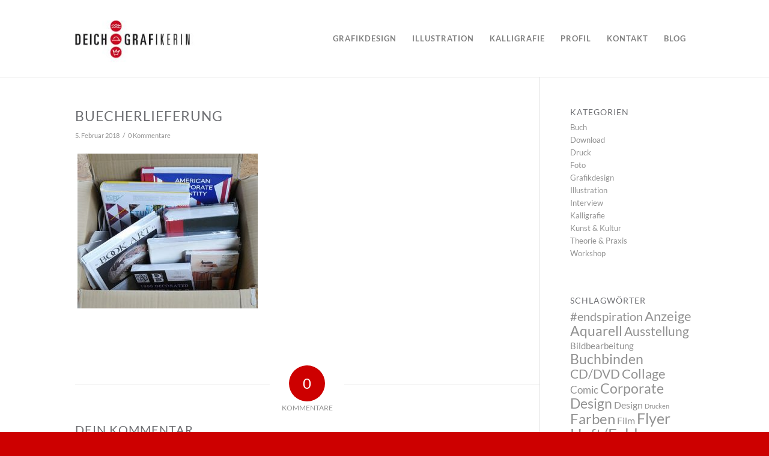

--- FILE ---
content_type: text/html; charset=UTF-8
request_url: https://www.deichgrafikerin.de/2012/01/das-wochenende-ist-gerette/buecherlieferung/
body_size: 19970
content:
<!DOCTYPE html><html lang="de" class="html_stretched responsive av-preloader-disabled  html_header_top html_logo_left html_main_nav_header html_menu_right html_custom html_header_sticky_disabled html_header_shrinking_disabled html_mobile_menu_phone html_header_searchicon_disabled html_content_align_center html_header_unstick_top_disabled html_header_stretch_disabled html_av-submenu-hidden html_av-submenu-display-click html_av-overlay-side html_av-overlay-side-classic html_av-submenu-noclone html_entry_id_2171 av-cookies-no-cookie-consent av-no-preview av-default-lightbox html_text_menu_active av-mobile-menu-switch-default"><head><meta charset="UTF-8" /><meta name="robots" content="index, follow" /><meta name="viewport" content="width=device-width, initial-scale=1"><title>buecherlieferung &#8211; Katja Frauenkron Deichgrafikerin</title><meta name='robots' content='max-image-preview:large' /><style>img:is([sizes="auto" i], [sizes^="auto," i]) { contain-intrinsic-size: 3000px 1500px }</style><link rel='dns-prefetch' href='//www.deichgrafikerin.de' /><link rel="alternate" type="application/rss+xml" title="Katja Frauenkron Deichgrafikerin &raquo; Feed" href="https://www.deichgrafikerin.de/feed/" /><link rel="alternate" type="application/rss+xml" title="Katja Frauenkron Deichgrafikerin &raquo; Kommentar-Feed" href="https://www.deichgrafikerin.de/comments/feed/" /><link rel="alternate" type="application/rss+xml" title="Katja Frauenkron Deichgrafikerin &raquo; buecherlieferung-Kommentar-Feed" href="https://www.deichgrafikerin.de/2012/01/das-wochenende-ist-gerette/buecherlieferung/feed/" /><link rel='stylesheet' id='sdm-styles-css' href='https://www.deichgrafikerin.de/wp-content/cache/autoptimize/css/autoptimize_single_5d2a1182998836eafc4197347695afe2.css?ver=6.8.3' type='text/css' media='all' /><link rel='stylesheet' id='avia-grid-css' href='https://www.deichgrafikerin.de/wp-content/cache/autoptimize/css/autoptimize_single_c923986f264dfaa53264fe9f68f83beb.css?ver=7.1.3' type='text/css' media='all' /><link rel='stylesheet' id='avia-base-css' href='https://www.deichgrafikerin.de/wp-content/cache/autoptimize/css/autoptimize_single_84324b063f3ddeedd64b466ef427dd66.css?ver=7.1.3' type='text/css' media='all' /><link rel='stylesheet' id='avia-layout-css' href='https://www.deichgrafikerin.de/wp-content/cache/autoptimize/css/autoptimize_single_9859090fb82c1952b0bfc1551fbed800.css?ver=7.1.3' type='text/css' media='all' /><link rel='stylesheet' id='avia-module-audioplayer-css' href='https://www.deichgrafikerin.de/wp-content/cache/autoptimize/css/autoptimize_single_033acd0d6e0b5e2a913b66de50a96cbf.css?ver=7.1.3' type='text/css' media='all' /><link rel='stylesheet' id='avia-module-blog-css' href='https://www.deichgrafikerin.de/wp-content/cache/autoptimize/css/autoptimize_single_7728cf84642e4e7a6a35801ffd80fc86.css?ver=7.1.3' type='text/css' media='all' /><link rel='stylesheet' id='avia-module-postslider-css' href='https://www.deichgrafikerin.de/wp-content/cache/autoptimize/css/autoptimize_single_e2099bfcea47971bb4c7f9d3b9565a5d.css?ver=7.1.3' type='text/css' media='all' /><link rel='stylesheet' id='avia-module-button-css' href='https://www.deichgrafikerin.de/wp-content/cache/autoptimize/css/autoptimize_single_ed736577f2fded81dfdb97d9a18ed401.css?ver=7.1.3' type='text/css' media='all' /><link rel='stylesheet' id='avia-module-buttonrow-css' href='https://www.deichgrafikerin.de/wp-content/cache/autoptimize/css/autoptimize_single_4eed102095e23d4e6d345081846064b3.css?ver=7.1.3' type='text/css' media='all' /><link rel='stylesheet' id='avia-module-button-fullwidth-css' href='https://www.deichgrafikerin.de/wp-content/cache/autoptimize/css/autoptimize_single_79637ba10c42e031cf783e948f959f7f.css?ver=7.1.3' type='text/css' media='all' /><link rel='stylesheet' id='avia-module-catalogue-css' href='https://www.deichgrafikerin.de/wp-content/cache/autoptimize/css/autoptimize_single_76307b39f4976719167440011c0edfdb.css?ver=7.1.3' type='text/css' media='all' /><link rel='stylesheet' id='avia-module-comments-css' href='https://www.deichgrafikerin.de/wp-content/cache/autoptimize/css/autoptimize_single_5bbf3ee9aaed957bec384aa668f1c0b5.css?ver=7.1.3' type='text/css' media='all' /><link rel='stylesheet' id='avia-module-contact-css' href='https://www.deichgrafikerin.de/wp-content/cache/autoptimize/css/autoptimize_single_5804539ba894132383286353d0d22525.css?ver=7.1.3' type='text/css' media='all' /><link rel='stylesheet' id='avia-module-slideshow-css' href='https://www.deichgrafikerin.de/wp-content/cache/autoptimize/css/autoptimize_single_1550270bc4b280b733dc705d223f895e.css?ver=7.1.3' type='text/css' media='all' /><link rel='stylesheet' id='avia-module-slideshow-contentpartner-css' href='https://www.deichgrafikerin.de/wp-content/cache/autoptimize/css/autoptimize_single_2cf3aea4cab15ad98dcfce859470c189.css?ver=7.1.3' type='text/css' media='all' /><link rel='stylesheet' id='avia-module-countdown-css' href='https://www.deichgrafikerin.de/wp-content/cache/autoptimize/css/autoptimize_single_0bf8d0ce5416dbc3c57339ab2953a790.css?ver=7.1.3' type='text/css' media='all' /><link rel='stylesheet' id='avia-module-dynamic-field-css' href='https://www.deichgrafikerin.de/wp-content/cache/autoptimize/css/autoptimize_single_5cddc258478e9794566587bed71d8f73.css?ver=7.1.3' type='text/css' media='all' /><link rel='stylesheet' id='avia-module-gallery-css' href='https://www.deichgrafikerin.de/wp-content/cache/autoptimize/css/autoptimize_single_ae86174880f35f672f188cb78e4dc5bb.css?ver=7.1.3' type='text/css' media='all' /><link rel='stylesheet' id='avia-module-gallery-hor-css' href='https://www.deichgrafikerin.de/wp-content/cache/autoptimize/css/autoptimize_single_eb9a19c1a418ccf21355fb6191f802fb.css?ver=7.1.3' type='text/css' media='all' /><link rel='stylesheet' id='avia-module-maps-css' href='https://www.deichgrafikerin.de/wp-content/cache/autoptimize/css/autoptimize_single_f75ffd0986745561f1623bba185a6f53.css?ver=7.1.3' type='text/css' media='all' /><link rel='stylesheet' id='avia-module-gridrow-css' href='https://www.deichgrafikerin.de/wp-content/cache/autoptimize/css/autoptimize_single_1e01017296f42c31721612d90e74ae7b.css?ver=7.1.3' type='text/css' media='all' /><link rel='stylesheet' id='avia-module-heading-css' href='https://www.deichgrafikerin.de/wp-content/cache/autoptimize/css/autoptimize_single_dd4f3732261a802523f21ad98528b87c.css?ver=7.1.3' type='text/css' media='all' /><link rel='stylesheet' id='avia-module-rotator-css' href='https://www.deichgrafikerin.de/wp-content/cache/autoptimize/css/autoptimize_single_9c84210f49b8385742de8d7d25424ac5.css?ver=7.1.3' type='text/css' media='all' /><link rel='stylesheet' id='avia-module-hr-css' href='https://www.deichgrafikerin.de/wp-content/cache/autoptimize/css/autoptimize_single_fb207c527718b44b4ddc0afa9569a47f.css?ver=7.1.3' type='text/css' media='all' /><link rel='stylesheet' id='avia-module-icon-css' href='https://www.deichgrafikerin.de/wp-content/cache/autoptimize/css/autoptimize_single_59d2f3dc7c9f3b987918f6432bf4d1b2.css?ver=7.1.3' type='text/css' media='all' /><link rel='stylesheet' id='avia-module-icon-circles-css' href='https://www.deichgrafikerin.de/wp-content/cache/autoptimize/css/autoptimize_single_2b02d01b811abe43c783e6698ea43c96.css?ver=7.1.3' type='text/css' media='all' /><link rel='stylesheet' id='avia-module-iconbox-css' href='https://www.deichgrafikerin.de/wp-content/cache/autoptimize/css/autoptimize_single_49c44748fa955b02a00310ee14501513.css?ver=7.1.3' type='text/css' media='all' /><link rel='stylesheet' id='avia-module-icongrid-css' href='https://www.deichgrafikerin.de/wp-content/cache/autoptimize/css/autoptimize_single_e5b250e30a037b12129c8119bcafc490.css?ver=7.1.3' type='text/css' media='all' /><link rel='stylesheet' id='avia-module-iconlist-css' href='https://www.deichgrafikerin.de/wp-content/cache/autoptimize/css/autoptimize_single_1f411f02e1e72dce05b46ee8e78585d3.css?ver=7.1.3' type='text/css' media='all' /><link rel='stylesheet' id='avia-module-image-css' href='https://www.deichgrafikerin.de/wp-content/cache/autoptimize/css/autoptimize_single_0f8067588d3b455c40342236d81fb7ca.css?ver=7.1.3' type='text/css' media='all' /><link rel='stylesheet' id='avia-module-image-diff-css' href='https://www.deichgrafikerin.de/wp-content/cache/autoptimize/css/autoptimize_single_5d234117a84514837763c9a8145d0a6b.css?ver=7.1.3' type='text/css' media='all' /><link rel='stylesheet' id='avia-module-hotspot-css' href='https://www.deichgrafikerin.de/wp-content/cache/autoptimize/css/autoptimize_single_d9cfe6c30ef8065a570d70490c925668.css?ver=7.1.3' type='text/css' media='all' /><link rel='stylesheet' id='avia-module-sc-lottie-animation-css' href='https://www.deichgrafikerin.de/wp-content/cache/autoptimize/css/autoptimize_single_96072d373b2a94f692956ef73d6c3e68.css?ver=7.1.3' type='text/css' media='all' /><link rel='stylesheet' id='avia-module-magazine-css' href='https://www.deichgrafikerin.de/wp-content/cache/autoptimize/css/autoptimize_single_7a6913eadbf168908286d6168d47bb1d.css?ver=7.1.3' type='text/css' media='all' /><link rel='stylesheet' id='avia-module-masonry-css' href='https://www.deichgrafikerin.de/wp-content/cache/autoptimize/css/autoptimize_single_1a204781902260bd76b3f17af1dd29f0.css?ver=7.1.3' type='text/css' media='all' /><link rel='stylesheet' id='avia-siteloader-css' href='https://www.deichgrafikerin.de/wp-content/cache/autoptimize/css/autoptimize_single_2d6a61ca28a90c05968f32670397d449.css?ver=7.1.3' type='text/css' media='all' /><link rel='stylesheet' id='avia-module-menu-css' href='https://www.deichgrafikerin.de/wp-content/cache/autoptimize/css/autoptimize_single_f6762ff7e7c8b5d0ee30dac21d001709.css?ver=7.1.3' type='text/css' media='all' /><link rel='stylesheet' id='avia-module-notification-css' href='https://www.deichgrafikerin.de/wp-content/cache/autoptimize/css/autoptimize_single_54927b2887cfc87cd2c6451d7042441d.css?ver=7.1.3' type='text/css' media='all' /><link rel='stylesheet' id='avia-module-numbers-css' href='https://www.deichgrafikerin.de/wp-content/cache/autoptimize/css/autoptimize_single_4ad4926491c373bf8ea53809016d6ced.css?ver=7.1.3' type='text/css' media='all' /><link rel='stylesheet' id='avia-module-portfolio-css' href='https://www.deichgrafikerin.de/wp-content/cache/autoptimize/css/autoptimize_single_05eb907a1c36012a0b88d36a54e40b9e.css?ver=7.1.3' type='text/css' media='all' /><link rel='stylesheet' id='avia-module-post-metadata-css' href='https://www.deichgrafikerin.de/wp-content/cache/autoptimize/css/autoptimize_single_b5928a524e34135d81d395d2830cdf16.css?ver=7.1.3' type='text/css' media='all' /><link rel='stylesheet' id='avia-module-progress-bar-css' href='https://www.deichgrafikerin.de/wp-content/cache/autoptimize/css/autoptimize_single_99cd9e96dc9c990a7f2471a8ee2247bc.css?ver=7.1.3' type='text/css' media='all' /><link rel='stylesheet' id='avia-module-promobox-css' href='https://www.deichgrafikerin.de/wp-content/cache/autoptimize/css/autoptimize_single_6f78594beea65e98252b422acb83234b.css?ver=7.1.3' type='text/css' media='all' /><link rel='stylesheet' id='avia-sc-search-css' href='https://www.deichgrafikerin.de/wp-content/cache/autoptimize/css/autoptimize_single_289bd335fec4af01991b03d9575cac8f.css?ver=7.1.3' type='text/css' media='all' /><link rel='stylesheet' id='avia-module-slideshow-accordion-css' href='https://www.deichgrafikerin.de/wp-content/cache/autoptimize/css/autoptimize_single_aa302ceb48c87b48ba96a9e5daee5a36.css?ver=7.1.3' type='text/css' media='all' /><link rel='stylesheet' id='avia-module-slideshow-feature-image-css' href='https://www.deichgrafikerin.de/wp-content/cache/autoptimize/css/autoptimize_single_e4dcc415ea1ba0135fe9d59c9d30dd40.css?ver=7.1.3' type='text/css' media='all' /><link rel='stylesheet' id='avia-module-slideshow-fullsize-css' href='https://www.deichgrafikerin.de/wp-content/cache/autoptimize/css/autoptimize_single_e86ae087305d22072d5680fda3603297.css?ver=7.1.3' type='text/css' media='all' /><link rel='stylesheet' id='avia-module-slideshow-fullscreen-css' href='https://www.deichgrafikerin.de/wp-content/cache/autoptimize/css/autoptimize_single_7b360c756bcb04ee36bf6fb26ee63879.css?ver=7.1.3' type='text/css' media='all' /><link rel='stylesheet' id='avia-module-social-css' href='https://www.deichgrafikerin.de/wp-content/cache/autoptimize/css/autoptimize_single_f3b377ca61f3bed8f753fc5d2cc7cb2a.css?ver=7.1.3' type='text/css' media='all' /><link rel='stylesheet' id='avia-module-tabsection-css' href='https://www.deichgrafikerin.de/wp-content/cache/autoptimize/css/autoptimize_single_f509c05dd4fe2dd1b15c6cb58759aad6.css?ver=7.1.3' type='text/css' media='all' /><link rel='stylesheet' id='avia-module-table-css' href='https://www.deichgrafikerin.de/wp-content/cache/autoptimize/css/autoptimize_single_f96b84036700e9e4d13a83c603fb9c2a.css?ver=7.1.3' type='text/css' media='all' /><link rel='stylesheet' id='avia-module-tabs-css' href='https://www.deichgrafikerin.de/wp-content/cache/autoptimize/css/autoptimize_single_325f8fe186bc1921a8eb85235049a55c.css?ver=7.1.3' type='text/css' media='all' /><link rel='stylesheet' id='avia-module-team-css' href='https://www.deichgrafikerin.de/wp-content/cache/autoptimize/css/autoptimize_single_24fca79a58daa3665d68b8ae7fa4f6c4.css?ver=7.1.3' type='text/css' media='all' /><link rel='stylesheet' id='avia-module-testimonials-css' href='https://www.deichgrafikerin.de/wp-content/cache/autoptimize/css/autoptimize_single_40cab32836652f1f59eb1544e038774a.css?ver=7.1.3' type='text/css' media='all' /><link rel='stylesheet' id='avia-module-timeline-css' href='https://www.deichgrafikerin.de/wp-content/cache/autoptimize/css/autoptimize_single_32e81f734004dae62a8e2302c750e3df.css?ver=7.1.3' type='text/css' media='all' /><link rel='stylesheet' id='avia-module-toggles-css' href='https://www.deichgrafikerin.de/wp-content/cache/autoptimize/css/autoptimize_single_60f474c88995d73274e9b03475058369.css?ver=7.1.3' type='text/css' media='all' /><link rel='stylesheet' id='avia-module-video-css' href='https://www.deichgrafikerin.de/wp-content/cache/autoptimize/css/autoptimize_single_4029f35be23eb9b06ae9d80d9281e374.css?ver=7.1.3' type='text/css' media='all' /><link rel='stylesheet' id='wp-block-library-css' href='https://www.deichgrafikerin.de/wp-includes/css/dist/block-library/style.min.css?ver=6.8.3' type='text/css' media='all' /><link rel='stylesheet' id='enfold-custom-block-css-css' href='https://www.deichgrafikerin.de/wp-content/cache/autoptimize/css/autoptimize_single_2d5f5adcaeff3a4b0acc2c88744a7f23.css?ver=7.1.3' type='text/css' media='all' /><style id='global-styles-inline-css' type='text/css'>:root{--wp--preset--aspect-ratio--square: 1;--wp--preset--aspect-ratio--4-3: 4/3;--wp--preset--aspect-ratio--3-4: 3/4;--wp--preset--aspect-ratio--3-2: 3/2;--wp--preset--aspect-ratio--2-3: 2/3;--wp--preset--aspect-ratio--16-9: 16/9;--wp--preset--aspect-ratio--9-16: 9/16;--wp--preset--color--black: #000000;--wp--preset--color--cyan-bluish-gray: #abb8c3;--wp--preset--color--white: #ffffff;--wp--preset--color--pale-pink: #f78da7;--wp--preset--color--vivid-red: #cf2e2e;--wp--preset--color--luminous-vivid-orange: #ff6900;--wp--preset--color--luminous-vivid-amber: #fcb900;--wp--preset--color--light-green-cyan: #7bdcb5;--wp--preset--color--vivid-green-cyan: #00d084;--wp--preset--color--pale-cyan-blue: #8ed1fc;--wp--preset--color--vivid-cyan-blue: #0693e3;--wp--preset--color--vivid-purple: #9b51e0;--wp--preset--color--metallic-red: #b02b2c;--wp--preset--color--maximum-yellow-red: #edae44;--wp--preset--color--yellow-sun: #eeee22;--wp--preset--color--palm-leaf: #83a846;--wp--preset--color--aero: #7bb0e7;--wp--preset--color--old-lavender: #745f7e;--wp--preset--color--steel-teal: #5f8789;--wp--preset--color--raspberry-pink: #d65799;--wp--preset--color--medium-turquoise: #4ecac2;--wp--preset--gradient--vivid-cyan-blue-to-vivid-purple: linear-gradient(135deg,rgba(6,147,227,1) 0%,rgb(155,81,224) 100%);--wp--preset--gradient--light-green-cyan-to-vivid-green-cyan: linear-gradient(135deg,rgb(122,220,180) 0%,rgb(0,208,130) 100%);--wp--preset--gradient--luminous-vivid-amber-to-luminous-vivid-orange: linear-gradient(135deg,rgba(252,185,0,1) 0%,rgba(255,105,0,1) 100%);--wp--preset--gradient--luminous-vivid-orange-to-vivid-red: linear-gradient(135deg,rgba(255,105,0,1) 0%,rgb(207,46,46) 100%);--wp--preset--gradient--very-light-gray-to-cyan-bluish-gray: linear-gradient(135deg,rgb(238,238,238) 0%,rgb(169,184,195) 100%);--wp--preset--gradient--cool-to-warm-spectrum: linear-gradient(135deg,rgb(74,234,220) 0%,rgb(151,120,209) 20%,rgb(207,42,186) 40%,rgb(238,44,130) 60%,rgb(251,105,98) 80%,rgb(254,248,76) 100%);--wp--preset--gradient--blush-light-purple: linear-gradient(135deg,rgb(255,206,236) 0%,rgb(152,150,240) 100%);--wp--preset--gradient--blush-bordeaux: linear-gradient(135deg,rgb(254,205,165) 0%,rgb(254,45,45) 50%,rgb(107,0,62) 100%);--wp--preset--gradient--luminous-dusk: linear-gradient(135deg,rgb(255,203,112) 0%,rgb(199,81,192) 50%,rgb(65,88,208) 100%);--wp--preset--gradient--pale-ocean: linear-gradient(135deg,rgb(255,245,203) 0%,rgb(182,227,212) 50%,rgb(51,167,181) 100%);--wp--preset--gradient--electric-grass: linear-gradient(135deg,rgb(202,248,128) 0%,rgb(113,206,126) 100%);--wp--preset--gradient--midnight: linear-gradient(135deg,rgb(2,3,129) 0%,rgb(40,116,252) 100%);--wp--preset--font-size--small: 1rem;--wp--preset--font-size--medium: 1.125rem;--wp--preset--font-size--large: 1.75rem;--wp--preset--font-size--x-large: clamp(1.75rem, 3vw, 2.25rem);--wp--preset--spacing--20: 0.44rem;--wp--preset--spacing--30: 0.67rem;--wp--preset--spacing--40: 1rem;--wp--preset--spacing--50: 1.5rem;--wp--preset--spacing--60: 2.25rem;--wp--preset--spacing--70: 3.38rem;--wp--preset--spacing--80: 5.06rem;--wp--preset--shadow--natural: 6px 6px 9px rgba(0, 0, 0, 0.2);--wp--preset--shadow--deep: 12px 12px 50px rgba(0, 0, 0, 0.4);--wp--preset--shadow--sharp: 6px 6px 0px rgba(0, 0, 0, 0.2);--wp--preset--shadow--outlined: 6px 6px 0px -3px rgba(255, 255, 255, 1), 6px 6px rgba(0, 0, 0, 1);--wp--preset--shadow--crisp: 6px 6px 0px rgba(0, 0, 0, 1);}:root { --wp--style--global--content-size: 800px;--wp--style--global--wide-size: 1130px; }:where(body) { margin: 0; }.wp-site-blocks > .alignleft { float: left; margin-right: 2em; }.wp-site-blocks > .alignright { float: right; margin-left: 2em; }.wp-site-blocks > .aligncenter { justify-content: center; margin-left: auto; margin-right: auto; }:where(.is-layout-flex){gap: 0.5em;}:where(.is-layout-grid){gap: 0.5em;}.is-layout-flow > .alignleft{float: left;margin-inline-start: 0;margin-inline-end: 2em;}.is-layout-flow > .alignright{float: right;margin-inline-start: 2em;margin-inline-end: 0;}.is-layout-flow > .aligncenter{margin-left: auto !important;margin-right: auto !important;}.is-layout-constrained > .alignleft{float: left;margin-inline-start: 0;margin-inline-end: 2em;}.is-layout-constrained > .alignright{float: right;margin-inline-start: 2em;margin-inline-end: 0;}.is-layout-constrained > .aligncenter{margin-left: auto !important;margin-right: auto !important;}.is-layout-constrained > :where(:not(.alignleft):not(.alignright):not(.alignfull)){max-width: var(--wp--style--global--content-size);margin-left: auto !important;margin-right: auto !important;}.is-layout-constrained > .alignwide{max-width: var(--wp--style--global--wide-size);}body .is-layout-flex{display: flex;}.is-layout-flex{flex-wrap: wrap;align-items: center;}.is-layout-flex > :is(*, div){margin: 0;}body .is-layout-grid{display: grid;}.is-layout-grid > :is(*, div){margin: 0;}body{padding-top: 0px;padding-right: 0px;padding-bottom: 0px;padding-left: 0px;}a:where(:not(.wp-element-button)){text-decoration: underline;}:root :where(.wp-element-button, .wp-block-button__link){background-color: #32373c;border-width: 0;color: #fff;font-family: inherit;font-size: inherit;line-height: inherit;padding: calc(0.667em + 2px) calc(1.333em + 2px);text-decoration: none;}.has-black-color{color: var(--wp--preset--color--black) !important;}.has-cyan-bluish-gray-color{color: var(--wp--preset--color--cyan-bluish-gray) !important;}.has-white-color{color: var(--wp--preset--color--white) !important;}.has-pale-pink-color{color: var(--wp--preset--color--pale-pink) !important;}.has-vivid-red-color{color: var(--wp--preset--color--vivid-red) !important;}.has-luminous-vivid-orange-color{color: var(--wp--preset--color--luminous-vivid-orange) !important;}.has-luminous-vivid-amber-color{color: var(--wp--preset--color--luminous-vivid-amber) !important;}.has-light-green-cyan-color{color: var(--wp--preset--color--light-green-cyan) !important;}.has-vivid-green-cyan-color{color: var(--wp--preset--color--vivid-green-cyan) !important;}.has-pale-cyan-blue-color{color: var(--wp--preset--color--pale-cyan-blue) !important;}.has-vivid-cyan-blue-color{color: var(--wp--preset--color--vivid-cyan-blue) !important;}.has-vivid-purple-color{color: var(--wp--preset--color--vivid-purple) !important;}.has-metallic-red-color{color: var(--wp--preset--color--metallic-red) !important;}.has-maximum-yellow-red-color{color: var(--wp--preset--color--maximum-yellow-red) !important;}.has-yellow-sun-color{color: var(--wp--preset--color--yellow-sun) !important;}.has-palm-leaf-color{color: var(--wp--preset--color--palm-leaf) !important;}.has-aero-color{color: var(--wp--preset--color--aero) !important;}.has-old-lavender-color{color: var(--wp--preset--color--old-lavender) !important;}.has-steel-teal-color{color: var(--wp--preset--color--steel-teal) !important;}.has-raspberry-pink-color{color: var(--wp--preset--color--raspberry-pink) !important;}.has-medium-turquoise-color{color: var(--wp--preset--color--medium-turquoise) !important;}.has-black-background-color{background-color: var(--wp--preset--color--black) !important;}.has-cyan-bluish-gray-background-color{background-color: var(--wp--preset--color--cyan-bluish-gray) !important;}.has-white-background-color{background-color: var(--wp--preset--color--white) !important;}.has-pale-pink-background-color{background-color: var(--wp--preset--color--pale-pink) !important;}.has-vivid-red-background-color{background-color: var(--wp--preset--color--vivid-red) !important;}.has-luminous-vivid-orange-background-color{background-color: var(--wp--preset--color--luminous-vivid-orange) !important;}.has-luminous-vivid-amber-background-color{background-color: var(--wp--preset--color--luminous-vivid-amber) !important;}.has-light-green-cyan-background-color{background-color: var(--wp--preset--color--light-green-cyan) !important;}.has-vivid-green-cyan-background-color{background-color: var(--wp--preset--color--vivid-green-cyan) !important;}.has-pale-cyan-blue-background-color{background-color: var(--wp--preset--color--pale-cyan-blue) !important;}.has-vivid-cyan-blue-background-color{background-color: var(--wp--preset--color--vivid-cyan-blue) !important;}.has-vivid-purple-background-color{background-color: var(--wp--preset--color--vivid-purple) !important;}.has-metallic-red-background-color{background-color: var(--wp--preset--color--metallic-red) !important;}.has-maximum-yellow-red-background-color{background-color: var(--wp--preset--color--maximum-yellow-red) !important;}.has-yellow-sun-background-color{background-color: var(--wp--preset--color--yellow-sun) !important;}.has-palm-leaf-background-color{background-color: var(--wp--preset--color--palm-leaf) !important;}.has-aero-background-color{background-color: var(--wp--preset--color--aero) !important;}.has-old-lavender-background-color{background-color: var(--wp--preset--color--old-lavender) !important;}.has-steel-teal-background-color{background-color: var(--wp--preset--color--steel-teal) !important;}.has-raspberry-pink-background-color{background-color: var(--wp--preset--color--raspberry-pink) !important;}.has-medium-turquoise-background-color{background-color: var(--wp--preset--color--medium-turquoise) !important;}.has-black-border-color{border-color: var(--wp--preset--color--black) !important;}.has-cyan-bluish-gray-border-color{border-color: var(--wp--preset--color--cyan-bluish-gray) !important;}.has-white-border-color{border-color: var(--wp--preset--color--white) !important;}.has-pale-pink-border-color{border-color: var(--wp--preset--color--pale-pink) !important;}.has-vivid-red-border-color{border-color: var(--wp--preset--color--vivid-red) !important;}.has-luminous-vivid-orange-border-color{border-color: var(--wp--preset--color--luminous-vivid-orange) !important;}.has-luminous-vivid-amber-border-color{border-color: var(--wp--preset--color--luminous-vivid-amber) !important;}.has-light-green-cyan-border-color{border-color: var(--wp--preset--color--light-green-cyan) !important;}.has-vivid-green-cyan-border-color{border-color: var(--wp--preset--color--vivid-green-cyan) !important;}.has-pale-cyan-blue-border-color{border-color: var(--wp--preset--color--pale-cyan-blue) !important;}.has-vivid-cyan-blue-border-color{border-color: var(--wp--preset--color--vivid-cyan-blue) !important;}.has-vivid-purple-border-color{border-color: var(--wp--preset--color--vivid-purple) !important;}.has-metallic-red-border-color{border-color: var(--wp--preset--color--metallic-red) !important;}.has-maximum-yellow-red-border-color{border-color: var(--wp--preset--color--maximum-yellow-red) !important;}.has-yellow-sun-border-color{border-color: var(--wp--preset--color--yellow-sun) !important;}.has-palm-leaf-border-color{border-color: var(--wp--preset--color--palm-leaf) !important;}.has-aero-border-color{border-color: var(--wp--preset--color--aero) !important;}.has-old-lavender-border-color{border-color: var(--wp--preset--color--old-lavender) !important;}.has-steel-teal-border-color{border-color: var(--wp--preset--color--steel-teal) !important;}.has-raspberry-pink-border-color{border-color: var(--wp--preset--color--raspberry-pink) !important;}.has-medium-turquoise-border-color{border-color: var(--wp--preset--color--medium-turquoise) !important;}.has-vivid-cyan-blue-to-vivid-purple-gradient-background{background: var(--wp--preset--gradient--vivid-cyan-blue-to-vivid-purple) !important;}.has-light-green-cyan-to-vivid-green-cyan-gradient-background{background: var(--wp--preset--gradient--light-green-cyan-to-vivid-green-cyan) !important;}.has-luminous-vivid-amber-to-luminous-vivid-orange-gradient-background{background: var(--wp--preset--gradient--luminous-vivid-amber-to-luminous-vivid-orange) !important;}.has-luminous-vivid-orange-to-vivid-red-gradient-background{background: var(--wp--preset--gradient--luminous-vivid-orange-to-vivid-red) !important;}.has-very-light-gray-to-cyan-bluish-gray-gradient-background{background: var(--wp--preset--gradient--very-light-gray-to-cyan-bluish-gray) !important;}.has-cool-to-warm-spectrum-gradient-background{background: var(--wp--preset--gradient--cool-to-warm-spectrum) !important;}.has-blush-light-purple-gradient-background{background: var(--wp--preset--gradient--blush-light-purple) !important;}.has-blush-bordeaux-gradient-background{background: var(--wp--preset--gradient--blush-bordeaux) !important;}.has-luminous-dusk-gradient-background{background: var(--wp--preset--gradient--luminous-dusk) !important;}.has-pale-ocean-gradient-background{background: var(--wp--preset--gradient--pale-ocean) !important;}.has-electric-grass-gradient-background{background: var(--wp--preset--gradient--electric-grass) !important;}.has-midnight-gradient-background{background: var(--wp--preset--gradient--midnight) !important;}.has-small-font-size{font-size: var(--wp--preset--font-size--small) !important;}.has-medium-font-size{font-size: var(--wp--preset--font-size--medium) !important;}.has-large-font-size{font-size: var(--wp--preset--font-size--large) !important;}.has-x-large-font-size{font-size: var(--wp--preset--font-size--x-large) !important;}
:where(.wp-block-post-template.is-layout-flex){gap: 1.25em;}:where(.wp-block-post-template.is-layout-grid){gap: 1.25em;}
:where(.wp-block-columns.is-layout-flex){gap: 2em;}:where(.wp-block-columns.is-layout-grid){gap: 2em;}
:root :where(.wp-block-pullquote){font-size: 1.5em;line-height: 1.6;}</style><link rel='stylesheet' id='contact-form-7-css' href='https://www.deichgrafikerin.de/wp-content/cache/autoptimize/css/autoptimize_single_64ac31699f5326cb3c76122498b76f66.css?ver=6.1.4' type='text/css' media='all' /><link rel='stylesheet' id='wpa-css-css' href='https://www.deichgrafikerin.de/wp-content/cache/autoptimize/css/autoptimize_single_a0b823f7ab1f0a3a563fb10c3664d2a6.css?ver=2.3.04' type='text/css' media='all' /><link rel='stylesheet' id='sfmsb-style-css' href='https://www.deichgrafikerin.de/wp-content/cache/autoptimize/css/autoptimize_single_e17951c6f0548717ae14c481848b0208.css?ver=3.3.3' type='text/css' media='all' /><link rel='stylesheet' id='sfmsb-icons-css' href='https://www.deichgrafikerin.de/wp-content/cache/autoptimize/css/autoptimize_single_09964453f274f3ddae1956dece4f9d10.css?ver=3.3.3' type='text/css' media='all' /><link rel='stylesheet' id='avia-scs-css' href='https://www.deichgrafikerin.de/wp-content/cache/autoptimize/css/autoptimize_single_0b8524c2316eed758ac28814c99caaa8.css?ver=7.1.3' type='text/css' media='all' /><link rel='stylesheet' id='avia-fold-unfold-css' href='https://www.deichgrafikerin.de/wp-content/cache/autoptimize/css/autoptimize_single_8d5e91a519eb626b9afc723d155fc111.css?ver=7.1.3' type='text/css' media='all' /><link rel='stylesheet' id='avia-popup-css-css' href='https://www.deichgrafikerin.de/wp-content/themes/enfold/js/aviapopup/magnific-popup.min.css?ver=7.1.3' type='text/css' media='screen' /><link rel='stylesheet' id='avia-lightbox-css' href='https://www.deichgrafikerin.de/wp-content/cache/autoptimize/css/autoptimize_single_64f3681107a2810a452747210c7df21a.css?ver=7.1.3' type='text/css' media='screen' /><link rel='stylesheet' id='avia-widget-css-css' href='https://www.deichgrafikerin.de/wp-content/cache/autoptimize/css/autoptimize_single_f5c3cb513289b0349974df92b6a7bd7a.css?ver=7.1.3' type='text/css' media='screen' /><link rel='stylesheet' id='avia-dynamic-css' href='https://www.deichgrafikerin.de/wp-content/cache/autoptimize/css/autoptimize_single_56b79ce2ec224acf0f588e56f9d15857.css?ver=6932523b09f15' type='text/css' media='all' /><link rel='stylesheet' id='avia-custom-css' href='https://www.deichgrafikerin.de/wp-content/themes/enfold/css/custom.css?ver=7.1.3' type='text/css' media='all' /><link rel='stylesheet' id='avia-style-css' href='https://www.deichgrafikerin.de/wp-content/cache/autoptimize/css/autoptimize_single_d1f8707d9370dff311f5ee34993bc4cb.css?ver=7.1.3' type='text/css' media='all' /> <script type="text/javascript" src="https://www.deichgrafikerin.de/wp-includes/js/jquery/jquery.min.js?ver=3.7.1" id="jquery-core-js"></script> <script defer type="text/javascript" src="https://www.deichgrafikerin.de/wp-includes/js/jquery/jquery-migrate.min.js?ver=3.4.1" id="jquery-migrate-js"></script> <script defer id="sdm-scripts-js-extra" src="[data-uri]"></script> <script defer type="text/javascript" src="https://www.deichgrafikerin.de/wp-content/cache/autoptimize/js/autoptimize_single_01edcad13933979908f15fc2dca5c3c9.js?ver=6.8.3" id="sdm-scripts-js"></script> <script defer type="text/javascript" src="https://www.deichgrafikerin.de/wp-content/cache/autoptimize/js/autoptimize_single_75b9233c69d1a9ced3e8cc55339cc6af.js?ver=3.3.3" id="sfmsb-script-js"></script> <script defer type="text/javascript" src="https://www.deichgrafikerin.de/wp-content/cache/autoptimize/js/autoptimize_single_871d160e01f26892da9b167c259dd48a.js?ver=7.1.3" id="avia-js-js"></script> <script defer type="text/javascript" src="https://www.deichgrafikerin.de/wp-content/cache/autoptimize/js/autoptimize_single_e96846193549df893ebe4d182543230a.js?ver=7.1.3" id="avia-compat-js"></script> <link rel="https://api.w.org/" href="https://www.deichgrafikerin.de/wp-json/" /><link rel="alternate" title="JSON" type="application/json" href="https://www.deichgrafikerin.de/wp-json/wp/v2/media/2171" /><link rel="EditURI" type="application/rsd+xml" title="RSD" href="https://www.deichgrafikerin.de/xmlrpc.php?rsd" /><link rel='shortlink' href='https://www.deichgrafikerin.de/?p=2171' /><link rel="alternate" title="oEmbed (JSON)" type="application/json+oembed" href="https://www.deichgrafikerin.de/wp-json/oembed/1.0/embed?url=https%3A%2F%2Fwww.deichgrafikerin.de%2F2012%2F01%2Fdas-wochenende-ist-gerette%2Fbuecherlieferung%2F" /><link rel="alternate" title="oEmbed (XML)" type="text/xml+oembed" href="https://www.deichgrafikerin.de/wp-json/oembed/1.0/embed?url=https%3A%2F%2Fwww.deichgrafikerin.de%2F2012%2F01%2Fdas-wochenende-ist-gerette%2Fbuecherlieferung%2F&#038;format=xml" /><link rel="icon" href="https://www.deichgrafikerin.de/wp-content/uploads/2017/06/cropped-deichkrone-1-300x300.png" type="image/png"> <!--[if lt IE 9]><script src="https://www.deichgrafikerin.de/wp-content/themes/enfold/js/html5shiv.js"></script><![endif]--><link rel="profile" href="https://gmpg.org/xfn/11" /><link rel="alternate" type="application/rss+xml" title="Katja Frauenkron Deichgrafikerin RSS2 Feed" href="https://www.deichgrafikerin.de/feed/" /><link rel="pingback" href="https://www.deichgrafikerin.de/xmlrpc.php" /><style type='text/css' media='screen'>#top #header_main > .container, #top #header_main > .container .main_menu  .av-main-nav > li > a, #top #header_main #menu-item-shop .cart_dropdown_link{ height:128px; line-height: 128px; }
 .html_top_nav_header .av-logo-container{ height:128px;  }
 .html_header_top.html_header_sticky #top #wrap_all #main{ padding-top:128px; }</style><link rel="icon" href="https://www.deichgrafikerin.de/wp-content/uploads/2017/06/cropped-deichkrone-1-32x32.png" sizes="32x32" /><link rel="icon" href="https://www.deichgrafikerin.de/wp-content/uploads/2017/06/cropped-deichkrone-1-192x192.png" sizes="192x192" /><link rel="apple-touch-icon" href="https://www.deichgrafikerin.de/wp-content/uploads/2017/06/cropped-deichkrone-1-180x180.png" /><meta name="msapplication-TileImage" content="https://www.deichgrafikerin.de/wp-content/uploads/2017/06/cropped-deichkrone-1-270x270.png" /><style type="text/css" id="wp-custom-css">#commentform p {
    position: relative;
    padding: 30px 0 2px;
    margin: 0;
}
#commentform label {
    position: left !important;
    left: 0px;
    font-size: 11px;
    top: 0;
    font-weight: 400;
}
input#wpgdprc {
    margin: 30px 0 3px 0;
}
/* DOWNLOAD */
.sdm_download.grey{
    background: none !important;
    background-color: #cd0000 !important;
    border: none !important;
    box-shadow: none !important;
    color: white !important;
    text-shadow: none !important;
	border-radius:0;
	padding: 15px 40px 15px 40px;
	text-transform:uppercase;
}
.sdm_download.grey:hover {
    background-color: #AE0000 !important;
	
}

/* YT */
.avia-video-16-9, .js_active .avia-iframe-wrap {
    padding-bottom: 56.25%;
    height: 0;
    margin-bottom: 49px;
}</style><style type="text/css">@font-face {font-family: 'entypo-fontello-enfold'; font-weight: normal; font-style: normal; font-display: auto;
		src: url('https://www.deichgrafikerin.de/wp-content/themes/enfold/config-templatebuilder/avia-template-builder/assets/fonts/entypo-fontello-enfold/entypo-fontello-enfold.woff2') format('woff2'),
		url('https://www.deichgrafikerin.de/wp-content/themes/enfold/config-templatebuilder/avia-template-builder/assets/fonts/entypo-fontello-enfold/entypo-fontello-enfold.woff') format('woff'),
		url('https://www.deichgrafikerin.de/wp-content/themes/enfold/config-templatebuilder/avia-template-builder/assets/fonts/entypo-fontello-enfold/entypo-fontello-enfold.ttf') format('truetype'),
		url('https://www.deichgrafikerin.de/wp-content/themes/enfold/config-templatebuilder/avia-template-builder/assets/fonts/entypo-fontello-enfold/entypo-fontello-enfold.svg#entypo-fontello-enfold') format('svg'),
		url('https://www.deichgrafikerin.de/wp-content/themes/enfold/config-templatebuilder/avia-template-builder/assets/fonts/entypo-fontello-enfold/entypo-fontello-enfold.eot'),
		url('https://www.deichgrafikerin.de/wp-content/themes/enfold/config-templatebuilder/avia-template-builder/assets/fonts/entypo-fontello-enfold/entypo-fontello-enfold.eot?#iefix') format('embedded-opentype');
		}

		#top .avia-font-entypo-fontello-enfold, body .avia-font-entypo-fontello-enfold, html body [data-av_iconfont='entypo-fontello-enfold']:before{ font-family: 'entypo-fontello-enfold'; }
		
		@font-face {font-family: 'entypo-fontello'; font-weight: normal; font-style: normal; font-display: auto;
		src: url('https://www.deichgrafikerin.de/wp-content/themes/enfold/config-templatebuilder/avia-template-builder/assets/fonts/entypo-fontello/entypo-fontello.woff2') format('woff2'),
		url('https://www.deichgrafikerin.de/wp-content/themes/enfold/config-templatebuilder/avia-template-builder/assets/fonts/entypo-fontello/entypo-fontello.woff') format('woff'),
		url('https://www.deichgrafikerin.de/wp-content/themes/enfold/config-templatebuilder/avia-template-builder/assets/fonts/entypo-fontello/entypo-fontello.ttf') format('truetype'),
		url('https://www.deichgrafikerin.de/wp-content/themes/enfold/config-templatebuilder/avia-template-builder/assets/fonts/entypo-fontello/entypo-fontello.svg#entypo-fontello') format('svg'),
		url('https://www.deichgrafikerin.de/wp-content/themes/enfold/config-templatebuilder/avia-template-builder/assets/fonts/entypo-fontello/entypo-fontello.eot'),
		url('https://www.deichgrafikerin.de/wp-content/themes/enfold/config-templatebuilder/avia-template-builder/assets/fonts/entypo-fontello/entypo-fontello.eot?#iefix') format('embedded-opentype');
		}

		#top .avia-font-entypo-fontello, body .avia-font-entypo-fontello, html body [data-av_iconfont='entypo-fontello']:before{ font-family: 'entypo-fontello'; }</style></head><body id="top" class="attachment wp-singular attachment-template-default single single-attachment postid-2171 attachmentid-2171 attachment-jpeg wp-theme-enfold wp-child-theme-deichgrafikerin stretched rtl_columns av-curtain-numeric lato-custom lato  post-type-attachment avia-responsive-images-support" itemscope="itemscope" itemtype="https://schema.org/WebPage" ><div id='wrap_all'><header id='header' class='all_colors header_color light_bg_color  av_header_top av_logo_left av_main_nav_header av_menu_right av_custom av_header_sticky_disabled av_header_shrinking_disabled av_header_stretch_disabled av_mobile_menu_phone av_header_searchicon_disabled av_header_unstick_top_disabled av_bottom_nav_disabled  av_header_border_disabled'  data-av_shrink_factor='50' role="banner" itemscope="itemscope" itemtype="https://schema.org/WPHeader" ><div  id='header_main' class='container_wrap container_wrap_logo'><div class='container av-logo-container'><div class='inner-container'><span class='logo avia-standard-logo'><a href='https://www.deichgrafikerin.de/' class='' aria-label='logo' title='logo'><img src="https://www.deichgrafikerin.de/wp-content/uploads/2017/07/logo.jpg" srcset="https://www.deichgrafikerin.de/wp-content/uploads/2017/07/logo.jpg 358w, https://www.deichgrafikerin.de/wp-content/uploads/2017/07/logo-300x125.jpg 300w" sizes="(max-width: 358px) 100vw, 358px" height="100" width="300" alt='Katja Frauenkron Deichgrafikerin' title='logo' /></a></span><nav class='main_menu' data-selectname='Seite auswählen'  role="navigation" itemscope="itemscope" itemtype="https://schema.org/SiteNavigationElement" ><div class="avia-menu av-main-nav-wrap"><ul role="menu" class="menu av-main-nav" id="avia-menu"><li role="menuitem" id="menu-item-152" class="menu-item menu-item-type-post_type menu-item-object-page menu-item-top-level menu-item-top-level-1"><a href="https://www.deichgrafikerin.de/grafikdesign/" itemprop="url" tabindex="0"><span class="avia-bullet"></span><span class="avia-menu-text">Grafikdesign</span><span class="avia-menu-fx"><span class="avia-arrow-wrap"><span class="avia-arrow"></span></span></span></a></li><li role="menuitem" id="menu-item-159" class="menu-item menu-item-type-post_type menu-item-object-page menu-item-top-level menu-item-top-level-2"><a href="https://www.deichgrafikerin.de/illustration/" itemprop="url" tabindex="0"><span class="avia-bullet"></span><span class="avia-menu-text">Illustration</span><span class="avia-menu-fx"><span class="avia-arrow-wrap"><span class="avia-arrow"></span></span></span></a></li><li role="menuitem" id="menu-item-99" class="menu-item menu-item-type-post_type menu-item-object-page menu-item-top-level menu-item-top-level-3"><a href="https://www.deichgrafikerin.de/kalligrafie/" itemprop="url" tabindex="0"><span class="avia-bullet"></span><span class="avia-menu-text">Kalligrafie</span><span class="avia-menu-fx"><span class="avia-arrow-wrap"><span class="avia-arrow"></span></span></span></a></li><li role="menuitem" id="menu-item-246" class="menu-item menu-item-type-post_type menu-item-object-page menu-item-has-children menu-item-top-level menu-item-top-level-4"><a href="https://www.deichgrafikerin.de/profil/" itemprop="url" tabindex="0"><span class="avia-bullet"></span><span class="avia-menu-text">Profil</span><span class="avia-menu-fx"><span class="avia-arrow-wrap"><span class="avia-arrow"></span></span></span></a><ul class="sub-menu"><li role="menuitem" id="menu-item-247" class="menu-item menu-item-type-post_type menu-item-object-page"><a href="https://www.deichgrafikerin.de/profil/angebot/" itemprop="url" tabindex="0"><span class="avia-bullet"></span><span class="avia-menu-text">Angebot</span></a></li><li role="menuitem" id="menu-item-6324" class="menu-item menu-item-type-post_type menu-item-object-page"><a href="https://www.deichgrafikerin.de/profil/" itemprop="url" tabindex="0"><span class="avia-bullet"></span><span class="avia-menu-text">Profil</span></a></li><li role="menuitem" id="menu-item-248" class="menu-item menu-item-type-post_type menu-item-object-page"><a href="https://www.deichgrafikerin.de/profil/kunden/" itemprop="url" tabindex="0"><span class="avia-bullet"></span><span class="avia-menu-text">Kunden</span></a></li><li role="menuitem" id="menu-item-6067" class="menu-item menu-item-type-post_type menu-item-object-page"><a href="https://www.deichgrafikerin.de/profil/netzwerk/" itemprop="url" tabindex="0"><span class="avia-bullet"></span><span class="avia-menu-text">Netzwerk</span></a></li></ul></li><li role="menuitem" id="menu-item-16" class="menu-item menu-item-type-post_type menu-item-object-page menu-item-has-children menu-item-top-level menu-item-top-level-5"><a href="https://www.deichgrafikerin.de/kontakt/" itemprop="url" tabindex="0"><span class="avia-bullet"></span><span class="avia-menu-text">Kontakt</span><span class="avia-menu-fx"><span class="avia-arrow-wrap"><span class="avia-arrow"></span></span></span></a><ul class="sub-menu"><li role="menuitem" id="menu-item-6325" class="menu-item menu-item-type-post_type menu-item-object-page"><a href="https://www.deichgrafikerin.de/kontakt/" itemprop="url" tabindex="0"><span class="avia-bullet"></span><span class="avia-menu-text">Kontakt</span></a></li><li role="menuitem" id="menu-item-766" class="menu-item menu-item-type-post_type menu-item-object-page"><a href="https://www.deichgrafikerin.de/kontakt/newsletter-abonnieren/" itemprop="url" tabindex="0"><span class="avia-bullet"></span><span class="avia-menu-text">Newsletter</span></a></li><li role="menuitem" id="menu-item-272" class="menu-item menu-item-type-post_type menu-item-object-page menu-item-has-children"><a href="https://www.deichgrafikerin.de/kontakt/impressum/" itemprop="url" tabindex="0"><span class="avia-bullet"></span><span class="avia-menu-text">Impressum</span></a><ul class="sub-menu"><li role="menuitem" id="menu-item-725" class="menu-item menu-item-type-post_type menu-item-object-page"><a href="https://www.deichgrafikerin.de/kontakt/agb/" itemprop="url" tabindex="0"><span class="avia-bullet"></span><span class="avia-menu-text">AGB</span></a></li></ul></li><li role="menuitem" id="menu-item-271" class="menu-item menu-item-type-post_type menu-item-object-page"><a href="https://www.deichgrafikerin.de/kontakt/datenschutz/" itemprop="url" tabindex="0"><span class="avia-bullet"></span><span class="avia-menu-text">Datenschutz</span></a></li></ul></li><li role="menuitem" id="menu-item-5761" class="menu-item menu-item-type-post_type menu-item-object-page current_page_parent menu-item-top-level menu-item-top-level-6"><a href="https://www.deichgrafikerin.de/blog/" itemprop="url" tabindex="0"><span class="avia-bullet"></span><span class="avia-menu-text">Blog</span><span class="avia-menu-fx"><span class="avia-arrow-wrap"><span class="avia-arrow"></span></span></span></a></li><li class="av-burger-menu-main menu-item-avia-special " role="menuitem"> <a href="#" aria-label="Menü" aria-hidden="false"> <span class="av-hamburger av-hamburger--spin av-js-hamburger"> <span class="av-hamburger-box"> <span class="av-hamburger-inner"></span> <strong>Menü</strong> </span> </span> <span class="avia_hidden_link_text">Menü</span> </a></li></ul></div></nav></div></div></div><div class="header_bg"></div></header><div id='main' class='all_colors' data-scroll-offset='0'><div class='container_wrap container_wrap_first main_color sidebar_right'><div class='container template-blog template-single-blog '><main class='content units av-content-small alpha  av-blog-meta-author-disabled av-main-single'  role="main" itemprop="mainContentOfPage" ><article class="post-entry post-entry-type-standard post-entry-2171 post-loop-1 post-parity-odd post-entry-last single-big post  post-2171 attachment type-attachment status-inherit hentry"  itemscope="itemscope" itemtype="https://schema.org/CreativeWork" ><div class="blog-meta"></div><div class='entry-content-wrapper clearfix standard-content'><header class="entry-content-header" aria-label="Post: buecherlieferung"><h1 class='post-title entry-title '  itemprop="headline" >buecherlieferung<span class="post-format-icon minor-meta"></span></h1><span class="post-meta-infos"><time class="date-container minor-meta updated"  itemprop="datePublished" datetime="2018-02-05T14:08:02+01:00" >5. Februar 2018</time><span class="text-sep">/</span><span class="comment-container minor-meta"><a href="https://www.deichgrafikerin.de/2012/01/das-wochenende-ist-gerette/buecherlieferung/#respond" class="comments-link" >0 Kommentare</a></span></span></header><div class="entry-content"  itemprop="text" ><p class="attachment"><a href='https://www.deichgrafikerin.de/wp-content/uploads/2012/01/buecherlieferung.jpg'><img decoding="async" width="300" height="258" src="https://www.deichgrafikerin.de/wp-content/uploads/2012/01/buecherlieferung-300x258.jpg" class="attachment-medium size-medium" alt="" srcset="https://www.deichgrafikerin.de/wp-content/uploads/2012/01/buecherlieferung-300x258.jpg 300w, https://www.deichgrafikerin.de/wp-content/uploads/2012/01/buecherlieferung.jpg 400w" sizes="(max-width: 300px) 100vw, 300px" /></a></p></div><footer class="entry-footer"><div class='av-social-sharing-box av-social-sharing-box-default av-social-sharing-box-fullwidth'></div></footer><div class='post_delimiter'></div></div><div class="post_author_timeline"></div><span class='hidden'> <span class='av-structured-data'  itemprop="image" itemscope="itemscope" itemtype="https://schema.org/ImageObject" > <span itemprop='url'>https://www.deichgrafikerin.de/wp-content/uploads/2017/07/logo.jpg</span> <span itemprop='height'>0</span> <span itemprop='width'>0</span> </span> <span class='av-structured-data'  itemprop="publisher" itemtype="https://schema.org/Organization" itemscope="itemscope" > <span itemprop='name'>Elbmedien Stephanie Wiermann</span> <span itemprop='logo' itemscope itemtype='https://schema.org/ImageObject'> <span itemprop='url'>https://www.deichgrafikerin.de/wp-content/uploads/2017/07/logo.jpg</span> </span> </span><span class='av-structured-data'  itemprop="author" itemscope="itemscope" itemtype="https://schema.org/Person" ><span itemprop='name'>Elbmedien Stephanie Wiermann</span></span><span class='av-structured-data'  itemprop="datePublished" datetime="2018-02-05T14:08:02+01:00" >2018-02-05 14:08:02</span><span class='av-structured-data'  itemprop="dateModified" itemtype="https://schema.org/dateModified" >2018-02-05 14:08:02</span><span class='av-structured-data'  itemprop="mainEntityOfPage" itemtype="https://schema.org/mainEntityOfPage" ><span itemprop='name'>buecherlieferung</span></span></span></article><div class='single-big'></div><div class='comment-entry post-entry'><div class='comment_meta_container'><div class='side-container-comment'><div class='side-container-comment-inner'> <span class='comment-count'>0</span> <span class='comment-text'>Kommentare</span> <span class='center-border center-border-left'></span> <span class='center-border center-border-right'></span></div></div></div><div class="comment_container"><h3 class='miniheading '>Dein Kommentar</h3><span class="minitext">An Diskussion beteiligen?<br />Hinterlassen Sie uns Ihren Kommentar!</span><div id="respond" class="comment-respond"><h3 id="reply-title" class="comment-reply-title">Schreiben Sie einen Kommentar <small><a rel="nofollow" id="cancel-comment-reply-link" href="/2012/01/das-wochenende-ist-gerette/buecherlieferung/#respond" style="display:none;">Antwort abbrechen</a></small></h3><form action="https://www.deichgrafikerin.de/wp-comments-post.php" method="post" id="commentform" class="comment-form"><p class="comment-notes"><span id="email-notes">Ihre E-Mail-Adresse wird nicht veröffentlicht.</span> <span class="required-field-message">Erforderliche Felder sind mit <span class="required">*</span> markiert</span></p><p class="comment-form-author"><label for="author">Name <span class="required">*</span></label> <input id="author" name="author" type="text" value="" size="30" maxlength="245" autocomplete="name" required="required" /></p><p class="comment-form-email"><label for="email">E-Mail <span class="required">*</span></label> <input id="email" name="email" type="text" value="" size="30" maxlength="100" aria-describedby="email-notes" autocomplete="email" required="required" /></p><p class="comment-form-url"><label for="url">Website</label> <input id="url" name="url" type="text" value="" size="30" maxlength="200" autocomplete="url" /></p><p class="comment-form-cookies-consent"><input id="wp-comment-cookies-consent" name="wp-comment-cookies-consent" type="checkbox" value="yes" /> <label for="wp-comment-cookies-consent">Meinen Namen, meine E-Mail-Adresse und meine Website in diesem Browser für die nächste Kommentierung speichern.</label></p><p class="comment-form-mailpoet"> <label for="mailpoet_subscribe_on_comment"> <input
 type="checkbox"
 id="mailpoet_subscribe_on_comment"
 value="1"
 name="mailpoet[subscribe_on_comment]"
 />&nbsp;Ja, ich möchte den monatlichen Newsletter erhalten </label></p><p class="comment-form-comment"><label for="comment">Kommentar <span class="required">*</span></label><textarea autocomplete="new-password"  id="i4f756e346"  name="i4f756e346"   cols="45" rows="8" maxlength="65525" required="required"></textarea><textarea id="comment" aria-label="hp-comment" aria-hidden="true" name="comment" autocomplete="new-password" style="padding:0 !important;clip:rect(1px, 1px, 1px, 1px) !important;position:absolute !important;white-space:nowrap !important;height:1px !important;width:1px !important;overflow:hidden !important;" tabindex="-1"></textarea><script data-noptimize>document.getElementById("comment").setAttribute( "id", "ac947a81c85bd311f2b94df74b3531fa" );document.getElementById("i4f756e346").setAttribute( "id", "comment" );</script></p><p class="form-submit"><input name="submit" type="submit" id="submit" class="submit" value="Kommentar abschicken" /> <input type='hidden' name='comment_post_ID' value='2171' id='comment_post_ID' /> <input type='hidden' name='comment_parent' id='comment_parent' value='0' /></p></form></div></div></div></main><aside class='sidebar sidebar_right   alpha units' aria-label="Sidebar"  role="complementary" itemscope="itemscope" itemtype="https://schema.org/WPSideBar" ><div class="inner_sidebar extralight-border"><section id="categories-3" class="widget clearfix widget_categories"><h3 class="widgettitle">Kategorien</h3><ul><li class="cat-item cat-item-42"><a href="https://www.deichgrafikerin.de/buch/">Buch</a></li><li class="cat-item cat-item-48"><a href="https://www.deichgrafikerin.de/download/">Download</a></li><li class="cat-item cat-item-47"><a href="https://www.deichgrafikerin.de/druck/">Druck</a></li><li class="cat-item cat-item-6"><a href="https://www.deichgrafikerin.de/foto/">Foto</a></li><li class="cat-item cat-item-1"><a href="https://www.deichgrafikerin.de/grafik-design/">Grafikdesign</a></li><li class="cat-item cat-item-4"><a href="https://www.deichgrafikerin.de/illustration-blog/">Illustration</a></li><li class="cat-item cat-item-44"><a href="https://www.deichgrafikerin.de/interview/">Interview</a></li><li class="cat-item cat-item-5"><a href="https://www.deichgrafikerin.de/kalligrafie-blog/">Kalligrafie</a></li><li class="cat-item cat-item-45"><a href="https://www.deichgrafikerin.de/kunst-kultur/">Kunst &amp; Kultur</a></li><li class="cat-item cat-item-8"><a href="https://www.deichgrafikerin.de/theorie-praxis/">Theorie &amp; Praxis</a></li><li class="cat-item cat-item-7"><a href="https://www.deichgrafikerin.de/workshop/">Workshop</a></li></ul> <span class="seperator extralight-border"></span></section><section id="tagcloud-3" class="widget clearfix widget_tagcloud"><h3 class="widgettitle">Schlagwörter</h3><div class='custom-tagcloud'><a href="https://www.deichgrafikerin.de/tag/endspiration/" class="tag-cloud-link tag-link-75 tag-link-position-1" style="font-size: 14.752941176471pt;" aria-label="#endspiration (19 Einträge)">#endspiration</a> <a href="https://www.deichgrafikerin.de/tag/anzeige/" class="tag-cloud-link tag-link-10 tag-link-position-2" style="font-size: 16.729411764706pt;" aria-label="Anzeige (34 Einträge)">Anzeige</a> <a href="https://www.deichgrafikerin.de/tag/aquarell/" class="tag-cloud-link tag-link-67 tag-link-position-3" style="font-size: 17.058823529412pt;" aria-label="Aquarell (37 Einträge)">Aquarell</a> <a href="https://www.deichgrafikerin.de/tag/ausstellung/" class="tag-cloud-link tag-link-56 tag-link-position-4" style="font-size: 15.823529411765pt;" aria-label="Ausstellung (26 Einträge)">Ausstellung</a> <a href="https://www.deichgrafikerin.de/tag/bildbearbeitung/" class="tag-cloud-link tag-link-74 tag-link-position-5" style="font-size: 11.458823529412pt;" aria-label="Bildbearbeitung (7 Einträge)">Bildbearbeitung</a> <a href="https://www.deichgrafikerin.de/tag/buchbinden/" class="tag-cloud-link tag-link-51 tag-link-position-6" style="font-size: 17.388235294118pt;" aria-label="Buchbinden (41 Einträge)">Buchbinden</a> <a href="https://www.deichgrafikerin.de/tag/cd-dvd/" class="tag-cloud-link tag-link-12 tag-link-position-7" style="font-size: 15.411764705882pt;" aria-label="CD/DVD (23 Einträge)">CD/DVD</a> <a href="https://www.deichgrafikerin.de/tag/collage/" class="tag-cloud-link tag-link-50 tag-link-position-8" style="font-size: 16.235294117647pt;" aria-label="Collage (29 Einträge)">Collage</a> <a href="https://www.deichgrafikerin.de/tag/comic/" class="tag-cloud-link tag-link-13 tag-link-position-9" style="font-size: 12.611764705882pt;" aria-label="Comic (10 Einträge)">Comic</a> <a href="https://www.deichgrafikerin.de/tag/corporate-design/" class="tag-cloud-link tag-link-14 tag-link-position-10" style="font-size: 17.141176470588pt;" aria-label="Corporate Design (38 Einträge)">Corporate Design</a> <a href="https://www.deichgrafikerin.de/tag/design/" class="tag-cloud-link tag-link-73 tag-link-position-11" style="font-size: 12.282352941176pt;" aria-label="Design (9 Einträge)">Design</a> <a href="https://www.deichgrafikerin.de/tag/drucken/" class="tag-cloud-link tag-link-72 tag-link-position-12" style="font-size: 8pt;" aria-label="Drucken (2 Einträge)">Drucken</a> <a href="https://www.deichgrafikerin.de/tag/farben/" class="tag-cloud-link tag-link-49 tag-link-position-13" style="font-size: 18.047058823529pt;" aria-label="Farben (49 Einträge)">Farben</a> <a href="https://www.deichgrafikerin.de/tag/film/" class="tag-cloud-link tag-link-17 tag-link-position-14" style="font-size: 12.282352941176pt;" aria-label="Film (9 Einträge)">Film</a> <a href="https://www.deichgrafikerin.de/tag/flyer/" class="tag-cloud-link tag-link-18 tag-link-position-15" style="font-size: 19.035294117647pt;" aria-label="Flyer (65 Einträge)">Flyer</a> <a href="https://www.deichgrafikerin.de/tag/heftfolder/" class="tag-cloud-link tag-link-20 tag-link-position-16" style="font-size: 19.2pt;" aria-label="Heft/Folder (68 Einträge)">Heft/Folder</a> <a href="https://www.deichgrafikerin.de/tag/inktober/" class="tag-cloud-link tag-link-70 tag-link-position-17" style="font-size: 11.870588235294pt;" aria-label="Inktober (8 Einträge)">Inktober</a> <a href="https://www.deichgrafikerin.de/tag/inspiration/" class="tag-cloud-link tag-link-53 tag-link-position-18" style="font-size: 21.835294117647pt;" aria-label="Inspiration (144 Einträge)">Inspiration</a> <a href="https://www.deichgrafikerin.de/tag/kalender/" class="tag-cloud-link tag-link-71 tag-link-position-19" style="font-size: 8pt;" aria-label="Kalender (2 Einträge)">Kalender</a> <a href="https://www.deichgrafikerin.de/tag/kampagne/" class="tag-cloud-link tag-link-57 tag-link-position-20" style="font-size: 10.470588235294pt;" aria-label="Kampagne (5 Einträge)">Kampagne</a> <a href="https://www.deichgrafikerin.de/tag/karten/" class="tag-cloud-link tag-link-66 tag-link-position-21" style="font-size: 10.470588235294pt;" aria-label="Karten (5 Einträge)">Karten</a> <a href="https://www.deichgrafikerin.de/tag/klassik/" class="tag-cloud-link tag-link-22 tag-link-position-22" style="font-size: 15.247058823529pt;" aria-label="Klassik (22 Einträge)">Klassik</a> <a href="https://www.deichgrafikerin.de/tag/kultur/" class="tag-cloud-link tag-link-61 tag-link-position-23" style="font-size: 13.764705882353pt;" aria-label="Kultur (14 Einträge)">Kultur</a> <a href="https://www.deichgrafikerin.de/tag/kunden/" class="tag-cloud-link tag-link-24 tag-link-position-24" style="font-size: 15.823529411765pt;" aria-label="Kunden (26 Einträge)">Kunden</a> <a href="https://www.deichgrafikerin.de/tag/kunsthandwerk/" class="tag-cloud-link tag-link-76 tag-link-position-25" style="font-size: 11.047058823529pt;" aria-label="Kunsthandwerk (6 Einträge)">Kunsthandwerk</a> <a href="https://www.deichgrafikerin.de/tag/landkarten/" class="tag-cloud-link tag-link-65 tag-link-position-26" style="font-size: 8pt;" aria-label="Landkarten (2 Einträge)">Landkarten</a> <a href="https://www.deichgrafikerin.de/tag/lesetipp/" class="tag-cloud-link tag-link-59 tag-link-position-27" style="font-size: 13.188235294118pt;" aria-label="Lesetipp (12 Einträge)">Lesetipp</a> <a href="https://www.deichgrafikerin.de/tag/lost-places/" class="tag-cloud-link tag-link-77 tag-link-position-28" style="font-size: 11.047058823529pt;" aria-label="Lost Places (6 Einträge)">Lost Places</a> <a href="https://www.deichgrafikerin.de/tag/messe-event/" class="tag-cloud-link tag-link-60 tag-link-position-29" style="font-size: 11.870588235294pt;" aria-label="Messe/Event (8 Einträge)">Messe/Event</a> <a href="https://www.deichgrafikerin.de/tag/musik/" class="tag-cloud-link tag-link-28 tag-link-position-30" style="font-size: 21.917647058824pt;" aria-label="Musik (147 Einträge)">Musik</a> <a href="https://www.deichgrafikerin.de/tag/papier/" class="tag-cloud-link tag-link-64 tag-link-position-31" style="font-size: 12.611764705882pt;" aria-label="Papier (10 Einträge)">Papier</a> <a href="https://www.deichgrafikerin.de/tag/plakat/" class="tag-cloud-link tag-link-29 tag-link-position-32" style="font-size: 22pt;" aria-label="Plakat (149 Einträge)">Plakat</a> <a href="https://www.deichgrafikerin.de/tag/schriften/" class="tag-cloud-link tag-link-55 tag-link-position-33" style="font-size: 17.8pt;" aria-label="Schriften (46 Einträge)">Schriften</a> <a href="https://www.deichgrafikerin.de/tag/siebdruck/" class="tag-cloud-link tag-link-62 tag-link-position-34" style="font-size: 10.470588235294pt;" aria-label="Siebdruck (5 Einträge)">Siebdruck</a> <a href="https://www.deichgrafikerin.de/tag/skizzenbuch/" class="tag-cloud-link tag-link-82 tag-link-position-35" style="font-size: 8pt;" aria-label="Skizzenbuch (2 Einträge)">Skizzenbuch</a> <a href="https://www.deichgrafikerin.de/tag/sterne/" class="tag-cloud-link tag-link-30 tag-link-position-36" style="font-size: 21.011764705882pt;" aria-label="Sterne (115 Einträge)">Sterne</a> <a href="https://www.deichgrafikerin.de/tag/unterwegs/" class="tag-cloud-link tag-link-39 tag-link-position-37" style="font-size: 21.917647058824pt;" aria-label="Unterwegs (148 Einträge)">Unterwegs</a> <a href="https://www.deichgrafikerin.de/tag/upcycling/" class="tag-cloud-link tag-link-43 tag-link-position-38" style="font-size: 15.823529411765pt;" aria-label="Upcycling (26 Einträge)">Upcycling</a> <a href="https://www.deichgrafikerin.de/tag/urban-sketching/" class="tag-cloud-link tag-link-40 tag-link-position-39" style="font-size: 15.658823529412pt;" aria-label="Urban Sketching (25 Einträge)">Urban Sketching</a> <a href="https://www.deichgrafikerin.de/tag/video/" class="tag-cloud-link tag-link-81 tag-link-position-40" style="font-size: 9.8117647058824pt;" aria-label="Video (4 Einträge)">Video</a> <a href="https://www.deichgrafikerin.de/tag/visionboard/" class="tag-cloud-link tag-link-79 tag-link-position-41" style="font-size: 8.9882352941176pt;" aria-label="Visionboard (3 Einträge)">Visionboard</a> <a href="https://www.deichgrafikerin.de/tag/webdesign/" class="tag-cloud-link tag-link-32 tag-link-position-42" style="font-size: 14.423529411765pt;" aria-label="Webdesign (17 Einträge)">Webdesign</a> <a href="https://www.deichgrafikerin.de/tag/x-mas/" class="tag-cloud-link tag-link-33 tag-link-position-43" style="font-size: 14.423529411765pt;" aria-label="x-mas (17 Einträge)">x-mas</a> <a href="https://www.deichgrafikerin.de/tag/zeichentipps/" class="tag-cloud-link tag-link-68 tag-link-position-44" style="font-size: 14.423529411765pt;" aria-label="Zeichentipps (17 Einträge)">Zeichentipps</a> <a href="https://www.deichgrafikerin.de/tag/zeichnung/" class="tag-cloud-link tag-link-69 tag-link-position-45" style="font-size: 15.247058823529pt;" aria-label="Zeichnung (22 Einträge)">Zeichnung</a></div><span class="seperator extralight-border"></span></section><section id="search-3" class="widget clearfix widget_search"> <search><form action="https://www.deichgrafikerin.de/" id="searchform" method="get" class="av_disable_ajax_search"><div> <span class='av_searchform_search avia-svg-icon avia-font-svg_entypo-fontello' data-av_svg_icon='search' data-av_iconset='svg_entypo-fontello'><svg version="1.1" xmlns="http://www.w3.org/2000/svg" width="25" height="32" viewBox="0 0 25 32" preserveAspectRatio="xMidYMid meet" aria-labelledby='av-svg-title-3' aria-describedby='av-svg-desc-3' role="graphics-symbol" aria-hidden="true"><title id='av-svg-title-3'>Search</title> <desc id='av-svg-desc-3'>Search</desc> <path d="M24.704 24.704q0.96 1.088 0.192 1.984l-1.472 1.472q-1.152 1.024-2.176 0l-6.080-6.080q-2.368 1.344-4.992 1.344-4.096 0-7.136-3.040t-3.040-7.136 2.88-7.008 6.976-2.912 7.168 3.040 3.072 7.136q0 2.816-1.472 5.184zM3.008 13.248q0 2.816 2.176 4.992t4.992 2.176 4.832-2.016 2.016-4.896q0-2.816-2.176-4.96t-4.992-2.144-4.832 2.016-2.016 4.832z"></path> </svg></span> <input type="submit" value="" id="searchsubmit" class="button" title="Click to start search" /> <input type="search" id="s" name="s" value="" aria-label='Suche' placeholder='Suche' required /></div></form> </search> <span class="seperator extralight-border"></span></section><section id="mailpoet_form-3" class="widget clearfix widget_mailpoet_form"><h3 class="widgettitle">Newsletter</h3><div class="
 mailpoet_form_popup_overlay
 "></div><div
 id="mailpoet_form_1"
 class="
 mailpoet_form
 mailpoet_form_widget
 mailpoet_form_position_
 mailpoet_form_animation_
 "
 ><style type="text/css">#mailpoet_form_1 .mailpoet_form {  }
#mailpoet_form_1 .mailpoet_paragraph { line-height: 20px; }
#mailpoet_form_1 .mailpoet_segment_label, #mailpoet_form_1 .mailpoet_text_label, #mailpoet_form_1 .mailpoet_textarea_label, #mailpoet_form_1 .mailpoet_select_label, #mailpoet_form_1 .mailpoet_radio_label, #mailpoet_form_1 .mailpoet_checkbox_label, #mailpoet_form_1 .mailpoet_list_label, #mailpoet_form_1 .mailpoet_date_label { display: block; font-weight: bold; }
#mailpoet_form_1 .mailpoet_text, #mailpoet_form_1 .mailpoet_textarea, #mailpoet_form_1 .mailpoet_select, #mailpoet_form_1 .mailpoet_date_month, #mailpoet_form_1 .mailpoet_date_day, #mailpoet_form_1 .mailpoet_date_year, #mailpoet_form_1 .mailpoet_date { display: block; }
#mailpoet_form_1 .mailpoet_text, #mailpoet_form_1 .mailpoet_textarea { width: 200px; }
#mailpoet_form_1 .mailpoet_checkbox {  }
#mailpoet_form_1 .mailpoet_submit input {  }
#mailpoet_form_1 .mailpoet_divider {  }
#mailpoet_form_1 .mailpoet_message {  }
#mailpoet_form_1 .mailpoet_validate_success { color: #468847; }
#mailpoet_form_1 .mailpoet_validate_error { color: #b94a48; }#mailpoet_form_1{;}#mailpoet_form_1 .mailpoet_message {margin: 0; padding: 0 20px;}#mailpoet_form_1 .mailpoet_paragraph.last {margin-bottom: 0} @media (max-width: 500px) {#mailpoet_form_1 {background-image: none;}} @media (min-width: 500px) {#mailpoet_form_1 .last .mailpoet_paragraph:last-child {margin-bottom: 0}}  @media (max-width: 500px) {#mailpoet_form_1 .mailpoet_form_column:last-child .mailpoet_paragraph:last-child {margin-bottom: 0}}</style><form
 target="_self"
 method="post"
 action="https://www.deichgrafikerin.de/wp-admin/admin-post.php?action=mailpoet_subscription_form"
 class="mailpoet_form mailpoet_form_form mailpoet_form_widget"
 novalidate
 data-delay=""
 data-exit-intent-enabled=""
 data-font-family=""
 data-cookie-expiration-time=""
 > <input type="hidden" name="data[form_id]" value="1" /> <input type="hidden" name="token" value="72f8266d0e" /> <input type="hidden" name="api_version" value="v1" /> <input type="hidden" name="endpoint" value="subscribers" /> <input type="hidden" name="mailpoet_method" value="subscribe" /> <label class="mailpoet_hp_email_label" style="display: none !important;">Bitte dieses Feld leer lassen<input type="email" name="data[email]"/></label><div class="mailpoet_paragraph"><label for="form_first_name_1" class="mailpoet_text_label"  data-automation-id="form_first_name_label" >Name <span class="mailpoet_required" aria-hidden="true">*</span></label><input type="text" autocomplete="given-name" class="mailpoet_text" id="form_first_name_1" name="data[form_field_ZTliMTA4N2NiZmVmX2ZpcnN0X25hbWU=]" title="Name" value="" data-automation-id="form_first_name" data-parsley-errors-container=".mailpoet_error_kozjt" data-parsley-names='[&quot;Bitte gib einen gültigen Namen an.&quot;,&quot;Adressen in Namen sind nicht erlaubt, bitte füge stattdessen deinen Namen hinzu.&quot;]' data-parsley-required="true" required aria-required="true" data-parsley-required-message="Dieses Feld ist erforderlich."/><span class="mailpoet_error_kozjt"></span></div><div class="mailpoet_paragraph"><label for="form_email_1" class="mailpoet_text_label"  data-automation-id="form_email_label" >E-Mail <span class="mailpoet_required" aria-hidden="true">*</span></label><input type="email" autocomplete="email" class="mailpoet_text" id="form_email_1" name="data[form_field_NGExZjE0NGYzNzNmX2VtYWls]" title="E-Mail" value="" data-automation-id="form_email" data-parsley-errors-container=".mailpoet_error_ltdvh" data-parsley-required="true" required aria-required="true" data-parsley-minlength="6" data-parsley-maxlength="150" data-parsley-type-message="Dieser Wert sollte eine gültige E-Mail-Adresse sein." data-parsley-required-message="Dieses Feld ist erforderlich."/><span class="mailpoet_error_ltdvh"></span></div><div class="mailpoet_paragraph" >Der Newsletter ist kostenlos und erscheint einmal im Monat. Er kann natürlich jederzeit gekündigt werden. </br> <a href="https://www.deichgrafikerin.de/kontakt/datenschutz/">Datenschutz (Informationen zum Inhalt und Widerspruchsrecht)</a></div><div class="mailpoet_paragraph"><input type="submit" class="mailpoet_submit" value="Anmelden!" data-automation-id="subscribe-submit-button" style="border-color:transparent;" /><span class="mailpoet_form_loading"><span class="mailpoet_bounce1"></span><span class="mailpoet_bounce2"></span><span class="mailpoet_bounce3"></span></span></div><div class="mailpoet_message"><p class="mailpoet_validate_success"
 style="display:none;"
 >Bitte Mail-Eingang und ggf. Spamordner prüfen, um das Newsletter-Abonnement zu bestätigen.</p><p class="mailpoet_validate_error"
 style="display:none;"
 ></p></div></form></div> <span class="seperator extralight-border"></span></section></div></aside></div></div><div class='container_wrap footer_color' id='footer'><div class='container'><div class='flex_column av_one_third  first el_before_av_one_third'><section id="text-5" class="widget clearfix widget_text"><h3 class="widgettitle">Die Deichgrafikerin</h3><div class="textwidget"><p>KulturDesign mit Herz &amp; Hirn</p></div> <span class="seperator extralight-border"></span></section></div><div class='flex_column av_one_third  el_after_av_one_third el_before_av_one_third '><section id="text-4" class="widget clearfix widget_text"><h3 class="widgettitle">KONTAKT</h3><div class="textwidget"><p><a href="mailto:die@deichgrafikerin.de"/>die@deichgrafikerin.de</a></p></div> <span class="seperator extralight-border"></span></section></div><div class='flex_column av_one_third  el_after_av_one_third el_before_av_one_third '><section id="sfmsb_settings-2" class="widget clearfix sfmsb_widget"><div class="sfmsb-follow-social-buttons sfmsb-under sfmsb-circle 30 sfmsb-horizontal" data-hover="#a6211f"><h3 class="widgettitle">Netzwerke</h3><a target="_blank" href="https://twitter.com/KulturDesign"><span class="sfmsb-icon-twitter sfmsb-circle" style="color:#da3838;font-size:30px;" data-color="#da3838"></span></a><a target="_blank" href="https://www.pinterest.de/deichgrafikerin/"><span class="sfmsb-icon-pinterest sfmsb-circle" style="color:#da3838;font-size:30px;" data-color="#da3838"></span></a><a target="_blank" href="https://www.instagram.com/deichgrafikerin/"><span class="sfmsb-icon-instagram sfmsb-circle" style="color:#da3838;font-size:30px;" data-color="#da3838"></span></a><a target="_blank" href="https://www.xing.com/profile/Katja_Frauenkron"><span class="sfmsb-icon-xing sfmsb-circle" style="color:#da3838;font-size:30px;" data-color="#da3838"></span></a><div class="sfmsb-clearfix"></div></div><span class="seperator extralight-border"></span></section></div></div></div><footer class='container_wrap socket_color' id='socket'  role="contentinfo" itemscope="itemscope" itemtype="https://schema.org/WPFooter" aria-label="Copyright and company info" ><div class='container'> <span class='copyright'>© Deichgrafikerin – Katja Frauenkron – Hamburg | Grafikdesign | Illustration | Kalligrafie         &nbsp;  &nbsp;  &nbsp;  &nbsp;  &nbsp;  &nbsp;  &nbsp; <a href="http://www.deichgrafikerin.de/kontakt/impressum/" />Impressum</a> | <a href="http://www.deichgrafikerin.de/kontakt/datenschutz/" />Datenschutz</a></span></div></footer></div></div> <a href='#top' title='Nach oben scrollen' id='scroll-top-link' class='avia-svg-icon avia-font-svg_entypo-fontello' data-av_svg_icon='up-open' data-av_iconset='svg_entypo-fontello' tabindex='-1' aria-hidden='true'> <svg version="1.1" xmlns="http://www.w3.org/2000/svg" width="19" height="32" viewBox="0 0 19 32" preserveAspectRatio="xMidYMid meet" aria-labelledby='av-svg-title-4' aria-describedby='av-svg-desc-4' role="graphics-symbol" aria-hidden="true"><title id='av-svg-title-4'>Nach oben scrollen</title> <desc id='av-svg-desc-4'>Nach oben scrollen</desc> <path d="M18.048 18.24q0.512 0.512 0.512 1.312t-0.512 1.312q-1.216 1.216-2.496 0l-6.272-6.016-6.272 6.016q-1.28 1.216-2.496 0-0.512-0.512-0.512-1.312t0.512-1.312l7.488-7.168q0.512-0.512 1.28-0.512t1.28 0.512z"></path> </svg> <span class="avia_hidden_link_text">Nach oben scrollen</span> </a><div id="fb-root"></div> <script type="speculationrules">{"prefetch":[{"source":"document","where":{"and":[{"href_matches":"\/*"},{"not":{"href_matches":["\/wp-*.php","\/wp-admin\/*","\/wp-content\/uploads\/*","\/wp-content\/*","\/wp-content\/plugins\/*","\/wp-content\/themes\/deichgrafikerin\/*","\/wp-content\/themes\/enfold\/*","\/*\\?(.+)"]}},{"not":{"selector_matches":"a[rel~=\"nofollow\"]"}},{"not":{"selector_matches":".no-prefetch, .no-prefetch a"}}]},"eagerness":"conservative"}]}</script> <script defer src="[data-uri]"></script> <link rel='stylesheet' id='mailpoet_public-css' href='https://www.deichgrafikerin.de/wp-content/cache/autoptimize/css/autoptimize_single_b1f0906e2cdb50419a039194586df550.css?ver=6.8.3' type='text/css' media='all' /> <script defer type="text/javascript" src="https://www.deichgrafikerin.de/wp-content/themes/enfold/js/waypoints/waypoints.min.js?ver=7.1.3" id="avia-waypoints-js"></script> <script defer type="text/javascript" src="https://www.deichgrafikerin.de/wp-content/cache/autoptimize/js/autoptimize_single_c5024e8453af83a248e494ec83474042.js?ver=7.1.3" id="avia-default-js"></script> <script defer type="text/javascript" src="https://www.deichgrafikerin.de/wp-content/cache/autoptimize/js/autoptimize_single_c5a1298660a2648224880257f883747d.js?ver=7.1.3" id="avia-shortcodes-js"></script> <script defer type="text/javascript" src="https://www.deichgrafikerin.de/wp-content/cache/autoptimize/js/autoptimize_single_434b1bb7b6e1b9b810307c2ad7b59b1c.js?ver=7.1.3" id="avia-module-audioplayer-js"></script> <script defer type="text/javascript" src="https://www.deichgrafikerin.de/wp-content/themes/enfold/config-templatebuilder/avia-shortcodes/chart/chart-js.min.js?ver=7.1.3" id="avia-module-chart-js-js"></script> <script defer type="text/javascript" src="https://www.deichgrafikerin.de/wp-content/cache/autoptimize/js/autoptimize_single_3062c257eb73ef53b0e0702ac2bde1ce.js?ver=7.1.3" id="avia-module-chart-js"></script> <script defer type="text/javascript" src="https://www.deichgrafikerin.de/wp-content/cache/autoptimize/js/autoptimize_single_e4baba933fcea4a255b4feb9ea1fa5b3.js?ver=7.1.3" id="avia-module-contact-js"></script> <script defer type="text/javascript" src="https://www.deichgrafikerin.de/wp-content/cache/autoptimize/js/autoptimize_single_c727f3302387f8bafa059096aba070de.js?ver=7.1.3" id="avia-module-slideshow-js"></script> <script defer type="text/javascript" src="https://www.deichgrafikerin.de/wp-content/cache/autoptimize/js/autoptimize_single_b5fccddac02c11c20b0d3d4bed89580f.js?ver=7.1.3" id="avia-module-countdown-js"></script> <script defer type="text/javascript" src="https://www.deichgrafikerin.de/wp-content/cache/autoptimize/js/autoptimize_single_397a3b46d54529c7c33525994a3328d3.js?ver=7.1.3" id="avia-module-gallery-js"></script> <script defer type="text/javascript" src="https://www.deichgrafikerin.de/wp-content/cache/autoptimize/js/autoptimize_single_c152082f269963628ed1b93ef869c3ef.js?ver=7.1.3" id="avia-module-gallery-hor-js"></script> <script defer type="text/javascript" src="https://www.deichgrafikerin.de/wp-content/cache/autoptimize/js/autoptimize_single_a3c39d69462258d54a03b564343f35a1.js?ver=7.1.3" id="avia-module-rotator-js"></script> <script defer type="text/javascript" src="https://www.deichgrafikerin.de/wp-content/cache/autoptimize/js/autoptimize_single_5b74fb20ae508ef9f358752cfbe659e4.js?ver=7.1.3" id="avia-module-icon-circles-js"></script> <script defer type="text/javascript" src="https://www.deichgrafikerin.de/wp-content/cache/autoptimize/js/autoptimize_single_e9ec6d0c4a0fa4debc6e266b981a61e2.js?ver=7.1.3" id="avia-module-icongrid-js"></script> <script defer type="text/javascript" src="https://www.deichgrafikerin.de/wp-content/cache/autoptimize/js/autoptimize_single_52d523a696fa250f3472a55082c28961.js?ver=7.1.3" id="avia-module-iconlist-js"></script> <script defer type="text/javascript" src="https://www.deichgrafikerin.de/wp-includes/js/underscore.min.js?ver=1.13.7" id="underscore-js"></script> <script defer type="text/javascript" src="https://www.deichgrafikerin.de/wp-content/cache/autoptimize/js/autoptimize_single_7887c8a4bfa6928e8810ba8184838c23.js?ver=7.1.3" id="avia-module-image-diff-js"></script> <script defer type="text/javascript" src="https://www.deichgrafikerin.de/wp-content/cache/autoptimize/js/autoptimize_single_a2e064fe689ccc4880a38eafeec5b1c1.js?ver=7.1.3" id="avia-module-hotspot-js"></script> <script defer type="text/javascript" src="https://www.deichgrafikerin.de/wp-content/cache/autoptimize/js/autoptimize_single_333340be8821684c631ea48302be813c.js?ver=7.1.3" id="avia-module-sc-lottie-animation-js"></script> <script defer type="text/javascript" src="https://www.deichgrafikerin.de/wp-content/cache/autoptimize/js/autoptimize_single_96f03a2224a9303741d560667fc1f94d.js?ver=7.1.3" id="avia-module-magazine-js"></script> <script defer type="text/javascript" src="https://www.deichgrafikerin.de/wp-content/themes/enfold/config-templatebuilder/avia-shortcodes/portfolio/isotope.min.js?ver=7.1.3" id="avia-module-isotope-js"></script> <script defer type="text/javascript" src="https://www.deichgrafikerin.de/wp-content/cache/autoptimize/js/autoptimize_single_939367341a56de70ad8749e970bc8306.js?ver=7.1.3" id="avia-module-masonry-js"></script> <script defer type="text/javascript" src="https://www.deichgrafikerin.de/wp-content/cache/autoptimize/js/autoptimize_single_a9c3bfcc9fe7cecc0e609d3ebcb8eff6.js?ver=7.1.3" id="avia-module-menu-js"></script> <script defer type="text/javascript" src="https://www.deichgrafikerin.de/wp-content/cache/autoptimize/js/autoptimize_single_b9fe2601823543cf34c2030b6e909011.js?ver=7.1.3" id="avia-module-notification-js"></script> <script defer type="text/javascript" src="https://www.deichgrafikerin.de/wp-content/cache/autoptimize/js/autoptimize_single_4dc1c0907e094e052360da41a6bb9405.js?ver=7.1.3" id="avia-module-numbers-js"></script> <script defer type="text/javascript" src="https://www.deichgrafikerin.de/wp-content/cache/autoptimize/js/autoptimize_single_4a88370708396cff89f48cda233bcb67.js?ver=7.1.3" id="avia-module-portfolio-js"></script> <script defer type="text/javascript" src="https://www.deichgrafikerin.de/wp-content/cache/autoptimize/js/autoptimize_single_05305f03f7d8c0df5d9cc944bfcd16f0.js?ver=7.1.3" id="avia-module-progress-bar-js"></script> <script defer type="text/javascript" src="https://www.deichgrafikerin.de/wp-content/cache/autoptimize/js/autoptimize_single_f48ca017d5fc8c377dee4e85451cffa0.js?ver=7.1.3" id="avia-module-slideshow-video-js"></script> <script defer type="text/javascript" src="https://www.deichgrafikerin.de/wp-content/cache/autoptimize/js/autoptimize_single_1c074a4eb4cbb4579a908ff31267d26e.js?ver=7.1.3" id="avia-module-slideshow-accordion-js"></script> <script defer type="text/javascript" src="https://www.deichgrafikerin.de/wp-content/cache/autoptimize/js/autoptimize_single_7ee4d38d5388345bcc9732918bf153bc.js?ver=7.1.3" id="avia-module-slideshow-fullscreen-js"></script> <script defer type="text/javascript" src="https://www.deichgrafikerin.de/wp-content/cache/autoptimize/js/autoptimize_single_9399f79461230988dd5a81d68babddb7.js?ver=7.1.3" id="avia-module-tabsection-js"></script> <script defer type="text/javascript" src="https://www.deichgrafikerin.de/wp-content/cache/autoptimize/js/autoptimize_single_04402d4c0ef416ece2d2caadc897e4ff.js?ver=7.1.3" id="avia-module-tabs-js"></script> <script defer type="text/javascript" src="https://www.deichgrafikerin.de/wp-content/cache/autoptimize/js/autoptimize_single_83932426f57e1b43ccfcb3e51e98de14.js?ver=7.1.3" id="avia-module-testimonials-js"></script> <script defer type="text/javascript" src="https://www.deichgrafikerin.de/wp-content/cache/autoptimize/js/autoptimize_single_cd0b94babfb4effc96120b6923150f82.js?ver=7.1.3" id="avia-module-timeline-js"></script> <script defer type="text/javascript" src="https://www.deichgrafikerin.de/wp-content/cache/autoptimize/js/autoptimize_single_529089ba86b126b513148b7496cc6039.js?ver=7.1.3" id="avia-module-toggles-js"></script> <script defer type="text/javascript" src="https://www.deichgrafikerin.de/wp-content/cache/autoptimize/js/autoptimize_single_5d9568e3a8c8c9720cb7ee058f796b7b.js?ver=7.1.3" id="avia-module-video-js"></script> <script type="text/javascript" src="https://www.deichgrafikerin.de/wp-includes/js/dist/hooks.min.js?ver=4d63a3d491d11ffd8ac6" id="wp-hooks-js"></script> <script type="text/javascript" src="https://www.deichgrafikerin.de/wp-includes/js/dist/i18n.min.js?ver=5e580eb46a90c2b997e6" id="wp-i18n-js"></script> <script defer id="wp-i18n-js-after" src="[data-uri]"></script> <script defer type="text/javascript" src="https://www.deichgrafikerin.de/wp-content/cache/autoptimize/js/autoptimize_single_96e7dc3f0e8559e4a3f3ca40b17ab9c3.js?ver=6.1.4" id="swv-js"></script> <script defer id="contact-form-7-js-translations" src="[data-uri]"></script> <script defer id="contact-form-7-js-before" src="[data-uri]"></script> <script defer type="text/javascript" src="https://www.deichgrafikerin.de/wp-content/cache/autoptimize/js/autoptimize_single_2912c657d0592cc532dff73d0d2ce7bb.js?ver=6.1.4" id="contact-form-7-js"></script> <script defer type="text/javascript" src="https://www.deichgrafikerin.de/wp-content/cache/autoptimize/js/autoptimize_single_88a6be9d65250bef59a48b7e4a7e8f68.js?ver=2.3.04" id="wpascript-js"></script> <script defer id="wpascript-js-after" src="[data-uri]"></script> <script defer type="text/javascript" src="https://www.deichgrafikerin.de/wp-content/cache/autoptimize/js/autoptimize_single_d70920369d9e6c888d39198400a10f1e.js?ver=7.1.3" id="avia-hamburger-menu-js"></script> <script defer type="text/javascript" src="https://www.deichgrafikerin.de/wp-content/cache/autoptimize/js/autoptimize_single_818740c2785659d2e489b2fd8bc4081e.js?ver=7.1.3" id="avia-parallax-support-js"></script> <script defer type="text/javascript" src="https://www.deichgrafikerin.de/wp-content/cache/autoptimize/js/autoptimize_single_052c03f5675dc0a192c236cec3946d71.js?ver=7.1.3" id="avia-fold-unfold-js"></script> <script defer type="text/javascript" src="https://www.deichgrafikerin.de/wp-content/themes/enfold/js/aviapopup/jquery.magnific-popup.min.js?ver=7.1.3" id="avia-popup-js-js"></script> <script defer type="text/javascript" src="https://www.deichgrafikerin.de/wp-content/cache/autoptimize/js/autoptimize_single_958886f1804d1d97df9dd85196dbd756.js?ver=7.1.3" id="avia-lightbox-activation-js"></script> <script defer type="text/javascript" src="https://www.deichgrafikerin.de/wp-content/cache/autoptimize/js/autoptimize_single_5d158660319fa700e0c88699c6c468be.js?ver=7.1.3" id="avia-megamenu-js"></script> <script defer type="text/javascript" src="https://www.deichgrafikerin.de/wp-content/cache/autoptimize/js/autoptimize_single_a45b4de232b2709e5017d30ed9d2642d.js?ver=7.1.3" id="avia-footer-effects-js"></script> <script defer type="text/javascript" src="https://www.deichgrafikerin.de/wp-content/cache/autoptimize/js/autoptimize_single_153f7910db23fc21a0b92ca1dd296c99.js?ver=7.1.3" id="avia-widget-js-js"></script> <script defer type="text/javascript" src="https://www.deichgrafikerin.de/wp-includes/js/comment-reply.min.js?ver=6.8.3" id="comment-reply-js" data-wp-strategy="async"></script> <script defer id="mailpoet_public-js-extra" src="[data-uri]"></script> <script type="text/javascript" src="https://www.deichgrafikerin.de/wp-content/cache/autoptimize/js/autoptimize_single_c32484e89366f77fb14345340918015f.js?ver=5.17.2" id="mailpoet_public-js" defer="defer" data-wp-strategy="defer"></script> <script defer type="text/javascript" src="https://www.deichgrafikerin.de/wp-content/cache/autoptimize/js/autoptimize_single_508fd5f823d0f6656dbfb0957ada0165.js?ver=7.1.3" id="avia-dotlottie-script-js"></script> </body></html>

--- FILE ---
content_type: text/css
request_url: https://www.deichgrafikerin.de/wp-content/cache/autoptimize/css/autoptimize_single_5d2a1182998836eafc4197347695afe2.css?ver=6.8.3
body_size: 2853
content:
.sdm_clear_float{clear:both}.sdm_pass_text{margin-bottom:10px}.sdm_download_item{display:block;border:1px solid #e7e9eb;box-shadow:0 1px 3px 0 rgba(0,0,0,.05);margin-top:10px;margin-bottom:10px;padding:15px}.sdm_download_title{float:left;font-size:24px;font-weight:700;line-height:75px}.sdm_download_thumbnail{float:left}.sdm_download_thumbnail_image{width:75px !important;height:75px !important;float:left !important;margin-right:10px !important}.sdm_download_description{margin:15px 0;padding-bottom:10px;border-bottom:1px solid #eee}.sdm_download_item_count{margin-left:20px;border:1px solid #e7e9eb;padding:3px 10px;display:inline-block;float:right}.sdm_download_link{display:block}.sdm_download_link:after{content:"";display:table;clear:both}.sdm_download_button{display:inline-block}.sdm_download_button_box_default{margin:10px 0}.sdm-g-recaptcha{margin-bottom:10px}.sdm_yellow_box{background:#fff6d5;border:1px solid #d1b655;color:#3f2502;margin:10px 0;padding:5px 5px 5px 10px}.sdm_grey_box{background:#ececec;border:1px solid #cfcfcf;color:#363636;margin:10px 0 15px;padding:5px 5px 5px 10px}.sdm_blue_box{background:#d7e7f5;border:1px solid #aacee6;color:#1d263b;margin:10px 0 15px;padding:5px 5px 5px 10px}.sdm_post_item{width:90%}.sdm_post_item_top{display:block}.sdm_post_item_top_left{width:40%;float:left;margin-right:30px}.sdm_post_item_top_right{float:left;width:50%}.sdm_post_item_top_left img{width:100%;border:1px solid #e8e4e3;padding:5px}.sdm_post_title{font-size:26px;font-weight:700;margin-bottom:20px}.sdm_post_download_count{margin-bottom:20px;font-size:18px;font-weight:700;border:1px solid #e8e4e3;display:inline-block;padding:10px 15px}.sdm_post_download_file_size{font-weight:700}.sdm_post_download_version{font-weight:700}.sdm_post_download_published_date{font-weight:700}.sdm_post_download_section{margin:15px 0}.sdm_post_meta_section{border-top:4px double #e8e4e3;padding-top:15px}.sdm_download{display:inline-block;text-decoration:none;font:bold 12px/12px HelveticaNeue,Arial;padding:8px 11px;color:#555;border:1px solid #dedede;-webkit-border-radius:3px;-moz-border-radius:3px;border-radius:3px}.sdm_download.green{background:#b7d770;filter:progid:DXImageTransform.Microsoft.gradient(startColorstr='#cae285',endColorstr='#9fcb57');background:-webkit-gradient(linear,left top,left bottom,from(#cae285),to(#9fcb57));background:-moz-linear-gradient(top,#cae285,#9fcb57);border-color:#adc671 #98b65b #87aa4a;color:#2f4014 !important;text-shadow:0 1px 0 #cfe5a4;-webkit-box-shadow:0 1px 1px #d3d3d3,inset 0 1px 0 #d7e9a4;-moz-box-shadow:0 1px 1px #d3d3d3,inset 0 1px 0 #d7e9a4;box-shadow:0 1px 1px #d3d3d3,inset 0 1px 0 #d7e9a4}.sdm_download.green:hover{background:#b9d972;filter:progid:DXImageTransform.Microsoft.gradient(startColorstr='#b8d872',endColorstr='#b9d972');background:-webkit-gradient(linear,left top,left bottom,from(#b8d872),to(#b9d972));background:-moz-linear-gradient(top,#b8d872,#b9d972);border-color:#8bb14d #83a648 #7d9e45;text-shadow:0 1px 0 #d5e8aa;-webkit-box-shadow:0 1px 1px #d5d5d5,inset 0 1px 0 #cae295;-moz-box-shadow:0 1px 1px #d5d5d5,inset 0 1px 0 #cae295;box-shadow:0 1px 1px #d5d5d5,inset 0 1px 0 #cae295}.sdm_download.blue{background:#92dbf6;filter:progid:DXImageTransform.Microsoft.gradient(startColorstr='#abe4f8',endColorstr='#6fcef3');background:-webkit-gradient(linear,left top,left bottom,from(#abe4f8),to(#6fcef3));background:-moz-linear-gradient(top,#abe4f8,#6fcef3);border-color:#8dc5da #76b7cf #63abc7;color:#1e4657 !important;text-shadow:0 1px 0 #b6e6f9;-webkit-box-shadow:0 1px 1px #d6d6d6,inset 0 1px 0 #c0ebfa;-moz-box-shadow:0 1px 1px #d6d6d6,inset 0 1px 0 #c0ebfa;box-shadow:0 1px 1px #d6d6d6,inset 0 1px 0 #c0ebfa}.sdm_download.blue:hover{background:#92dbf6;border-color:#7caec0 #68a3ba #5a9cb5;text-shadow:0 1px 0 #bee9fa;-webkit-box-shadow:0 1px 1px #d6d6d6,inset 0 1px 0 #ade4f8;-moz-box-shadow:0 1px 1px #d6d6d6,inset 0 1px 0 #ade4f8;box-shadow:0 1px 1px #d6d6d6,inset 0 1px 0 #ade4f8}.sdm_download.purple{background:#dfaeda;filter:progid:DXImageTransform.Microsoft.gradient(startColorstr='#e8c4e4',endColorstr='#d494ce');background:-webkit-gradient(linear,left top,left bottom,from(#e8c4e4),to(#d494ce));background:-moz-linear-gradient(top,#e8c4e4,#d494ce);border-color:#bc9db9 #ad89aa #a1799d;color:#4d334a !important;text-shadow:0 1px 0 #eacae6;-webkit-box-shadow:0 1px 1px #d5d5d5,inset 0 1px 0 #eed3eb;-moz-box-shadow:0 1px 1px #d5d5d5,inset 0 1px 0 #eed3eb;box-shadow:0 1px 1px #d5d5d5,inset 0 1px 0 #eed3eb}.sdm_download.purple:hover{background:#e0b1db;filter:progid:DXImageTransform.Microsoft.gradient(startColorstr='#deabd9',endColorstr='#e0b1db');background:-webkit-gradient(linear,left top,left bottom,from(#deabd9),to(#e0b1db));background:-moz-linear-gradient(top,#deabd9,#e0b1db);border-color:#a482a0 #9b7897 #947090;text-shadow:0 1px 0 #ecd0e9;-webkit-box-shadow:0 1px 1px #cdcdcd,inset 0 1px 0 #ccc;-moz-box-shadow:0 1px 1px #cdcdcd,inset 0 1px 0 #ccc;box-shadow:0 1px 1px #cdcdcd,inset 0 1px 0 #ccc}.sdm_download.teal{background:#9cedef;filter:progid:DXImageTransform.Microsoft.gradient(startColorstr='#b7f2f4',endColorstr='#7ce7ea');background:-webkit-gradient(linear,left top,left bottom,from(#b7f2f4),to(#7ce7ea));background:-moz-linear-gradient(top,#b7f2f4,#7ce7ea);border-color:#90c6c8 #78bdc0 #65b6ba;color:#2b5052 !important;text-shadow:0 1px 0 #bef3f5;-webkit-box-shadow:0 1px 1px #d5d5d5,inset 0 1px 0 #c9f5f7;-moz-box-shadow:0 1px 1px #d5d5d5,inset 0 1px 0 #c9f5f7;box-shadow:0 1px 1px #d5d5d5,inset 0 1px 0 #c9f5f7}.sdm_download.teal:hover{background:#9fedf0;border-color:#7db9bb #6bb2b5 #5dacaf;text-shadow:0 1px 0 #c5f4f6;-webkit-box-shadow:0 1px 1px #d5d5d5,inset 0 1px 0 #b7f2f4;-moz-box-shadow:0 1px 1px #d5d5d5,inset 0 1px 0 #b7f2f4;box-shadow:0 1px 1px #d5d5d5,inset 0 1px 0 #b7f2f4}.sdm_download.darkblue{background:#a5b8c6;filter:progid:DXImageTransform.Microsoft.gradient(startColorstr='#becbd6',endColorstr='#88a1b4');background:-webkit-gradient(linear,left top,left bottom,from(#becbd6),to(#88a1b4));background:-moz-linear-gradient(top,#becbd6,#88a1b4);border-color:#a2afb8 #8696a1 #6f818f;color:#26313b !important;text-shadow:0 1px 0 #c4d0d9;-webkit-box-shadow:0 1px 1px #d3d3d3,inset 0 1px 0 #ced8e0;-moz-box-shadow:0 1px 1px #d3d3d3,inset 0 1px 0 #ced8e0;box-shadow:0 1px 1px #d3d3d3,inset 0 1px 0 #ced8e0}.sdm_download.darkblue:hover{background:#adbfcb;border-color:#8996a0 #798791 #6c7a85;text-shadow:0 1px 0 #ced9e0;-webkit-box-shadow:0 1px 1px #d3d3d3,inset 0 1px 0 #c2cfd8;-moz-box-shadow:0 1px 1px #d3d3d3,inset 0 1px 0 #c2cfd8;box-shadow:0 1px 1px #d3d3d3,inset 0 1px 0 #c2cfd8}.sdm_download.black{background:#525252;filter:progid:DXImageTransform.Microsoft.gradient(startColorstr='#5e5e5e',endColorstr='#434343');background:-webkit-gradient(linear,left top,left bottom,from(#5e5e5e),to(#434343));background:-moz-linear-gradient(top,#5e5e5e,#434343);border-color:#4c4c4c #313131 #1f1f1f;color:#fff !important;text-shadow:0 1px 0 #2e2e2e;-webkit-box-shadow:0 1px 1px #afafaf,inset 0 1px 0 #868686;-moz-box-shadow:0 1px 1px #afafaf,inset 0 1px 0 #868686;box-shadow:0 1px 1px #afafaf,inset 0 1px 0 #868686}.sdm_download.black:hover{background:#5a5a5a;border-color:#2c2c2c #1c1c1c #101010;text-shadow:0 1px 0 #363636;-webkit-box-shadow:0 1px 1px #b1b1b1,inset 0 1px 0 #838383;-moz-box-shadow:0 1px 1px #b1b1b1,inset 0 1px 0 #838383;box-shadow:0 1px 1px #b1b1b1,inset 0 1px 0 #838383}.sdm_download.grey{background:#bdbdbd;filter:progid:DXImageTransform.Microsoft.gradient(startColorstr='#cacaca',endColorstr='#aeaeae');background:-webkit-gradient(linear,left top,left bottom,from(#cacaca),to(#aeaeae));background:-moz-linear-gradient(top,#cacaca,#aeaeae);border-color:#b5b5b5 #a1a1a1 #8f8f8f;color:#555 !important;text-shadow:0 1px 0 #d4d4d4;-webkit-box-shadow:0 1px 1px #c9c9c9,inset 0 1px 0 #d7d7d7;-moz-box-shadow:0 1px 1px #c9c9c9,inset 0 1px 0 #d7d7d7;box-shadow:0 1px 1px #c9c9c9,inset 0 1px 0 #d7d7d7}.sdm_download.grey:hover{background:#c2c2c2;filter:progid:DXImageTransform.Microsoft.gradient(startColorstr='#bcbcbc',endColorstr='#c2c2c2');background:-webkit-gradient(linear,left top,left bottom,from(#bcbcbc),to(#c2c2c2));background:-moz-linear-gradient(top,#bcbcbc,#c2c2c2);border-color:#989898 #8e8e8e #878787;text-shadow:0 1px 0 #dadada;-webkit-box-shadow:0 1px 1px #cdcdcd,inset 0 1px 0 #ccc;-moz-box-shadow:0 1px 1px #cdcdcd,inset 0 1px 0 #ccc;box-shadow:0 1px 1px #cdcdcd,inset 0 1px 0 #ccc}.sdm_download.pink{background:#f67689;filter:progid:DXImageTransform.Microsoft.gradient(startColorstr='#f78297',endColorstr='#f56778');background:-webkit-gradient(linear,left top,left bottom,from(#f78297),to(#f56778));background:-moz-linear-gradient(top,#f78297,#f56778);border-color:#df6f8b #da5f75 #d55061;color:#4f272c !important;text-shadow:0 1px 0 #f89ca9;-webkit-box-shadow:0 1px 1px #c1c1c1,inset 0 1px 0 #f9a1b1;-moz-box-shadow:0 1px 1px #c1c1c1,inset 0 1px 0 #f9a1b1;box-shadow:0 1px 1px #c1c1c1,inset 0 1px 0 #f9a1b1}.sdm_download.pink:hover{background:#f67c90;filter:progid:DXImageTransform.Microsoft.gradient(startColorstr='#f56c7e',endColorstr='#f78297');background:-webkit-gradient(linear,left top,left bottom,from(#f56c7e),to(#f78297));background:-moz-linear-gradient(top,#f56c7e,#f78297);border-color:#c36079 #c25669 #c14e5c;text-shadow:0 1px 0 #f9a6b4;-webkit-box-shadow:0 1px 1px #c3c3c3,inset 0 1px 0 #f8909e;-moz-box-shadow:0 1px 1px #c3c3c3,inset 0 1px 0 #f8909e;box-shadow:0 1px 1px #c3c3c3,inset 0 1px 0 #f8909e}.sdm_download.orange{background:#fecc5f;filter:progid:DXImageTransform.Microsoft.gradient(startColorstr='#feda71',endColorstr='#febb4a');background:-webkit-gradient(linear,left top,left bottom,from(#feda71),to(#febb4a));background:-moz-linear-gradient(top,#feda71,#febb4a);border-color:#f5b74e #e5a73e #d6982f;color:#4d3217 !important;text-shadow:0 1px 0 #fedd9b;-webkit-box-shadow:0 1px 1px #d3d3d3,inset 0 1px 0 #fee395;-moz-box-shadow:0 1px 1px #d3d3d3,inset 0 1px 0 #fee395;box-shadow:0 1px 1px #d3d3d3,inset 0 1px 0 #fee395}.sdm_download.orange:hover{background:#fecb5e;filter:progid:DXImageTransform.Microsoft.gradient(startColorstr='#fec354',endColorstr='#fecd61');background:-webkit-gradient(linear,left top,left bottom,from(#fec354),to(#fecd61));background:-moz-linear-gradient(top,#fec354,#fecd61);border-color:#d29a3a #cc9436 #c89133;text-shadow:0 1px 0 #fee1a0;-webkit-box-shadow:0 1px 1px #d4d4d4,inset 0 1px 0 #fed17e;-moz-box-shadow:0 1px 1px #d4d4d4,inset 0 1px 0 #fed17e;box-shadow:0 1px 1px #d4d4d4,inset 0 1px 0 #fed17e}.sdm_download.white{background:#f5f5f5;filter:progid:DXImageTransform.Microsoft.gradient(startColorstr='#f9f9f9',endColorstr='#f0f0f0');background:-webkit-gradient(linear,left top,left bottom,from(#f9f9f9),to(#f0f0f0));background:-moz-linear-gradient(top,#f9f9f9,#f0f0f0);border-color:#dedede #d8d8d8 #d3d3d3;color:#555 !important;text-shadow:0 1px 0 #fff;-webkit-box-shadow:0 1px 1px #eaeaea,inset 0 1px 0 #fbfbfb;-moz-box-shadow:0 1px 1px #eaeaea,inset 0 1px 0 #fbfbfb;box-shadow:0 1px 1px #eaeaea,inset 0 1px 0 #fbfbfb}.sdm_download.white:hover{background:#f4f4f4;filter:progid:DXImageTransform.Microsoft.gradient(startColorstr='#efefef',endColorstr='#f8f8f8');background:-webkit-gradient(linear,left top,left bottom,from(#efefef),to(#f8f8f8));background:-moz-linear-gradient(top,#efefef,#f8f8f8);border-color:#c7c7c7 #c3c3c3 #bebebe;text-shadow:0 1px 0 #fdfdfd;-webkit-box-shadow:0 1px 1px #ebebeb,inset 0 1px 0 #f3f3f3;-moz-box-shadow:0 1px 1px #ebebeb,inset 0 1px 0 #f3f3f3;box-shadow:0 1px 1px #ebebeb,inset 0 1px 0 #f3f3f3}.sdm_download.disabled{background:#dfdfdf;color:#9c9c9c;box-shadow:unset;cursor:not-allowed}.sdm_object_tree .sdm_post_title{margin-right:5px;display:block}.sdm_search_result_item{margin-top:20px;margin-bottom:10px;padding-bottom:5px;border-bottom:1px solid silver}.sdm_search_result_item:last-child{border-bottom:none}.sdm_general_error_msg{color:red}.sdm_disabled_button{opacity:.2}.sdm_fancy3_download_item{display:block;max-width:320px;border:1px solid #ccc;margin-bottom:5px}.sdm_fancy3_download_title{font-weight:700;float:left;padding:5px 10px;max-width:170px;overflow:hidden}.sdm_fancy3_view_details_link{float:right;padding:5px 10px}.sdm_dl_request_intermediate_page_content{display:flex;justify-content:center;align-items:center;height:100vh;width:100vw;text-align:center}.sdm_g_captcha_spinner{width:40px;height:40px;animation:sdm_g_captcha_spin 1s linear infinite}@keyframes sdm_g_captcha_spin{0%{transform:rotate(0deg)}100%{transform:rotate(360deg)}}#sdm_after_captcha_verification_content.hidden{display:none}

--- FILE ---
content_type: text/css
request_url: https://www.deichgrafikerin.de/wp-content/cache/autoptimize/css/autoptimize_single_4eed102095e23d4e6d345081846064b3.css?ver=7.1.3
body_size: 30
content:
.avia-buttonrow-wrap>.avia-button{vertical-align:bottom}.avia-buttonrow-left{text-align:left}.avia-buttonrow-right{text-align:right}.avia-buttonrow-center{text-align:center}.avia-buttonrow-right .avia-button:first-child,.avia-buttonrow-left .avia-button:first-child{margin-left:0 !important}.avia-buttonrow-right .avia-button:last-child,.avia-buttonrow-left .avia-button:last-child{margin-right:0 !important}

--- FILE ---
content_type: text/css
request_url: https://www.deichgrafikerin.de/wp-content/cache/autoptimize/css/autoptimize_single_5d234117a84514837763c9a8145d0a6b.css?ver=7.1.3
body_size: 1326
content:
.avia-image-diff-container{display:flex;position:relative;width:100%;justify-content:flex-start;margin:5px;box-sizing:content-box;overflow:hidden}.avia-image-diff-container.avia-align-left{justify-content:flex-start;margin-right:15px}.avia-image-diff-container.avia-align-center{justify-content:center}.avia-image-diff-container.avia-align-center.avia-builder-el-no-sibling{margin-bottom:0;margin-top:0}.avia-image-diff-container.avia-align-right{justify-content:flex-end;margin-left:15px}.avia-image-diff-container .av-image-diff-wrapper{position:relative;max-width:100%;display:block;overflow:hidden}.avia-image-diff-container.av-active-drag .av-image-diff-wrapper{cursor:ew-resize}.avia-image-diff-container.av-active-drag.av-handle-horizontal .av-image-diff-wrapper{cursor:ns-resize}.avia-image-diff-container:not(.av-active-drag):not(.av-initialise) .av-image-diff-wrapper *{transition:all .7s ease-in-out}.avia-image-diff-container:not(.avia-animate-admin-preview).av-animated-diff-img{opacity:0}.avia-image-diff-container .av-image-diff-wrapper .avia_image{position:absolute;top:0;left:0;z-index:10}.avia-image-diff-container .av-image-diff-wrapper .av-img-before{position:relative;z-index:20}.avia-image-diff-container .av-image-diff-overlay{position:absolute;top:0;left:0;width:100%;height:100%;text-align:center;opacity:1;transition:all .7s ease-in-out}.avia-image-diff-container .av-image-diff-overlay .av-img-diff-label{padding:5px 10px;border:1px solid transparent;border-radius:3px;background:rgba(0,0,0,.3);color:#fff;z-index:30;transition:all .7s ease-in-out;font-size:14px}.avia-image-diff-container.btn-style-oval .av-image-diff-overlay .av-img-diff-label{border-radius:50%}.avia-image-diff-container.btn-style-square .av-image-diff-overlay .av-img-diff-label{border-radius:0}.avia-image-diff-container.btn-on-hover .av-image-diff-overlay .av-img-diff-label{opacity:0}.avia-image-diff-container.btn-on-hover .av-image-diff-wrapper:hover .av-img-diff-label{opacity:1}.avia-image-diff-container .av-image-diff-overlay .av-img-diff-label:hover,.avia-image-diff-container.btn-on-hover .av-image-diff-wrapper .av-img-diff-label:hover{opacity:.5;cursor:pointer}.avia-image-diff-container.btn-always-hide .av-image-diff-overlay{display:none}.avia-image-diff-container.av-handle-vertical .av-img-diff-label{position:absolute;top:50%;transform:translateY(-50%)}.avia-image-diff-container.av-handle-vertical .av-img-diff-label.label-before{left:10px}.avia-image-diff-container.av-handle-vertical .av-img-diff-label.label-after{right:10px}.avia-image-diff-container.av-handle-horizontal .av-img-diff-label{position:absolute;left:50%;text-align:center;transform:translateX(-50%)}.avia-image-diff-container.av-handle-horizontal .av-img-diff-label.label-before{top:10px}.avia-image-diff-container.av-handle-horizontal .av-img-diff-label.label-after{bottom:10px}.avia-image-diff-container.av-handler-at-before .av-img-diff-label.label-before,.avia-image-diff-container.av-handler-at-after .av-img-diff-label.label-after,.avia-image-diff-container.av-handler-at-before.btn-on-hover .av-img-diff-label.label-before,.avia-image-diff-container.av-handler-at-after.btn-on-hover .av-img-diff-label.label-after{opacity:0;transition:all .7s ease-in-out;pointer-events:none}.avia-image-diff-container .av-image-diff-handle{height:38px;width:38px;position:absolute;left:50%;top:50%;margin-left:-19px;margin-top:-22px;border:4px solid #fff;border-radius:1000px;box-shadow:0 0 12px rgba(51,51,51,.5);z-index:40;cursor:ew-resize}#av-admin-preview .avia-image-diff-container.av-handle-vertical .av-image-diff-handle{left:0}#av-admin-preview .avia-image-diff-container.av-handle-horizontal .av-image-diff-handle{top:0}.avia-image-diff-container.av-handle-filled .av-image-diff-handle{background-color:#000}.avia-image-diff-container.av-handle-horizontal .av-image-diff-handle{transform:rotate(90deg);margin-left:-20px;margin-top:-19px;cursor:ns-resize}.avia-image-diff-container.av-handle-oval .av-image-diff-handle{height:80px;margin-top:-43px}.avia-image-diff-container.av-handle-border .av-image-diff-handle{backdrop-filter:blur(2px)}.avia-image-diff-container .av-image-diff-handle:before{content:" ";display:block;position:absolute;left:50%;bottom:50%;width:4px;height:9999px;margin-left:-2px;margin-bottom:22px;background:#fff;box-shadow:0 3px 0 #fff,0px 0px 12px rgba(51,51,51,.5);z-index:30}.avia-image-diff-container.av-handle-oval .av-image-diff-handle:before{margin-bottom:43px}.avia-image-diff-container.av-circle-dashed .av-image-diff-handle{border-style:dashed}.avia-image-diff-container.av-circle-dotted .av-image-diff-handle{border-style:dotted}.avia-image-diff-container.av-line-dotted .av-image-diff-handle:before,.avia-image-diff-container.av-line-dotted .av-image-diff-handle:after{background:0 0;border-left:4px dotted #fff;width:0}.avia-image-diff-container.av-line-dotted .av-image-diff-handle:before{margin-bottom:27px}.avia-image-diff-container.av-handle-oval.av-line-dotted .av-image-diff-handle:before{margin-bottom:48px}.avia-image-diff-container .av-image-diff-handle:after{content:" ";display:block;position:absolute;left:50%;top:50%;width:4px;height:9999px;margin-left:-2px;margin-top:19px;background:#fff;box-shadow:0 3px 0 #fff,0px 0px 12px rgba(51,51,51,.5);z-index:30}.avia-image-diff-container.av-handle-oval .av-image-diff-handle:after{margin-top:40px}.avia-image-diff-container.av-handle-arrows .av-image-diff-handle{border:0 none;background:0 0;box-shadow:unset}.avia-image-diff-container.av-handle-arrows .av-image-diff-handle:before{margin-bottom:0;box-shadow:unset}.avia-image-diff-container.av-handle-arrows .av-image-diff-handle:after{margin-top:0;box-shadow:unset}.av-image-diff-handle .av-handle-arrow{position:absolute;top:50%;margin-top:-6px;width:0;height:0;border:6px inset transparent}.av-image-diff-handle .av-handle-left-arrow{border-right:6px solid #fff;left:50%;margin-left:-17px}.av-image-diff-handle .av-handle-right-arrow{border-left:6px solid #fff;right:50%;margin-right:-17px}.avia-image-diff-container.av-handle-arrows-expand .av-handle-left-arrow,.avia-image-diff-container.av-handle-arrows .av-handle-left-arrow{margin-left:-14px}.avia-image-diff-container.av-handle-arrows-expand .av-handle-right-arrow,.avia-image-diff-container.av-handle-arrows .av-handle-right-arrow{margin-right:-14px}.avia-image-diff-container.av-handle-arrows-expand .av-image-diff-wrapper:hover .av-handle-left-arrow{margin-left:-17px}.avia-image-diff-container.av-handle-arrows-expand .av-image-diff-wrapper:hover .av-handle-right-arrow{margin-right:-17px}

--- FILE ---
content_type: text/css
request_url: https://www.deichgrafikerin.de/wp-content/cache/autoptimize/css/autoptimize_single_e86ae087305d22072d5680fda3603297.css?ver=7.1.3
body_size: 795
content:
.avia-slideshow-inner li{transform-style:preserve-3d}.avia-fullwidth-slider{border-top-style:solid;border-top-width:1px;z-index:1}.avia-fullwidth-slider.avia-builder-el-0{border-top:none}div.slider-not-first,.html_header_transparency #top .avia-builder-el-0{border-top:none}.avia-slide-wrap{position:relative;display:block}.avia-slide-wrap>p{margin:0;padding:0}.av_slideshow_full.avia-slideshow{margin:0}#top .av_slideshow_full.av-control-default .avia-slideshow-arrows a{margin:-50px 0 0;width:0;text-align:center;height:100px;line-height:102px}#top .av_slideshow_full.av-control-minimal .avia-slideshow-arrows a{margin:-50px 0 0;width:0}#top .av_slideshow_full.av-control-default:not(.av-slideshow-ui) .avia-slideshow-arrows a,#top .av_slideshow_full.av-control-minimal:not(.av-slideshow-ui) .avia-slideshow-arrows a{width:35px}#top .av_slideshow_full.av-slideshow-ui.av-loop-endless .avia-slideshow-arrows>a,#top .av_slideshow_full.av-slideshow-ui.av-loop-manual-endless .avia-slideshow-arrows>a,#top .av_slideshow_full.av-slideshow-ui .avia-slideshow-arrows.av-visible-prev>a.prev-slide,#top .av_slideshow_full.av-slideshow-ui .avia-slideshow-arrows.av-visible-next>a.next-slide{width:35px}#top .av_slideshow_full.av-control-default .next-slide:before{border-top-right-radius:0;border-bottom-right-radius:0;line-height:102px}#top .av_slideshow_full.av-control-default .prev-slide:before{border-top-left-radius:0;border-bottom-left-radius:0;line-height:102px}.av_slideshow_full li img{border-radius:0}.av_slideshow_full .container.caption_container{position:relative;top:0;z-index:5;height:100%;left:0;overflow:visible}.av_slideshow_full .av-image-copyright{line-height:1.2em}.avia_transform .av_slideshow_full .avia-caption-content,.avia_transform .av_slideshow_full .avia-caption-title,.avia_transform .av_fullscreen .avia-caption-content,.avia_transform .av_fullscreen .avia-caption-title,.avia_transform .av_fullscreen .avia-slideshow-button,.avia_transform .av_slideshow_full .avia-slideshow-button{transform:translate(0,0);visibility:hidden}.avia_transform .av_slideshow_full .active-slide .avia-caption-content,.avia_transform .av_fullscreen .active-slide .avia-caption-content{visibility:visible;animation:caption-right 1s 1 cubic-bezier(.985,.005,.265,1)}.avia_transform .av_slideshow_full .active-slide .avia-slideshow-button,.avia_transform .av_fullscreen .active-slide .avia-slideshow-button{visibility:visible;animation:caption-left 1.2s 1 cubic-bezier(.985,.005,.265,1)}.avia_transform .av_slideshow_full .active-slide .avia-slideshow-button-2,.avia_transform .av_fullscreen .active-slide .avia-slideshow-button-2{visibility:visible;animation:caption-right 1.2s 1 cubic-bezier(.985,.005,.265,1)}.avia_transform .av_slideshow_full .active-slide .avia-caption-title,.avia_transform .av_fullscreen .active-slide .avia-caption-title{visibility:visible;animation:caption-left 1s 1 cubic-bezier(.985,.005,.265,1)}.avia_transform .av_slideshow_full.avia-fade-slider .active-slide .avia-caption-content,.avia_transform .av_fullscreen.avia-fade-slider .active-slide .avia-caption-content{visibility:visible;animation:caption-bottom .5s 1 ease-out}.avia_transform .av_slideshow_full.avia-fade-slider .active-slide .avia-caption-title,.avia_transform .av_fullscreen.avia-fade-slider .active-slide .avia-caption-title{visibility:visible;animation:caption-top .5s 1 ease-out}.avia_transform .av_slideshow_full.avia-fade-slider .active-slide .avia-slideshow-button,.avia_transform .av_fullscreen.avia-fade-slider .active-slide .avia-slideshow-button{visibility:visible;animation:caption-top 1.2s 1 ease-out}@media only screen and (max-width:479px){.responsive #top .slideshow_caption{left:0;width:100%;padding:0}.responsive #top .slideshow_caption h2{font-size:20px}.responsive #top .slideshow_caption .avia-caption-content,.responsive #top .slideshow_caption .avia-caption-content p{font-size:13px}}@media only screen and (min-width:480px) and (max-width:767px){.responsive #top .slideshow_caption{left:0;width:100%;padding:0}.responsive #top .slideshow_caption h2{font-size:20px}.responsive #top .slideshow_caption .avia-caption-content,.responsive #top .slideshow_caption .avia-caption-content p{font-size:13px}}

--- FILE ---
content_type: text/css
request_url: https://www.deichgrafikerin.de/wp-content/cache/autoptimize/css/autoptimize_single_d1f8707d9370dff311f5ee34993bc4cb.css?ver=7.1.3
body_size: 498
content:
.home h3{color:#fff !important;font-size:20px}.lightbox-added{padding:4px}#scroll-top-link{border-radius:50% !important}img{border-radius:0 !important}.avia-menu-text{text-transform:uppercase}.av_textblock_section{padding:20px 5px 20px 0}.avia-gallery img{float:left;border-style:solid;border-width:0 !important;padding:0!important;width:100%;border-radius:0}.avia_textblock h3{padding-left:0 !important;margin-left:0}.entry-content-wrapper ul>li:before,#footer ul>li:before{text-align:left;width:100%;list-style-type:circle}.more-link-arrow:after{display:none}.mailpoet_paragraph{font-size:10px;line-height:1.3em !important}.button-blue{color:#fff !important;border:0;text-shadow:0;background-color:#cd4a45;margin-buttom:20px;border:1px solid #cd4a45}.button-lesen,.button-lesen a{display:inline-block;text-decoration:none !important;padding:9px 22px;!important;border-radius:0 !important;box-shadow:0;margin-bottom:50px !important;color:#fff !important;border:0;font-size:13px !important;text-transform:uppercase;letter-spacing:3px !important;text-shadow:0;text-transform:uppercase;background-color:#cd0000;margin-bottom:20px;border:1px solid #cd0000}.ddownload-button{display:inline-block;font-size:11px !important;text-transform:uppercase;letter-spacing:4px !important;text-decoration:none !important;padding:6px 22px;box-shadow:0;color:#fff !important;border:0;text-shadow:0;background-color:#cd0000;margin-bottom:20px;border:1px solid #cd4a45;font-weight:700}.ddownload-button a{color:#fff !important}.ddownload-button a:hover{color:#fff !important;background-color:#cd0000}.button-blue:hover,.ddownload-button:hover{color:#fff !important;border:1px solid #cd4a45;background-color:#cd4a45}.button-lesen:hover{color:#fff !important;border:0;text-shadow:0;background-color:#cd4a45;margin-buttom:30px;border:1px solid #cd0000}

--- FILE ---
content_type: text/javascript
request_url: https://www.deichgrafikerin.de/wp-content/cache/autoptimize/js/autoptimize_single_75b9233c69d1a9ced3e8cc55339cc6af.js?ver=3.3.3
body_size: 93
content:
jQuery(document).ready(function($){var sfmsb_widget=new sfmsb_front();sfmsb_widget.init_icons();});function sfmsb_front(){return{init_icons:function(){jQuery('.sfmsb-follow-social-buttons a').hover(function(){var hover_color=jQuery(this).parent('.sfmsb-follow-social-buttons').attr('data-hover');jQuery(this).find('span').css('color',hover_color);},function(){jQuery(this).find('span').css('color',jQuery(this).find('span').attr('data-color'));});}}}

--- FILE ---
content_type: text/javascript
request_url: https://www.deichgrafikerin.de/wp-content/cache/autoptimize/js/autoptimize_single_7ee4d38d5388345bcc9732918bf153bc.js?ver=7.1.3
body_size: 1248
content:
(function($)
{"use strict";$.AviaFullscreenSlider=function(options,slider)
{this.$slider=$(slider);this.$inner=this.$slider.find('.avia-slideshow-inner');this.$innerLi=this.$inner.find('>li');this.$caption=this.$inner.find('.avia-slide-wrap .caption_container');this.$win=$(window);this.isMobile=$.avia_utilities.isMobile;this.isTouchDevice=$.avia_utilities.isTouchDevice;this.mobile_no_animation=$('body').hasClass('avia-mobile-no-animations');this.options={};this.property={};this.scrollPos="0";this.transform3d=document.documentElement.className.indexOf('avia_transform3d')!==-1?true:false;this.ticking=false;if($.avia_utilities.supported.transition===undefined)
{$.avia_utilities.supported.transition=$.avia_utilities.supports('transition');}
this._init(options);};$.AviaFullscreenSlider.defaults={height:100,subtract:'#wpadminbar, #header, #main>.title_container',image_attachment:'scroll',parallax_enabled:true};$.AviaFullscreenSlider.prototype={_init:function(options)
{var _self=this,slideshow_options=this.$slider.data('slideshow-options');this.options=$.extend(true,{},$.AviaFullscreenSlider.defaults,options);if('object'==typeof slideshow_options)
{this.options.height='undefined'!=typeof slideshow_options.slide_height?slideshow_options.slide_height:this.options.height;this.options.image_attachment='undefined'!=typeof slideshow_options.image_attachment?slideshow_options.image_attachment:this.options.image_attachment;}
else
{if(this.$slider.data('slide_height'))
{this.options.height=this.$slider.data('slide_height');}
if(this.$slider.data('image_attachment'))
{this.options.image_attachment=this.$slider.data('image_attachment');}}
this.options.parallax_enabled=this.options.image_attachment==''?true:false;this.$subtract=$(this.options.subtract);this._setSize();this.$win.on('debouncedresize',this._setSize.bind(this));setTimeout(function()
{if(_self.options.parallax_enabled)
{if(!_self.isMobile||(_self.isMobile&&!this.mobile_no_animation))
{_self.$win.on('scroll',_self._on_scroll.bind(_self));}}},100);this.$slider.aviaSlider({bg_slider:true});},_on_scroll:function(e)
{var _self=this;if(!_self.ticking)
{_self.ticking=true;window.requestAnimationFrame(_self._parallaxRequest.bind(_self));}},_fetch_properties:function(slide_height)
{this.property.offset=this.$slider.offset().top;this.property.wh=this.$win.height();this.property.height=slide_height||this.$slider.outerHeight();this._parallax_scroll();},_setSize:function()
{if(!$.fn.avia_browser_height)
{var viewport=this.$win.height(),slide_height=Math.ceil((viewport/100)*this.options.height);if(this.$subtract.length&&this.options.height==100)
{this.$subtract.each(function()
{slide_height-=this.offsetHeight-0.5;});}
else
{slide_height-=1;}
this.$slider.height(slide_height).removeClass('av-default-height-applied');this.$inner.css('padding',0);}
this._fetch_properties(slide_height);},_parallaxRequest:function(e)
{var _self=this;setTimeout(_self._parallax_scroll.bind(_self),0);},_parallax_scroll:function(e)
{if(!this.options.parallax_enabled)
{return;}
if(this.isMobile&&this.mobile_no_animation)
{return;}
var winTop=this.$win.scrollTop(),winBottom=winTop+this.property.wh,scrollPos='0',prop={};if(this.property.offset<winTop&&winTop<=this.property.offset+this.property.height)
{scrollPos=Math.round((winTop-this.property.offset)*0.3);}
if(this.scrollPos!=scrollPos)
{this.scrollPos=scrollPos;if(this.transform3d)
{prop[$.avia_utilities.supported.transition+"transform"]="translate3d(0px,"+scrollPos+"px,0px)";}
else
{prop[$.avia_utilities.supported.transition+"transform"]="translate(0px,"+scrollPos+"px)";}
this.$inner.css(prop);}
this.ticking=false;}};$.fn.aviaFullscreenSlider=function(options)
{return this.each(function()
{var active=$.data(this,'aviaFullscreenSlider');if(!active)
{$.data(this,'aviaFullscreenSlider',1);new $.AviaFullscreenSlider(options,this);}});};})(jQuery);

--- FILE ---
content_type: text/javascript
request_url: https://www.deichgrafikerin.de/wp-content/cache/autoptimize/js/autoptimize_single_052c03f5675dc0a192c236cec3946d71.js?ver=7.1.3
body_size: 1726
content:
"use strict";var avia_js_shortcodes=avia_js_shortcodes||{};var aviaJS=aviaJS||{};(function()
{if(!avia_js_shortcodes.aviaFoldUnfoldSection)
{class avFoldUnfoldSection
{container=null;id='';settings={};button=[];foldContainer=[];folded=false;preview=false;innerDimension={};textblock=[];multiColumsTextblock=false;gridRow=[];colorSection=[];column=[];constructor(container)
{this.container=container;this.container.avFoldUnfoldSection=this;this.id=container.getAttribute('id');this.init();}
init()
{this.settings=JSON.parse(this.container.dataset.fold_unfold);this.preview=document.getElementById('av-admin-preview')!=null;this.moveIntoFoldContainer();if(!this.button.length||!this.foldContainer.length||this.checkMissingInnerContainers())
{return;}
if(this.isNested())
{this.container.classList.remove('avia-fold-init');this.foldContainer[0].classList.remove('unfolded','folded');this.foldContainer[0].style['max-height']='unset';this.button[0].remove();return;}
this.foldContainer[0].style['max-height']=this.settings.height+'px';this.foldContainer[0].classList.add('folded');this.foldContainer[0].classList.remove('unfolded');this.folded=true;this.container.classList.add('avia-fold-init-done');this.getMaxHeight();this.foldChanged();this.bindEvents();this.container.classList.remove('avia-fold-init');}
moveIntoFoldContainer()
{if(this.container.hasChildNodes())
{let children=this.container.childNodes;for(const child of children)
{if(child.classList)
{if(child.classList.contains('av-fold-unfold-container'))
{this.foldContainer[0]=child;}
if(child.classList.contains('av-fold-button-wrapper'))
{const btn=child.getElementsByClassName('av-fold-button-container');if(btn.length)
{this.button[0]=btn[0];}}}}}
let move=null;if(this.settings.context=='avia_sc_text')
{let el=this.foldContainer[0].nextSibling;while(el)
{if(el.classList&&el.classList.contains('avia_textblock'))
{move=el;break;}
el=el.nextSibling;}}
else if(this.settings.context=='avia_sc_columns')
{let el=this.foldContainer[0].nextSibling;this.column=this.foldContainer[0].getElementsByClassName('av-fold-unfold-inner');if(this.column.length)
{while(el)
{if(el.classList&&el.classList.contains('av-fold-button-wrapper'))
{el=el.nextSibling;}
else
{const next=el.nextSibling;this.column[0].append(el);el=next;}}}}
else
{const el=this.container.nextSibling;if(el)
{move=el;}}
if(move)
{this.foldContainer[0].append(move);}}
checkMissingInnerContainers()
{let retVal=false;switch(this.settings.context)
{case'avia_sc_text':this.textblock=this.container.getElementsByClassName('avia_textblock');if(this.textblock.length==0)
{retVal=true;}
else
{this.multiColumsTextblock=this.textblock[0].classList.contains('av_multi_colums');}
break;case'avia_sc_grid_row':this.gridRow=this.container.getElementsByClassName('av-layout-grid-container');if(this.gridRow.length==0)
{retVal=true;}
break;case'avia_sc_section':this.colorSection=this.container.getElementsByClassName('avia-section');if(this.colorSection.length==0)
{retVal=true;}
break;case'avia_sc_columns':if(!this.column[0].childNodes.length)
{retVal=true;}
break;default:retVal=true;}
return retVal;}
isNested()
{const parent=this.container.parentElement;if(null==parent)
{return false;}
let closest=parent.closest('.avia-fold-unfold-section');if(closest==parent)
{closest=null;}
return closest!=null;}
bindEvents()
{this.container.addEventListener('transitionend',this.onTransitionEnd.bind(this));this.container.addEventListener('webkitTransitionEnd',this.onTransitionEnd.bind(this));this.button[0].addEventListener('click',this.onClickFoldUnfold.bind(this));window.addEventListener('avia_fold_unfold_changed',this.onFoldUnfoldChanged.bind(this));window.addEventListener('resize',aviaJS.aviaJSHelpers.debounce(this.onResize.bind(this),200));}
getMaxHeight()
{switch(this.settings.context)
{case'avia_sc_text':this.innerDimension=this.textblock[0].getBoundingClientRect();break;case'avia_sc_grid_row':this.innerDimension=this.gridRow[0].getBoundingClientRect();break;case'avia_sc_section':this.innerDimension=this.colorSection[0].getBoundingClientRect();break;case'avia_sc_columns':this.innerDimension=this.column[0].getBoundingClientRect();break;}}
foldChanged()
{let btnText='',btnLink='';if(this.folded)
{this.foldContainer[0].style['max-height']=this.settings.height+'px';btnText=this.settings.more;btnLink='#';}
else
{this.getMaxHeight();this.foldContainer[0].style['max-height']=Math.ceil(this.innerDimension.height)+200+'px';btnText=this.settings.less;btnLink+='#'+this.id;}
this.button[0].setAttribute('href',btnLink);this.button[0].textContent=btnText;this.triggerHeightChange();}
onClickFoldUnfold(event)
{event.preventDefault();event.stopPropagation();if(this.foldContainer[0].classList.contains('folded'))
{this.foldContainer[0].classList.remove('folded');this.foldContainer[0].classList.add('unfolded');this.folded=false;}
else
{this.foldContainer[0].classList.remove('unfolded');this.foldContainer[0].classList.add('folded');this.folded=true;}
this.foldChanged();let obj=this;setTimeout(function()
{const opt={'bubbles':true,'cancelable':true,detail:{caller:obj}};const event=new CustomEvent('avia_fold_unfold_changed',opt);obj.container.dispatchEvent(event);},500);}
onTransitionEnd(event)
{this.container.classList.remove('avia-fold-init-done');this.triggerHeightChange();}
onResize(event)
{this.foldChanged();}
onFoldUnfoldChanged(event)
{this.foldChanged();}
triggerHeightChange()
{const opt={'bubbles':true,'cancelable':true};const event=new CustomEvent('avia_height_change',opt);window.dispatchEvent(event);}}
avia_js_shortcodes.aviaFoldUnfoldSection=function(container)
{return new avFoldUnfoldSection(container);};aviaJS.aviaPlugins.register(avia_js_shortcodes.aviaFoldUnfoldSection,'.avia-fold-unfold-section');}})();

--- FILE ---
content_type: text/javascript
request_url: https://www.deichgrafikerin.de/wp-content/cache/autoptimize/js/autoptimize_single_153f7910db23fc21a0b92ca1dd296c99.js?ver=7.1.3
body_size: 717
content:
(function($)
{"use strict";$(function()
{$('.avia_auto_toc').each(function()
{var $toc_section=$(this).attr('id');var $levels='h1';var $levelslist=new Array();var $excludeclass='';var $toc_container=$(this).find('.avia-toc-container');if($toc_container.length)
{var $levels_attr=$toc_container.attr('data-level');var $excludeclass_attr=$toc_container.attr('data-exclude');if(typeof $levels_attr!='undefined')
{$levels=$levels_attr;}
if(typeof $excludeclass_attr!='undefined')
{$excludeclass=$excludeclass_attr.trim();}}
$levelslist=$levels.split(',');$('.entry-content-wrapper').find($levels).each(function()
{var headline=$(this);if(headline.hasClass('av-no-toc'))
{return;}
if($excludeclass!=''&&(headline.hasClass($excludeclass)||headline.parent().hasClass($excludeclass)))
{return;}
var $h_id=headline.attr('id');var $tagname=headline.prop('tagName').toLowerCase();var $txt=headline.text();var $pos=$levelslist.indexOf($tagname);if(typeof $h_id=='undefined')
{var $new_id=av_pretty_url($txt);headline.attr('id',$new_id);$h_id=$new_id;}
var $list_tag='<a href="#'+$h_id+'" class="avia-toc-link avia-toc-level-'+$pos+'"><span>'+$txt+'</span></a>';$toc_container.append($list_tag);});$(".avia-toc-smoothscroll .avia-toc-link").on('click',function(e)
{e.preventDefault();var $target=$(this).attr('href');var $offset=50;var $sticky_header=$('.html_header_top.html_header_sticky #header');if($sticky_header.length)
{$offset=$sticky_header.outerHeight()+50;}
$('html,body').animate({scrollTop:$($target).offset().top-$offset});});});});function av_pretty_url(text)
{return text.replace(/[ÄÖÜäöüß]/g,function(match){return{"Ä":"Ae","Ö":"Oe","Ü":"Ue","ä":"ae","ö":"oe","ü":"ue","ß":"ss"}[match];}).toLowerCase().replace(/[^a-z0-9]+/g,"-").replace(/^-+|-+$/g,"-").replace(/^-+|-+$/g,'');}})(jQuery);

--- FILE ---
content_type: text/javascript
request_url: https://www.deichgrafikerin.de/wp-content/cache/autoptimize/js/autoptimize_single_c152082f269963628ed1b93ef869c3ef.js?ver=7.1.3
body_size: 1974
content:
(function($)
{"use strict";$.fn.avia_hor_gallery=function(options)
{var defaults={slide_container:'.av-horizontal-gallery-inner',slide_element:'.av-horizontal-gallery-slider',slide_content:'.av-horizontal-gallery-wrap',slide_arrows:'.avia-slideshow-arrows',slide_dots:'.avia-slideshow-dots',active:'av-active-gal-item',slide_controls:'.avia-slideshow-controls',prev:'.av-horizontal-gallery-prev',next:'.av-horizontal-gallery-next'};var options=$.extend(defaults,options);var win=$(window),browserPrefix=$.avia_utilities.supports('transition'),cssActive=this.browserPrefix!==false?true:false,isMobile=$.avia_utilities.isMobile,isTouchDevice=$.avia_utilities.isTouchDevice,transform3d=document.documentElement.className.indexOf('avia_transform3d')!==-1?true:false,transition={};return this.each(function()
{var container=$(this),slide_container=container.find(options.slide_container),slide_element=container.find(options.slide_element),slide_content=container.find(options.slide_content),slide_controls=container.find(options.slide_controls),slide_arrows=container.find(options.slide_arrows),slide_dots_wrap=container.find(options.slide_dots),slide_dots=slide_dots_wrap.find('a'),prev=container.find(options.prev),next=container.find(options.next),imgs=container.find('img'),all_elements_width=0,currentIndex=false,slideshowOptions={animation:'av-tab-slide-transition',autoplay:false,loop_autoplay:'once',interval:5,loop_manual:'manual-endless',autoplay_stopper:false,noNavigation:false,initial:null,enlarge:1},slideshowData=container.data('slideshow-data'),timeoutIDAutoplay=null;if('undefined'!=typeof slideshowData)
{slideshowOptions=$.extend({},slideshowOptions,slideshowData);}
var set_up=function()
{var sl_height=(slide_container.width()/100)*slide_container.data('av-height');slide_container.css({'padding':0}).height(sl_height);imgs.css('display','inline-block');setTimeout(function(){imgs.css('display','block');},10);all_elements_width=0;slide_content.each(function()
{all_elements_width+=$(this).outerWidth(true);});slide_element.css('min-width',all_elements_width);if(currentIndex!==false)
{change_active(currentIndex);}},change_active=function(index)
{var current=slide_element.find(options.slide_content).eq(index),viewport=slide_container.width(),modifier=slideshowOptions.enlarge>1&&currentIndex==index?slideshowOptions.enlarge:1,outerWidth=current.outerWidth(true)*modifier,margin_right=parseInt(current.css('margin-right'),10)/2,left_pos=viewport<all_elements_width?(current.position().left*-1)-(outerWidth/2)+(viewport/2):0;left_pos=left_pos+margin_right;if(left_pos+all_elements_width<viewport)
{left_pos=(all_elements_width-viewport-parseInt(current.css('margin-right'),10))*-1;}
if(left_pos>0)
{left_pos=0;}
if(cssActive)
{transition['transform']=transform3d?"translate3d( "+left_pos+"px, 0, 0 )":"translate( "+left_pos+"px, 0 )";transition['left']="0px";slide_element.css(transition);}
else
{slide_element.css('left',left_pos);}
slide_container.find('.'+options.active).removeClass(options.active);current.addClass(options.active);currentIndex=index;set_slide_arrows_visibility();set_slide_dots_visibility();},clearTimeoutAutoplay=function()
{if(typeof timeoutIDAutoplay==='number')
{clearTimeout(timeoutIDAutoplay);}
timeoutIDAutoplay=null;},init_autoplay=function()
{if(true!==slideshowOptions.autoplay)
{container.removeClass('av-slideshow-autoplay').addClass('av-slideshow-manual');}
if('undefined'==typeof slideshowOptions.loop_autoplay||'endless'!=slideshowOptions.loop_autoplay)
{slideshowOptions.loop_autoplay='once';}
if('undefined'==typeof slideshowOptions.interval)
{slideshowOptions.interval=5;}
if('undefined'==typeof slideshowOptions.autoplay||true!==slideshowOptions.autoplay)
{slideshowOptions.autoplay=false;container.removeClass('av-slideshow-autoplay').addClass('av-slideshow-manual');return;}
clearTimeoutAutoplay();timeoutIDAutoplay=setTimeout(function()
{rotate_next_image();},slideshowOptions.interval*1000);},rotate_next_image=function()
{timeoutIDAutoplay=null;if('endless'!=slideshowOptions.loop_autoplay)
{var stop=false;if(currentIndex===false)
{if(slide_content.length==0)
{stop=true;}}
else
{stop=currentIndex+1>=slide_content.length;}
if(stop)
{slideshowOptions.autoplay=false;slideshowOptions.loop_autoplay='manual';container.removeClass('av-slideshow-autoplay').addClass('av-slideshow-manual');container.removeClass('av-loop-endless').addClass('av-loop-once');return;}}
next.trigger('click');},set_slide_arrows_visibility=function()
{if('endless'==slideshowOptions.loop_autoplay||'manual-endless'==slideshowOptions.loop_manual||false===currentIndex)
{slide_arrows.addClass('av-visible-prev');slide_arrows.addClass('av-visible-next');}
else if(0==currentIndex)
{slide_arrows.removeClass('av-visible-prev');slide_arrows.addClass('av-visible-next');}
else if(currentIndex+1>=slide_content.length)
{slide_arrows.addClass('av-visible-prev');slide_arrows.removeClass('av-visible-next');}
else
{slide_arrows.addClass('av-visible-prev');slide_arrows.addClass('av-visible-next');}},set_slide_dots_visibility=function()
{slide_dots_wrap.find('a').removeClass('active');var tmpIndex=false!==currentIndex?currentIndex:0;slide_dots_wrap.find('a').eq(tmpIndex).addClass('active');};slide_content.on('click',function(e)
{var current=$(this);var index=slide_content.index(current);if(currentIndex===index)
{return;}
clearTimeoutAutoplay();change_active(index);init_autoplay();});prev.on('click',function(e)
{var nextID=currentIndex!==false?currentIndex-1:0;if(nextID<0)
{if('endless'!=slideshowOptions.loop_autoplay&&'manual-endless'!=slideshowOptions.loop_manual)
{return;}
nextID=slide_content.length-1;}
clearTimeoutAutoplay();change_active(nextID);init_autoplay();});next.on('click',function(e)
{var nextID=currentIndex!==false?currentIndex+1:0;if(nextID>=slide_content.length)
{if('endless'!=slideshowOptions.loop_autoplay&&'manual-endless'!=slideshowOptions.loop_manual)
{return;}
nextID=0;}
clearTimeoutAutoplay();change_active(nextID);init_autoplay();});slide_dots.on('click',function(e)
{var current=$(this);var index=slide_dots.index(current);clearTimeoutAutoplay();change_active(index);init_autoplay();});$.avia_utilities.preload({container:container,global_callback:function()
{set_up();if(slideshowOptions.initial)
{var first=parseInt(slideshowOptions.initial,10);if(isNaN(first)||first<1)
{first=1;}
else if(first>slide_content.length)
{first=slide_content.length;}
change_active(first-1);}
set_slide_arrows_visibility();set_slide_dots_visibility();init_autoplay();setTimeout(function()
{container.addClass('av-horizontal-gallery-animated');},10);win.on('debouncedresize',set_up);}});if(!container.hasClass('av-control-hidden'))
{if(!isMobile)
{container.avia_keyboard_controls({37:options.prev,39:options.next});}
if(isMobile||isTouchDevice)
{container.avia_swipe_trigger({prev:options.prev,next:options.next});}}});};}(jQuery));

--- FILE ---
content_type: text/javascript
request_url: https://www.deichgrafikerin.de/wp-content/cache/autoptimize/js/autoptimize_single_5b74fb20ae508ef9f358752cfbe659e4.js?ver=7.1.3
body_size: 260
content:
(function($)
{"use strict";$.fn.aviaIconCircles=function(options)
{return this.each(function()
{var container=$(this),logos=container.find('.avia-icon-circles-icon'),logoText=container.find('.avia-icon-circles-icon-text');container.on('avia_start_animation',function()
{if(container.hasClass('avia_animation_finished'))
{return;}
container.addClass('avia_start_animation');setTimeout(function()
{container.addClass('avia_animation_finished');if(container.hasClass('avia-active-icon'))
{setTimeout(function()
{var firstLogo=logos.filter('.av-first-active');if(firstLogo.length&&!logos.filter('.active').length)
{firstLogo.addClass('active');firstLogo.next().addClass('active');container.addClass('active-container');}},800);}},2000);logos.on('mouseenter',function()
{logos.removeClass('active');logoText.removeClass('active');var logo=$(this).addClass('active');logo.next().addClass('active');container.addClass('active-container');});container.on('mouseleave',function()
{logos.removeClass('active');logoText.removeClass('active');container.removeClass('active-container');});});});};}(jQuery));

--- FILE ---
content_type: text/javascript
request_url: https://www.deichgrafikerin.de/wp-content/cache/autoptimize/js/autoptimize_single_96f03a2224a9303741d560667fc1f94d.js?ver=7.1.3
body_size: 474
content:
(function($)
{"use strict";var animating=false,methods={switchMag:function(clicked,_self)
{var current=$(clicked);if(current.is('.active_sort')||animating)
{return;}
var filter=current.data('filter'),oldContainer=_self.container.filter(':visible'),newContainer=_self.container.filter('.'+filter);animating=true;_self.sort_buttons.removeClass('active_sort');current.addClass('active_sort');_self.magazine.height(_self.magazine.outerHeight());oldContainer.avia_animate({opacity:0},200,function()
{oldContainer.css({display:'none'});newContainer.css({opacity:0,display:'block'}).avia_animate({opacity:1},150,function()
{_self.magazine.avia_animate({height:(newContainer.outerHeight()+_self.sort_bar.outerHeight())},150,function()
{_self.magazine.height('auto');animating=false;});});});}};$.fn.aviaMagazine=function(options)
{if(!this.length)
{return;}
return this.each(function()
{var _self={};_self.magazine=$(this),_self.sort_buttons=_self.magazine.find('.av-magazine-sort a');_self.container=_self.magazine.find('.av-magazine-group');_self.sort_bar=_self.magazine.find('.av-magazine-top-bar');_self.sort_buttons.each(function(i)
{var current=$(this),filter=current.data('filter'),entry=_self.container.filter('.'+filter);if(entry.length==0||entry.html().trim()=='')
{current.hide();current.prev('span.text-sep').hide();}});_self.sort_buttons.on('click',function(e)
{e.preventDefault();methods.switchMag(this,_self);});});};}(jQuery));

--- FILE ---
content_type: text/javascript
request_url: https://www.deichgrafikerin.de/wp-content/cache/autoptimize/js/autoptimize_single_b5fccddac02c11c20b0d3d4bed89580f.js?ver=7.1.3
body_size: 2003
content:
var aviaJS=aviaJS||{};(function($)
{"use strict";var _units=['years','months','weeks','days','hours','minutes','seconds'],_second=1000,_minute=_second*60,_hour=_minute*60,_day=_hour*24,_week=_day*7,getDaysInMonth=function(month,year)
{return new Date(year,month,0).getDate();},splitStartDate=function(date)
{var result={year:date.getFullYear(),month:date.getMonth()+1,day:date.getDate(),hours:date.getHours(),minutes:date.getMinutes(),seconds:date.getSeconds()};return result;},getYears=function(start,endDate)
{var diff=endDate.getFullYear()-start.year;if(diff>0)
{var check=new Date(start.year+diff,start.month-1,start.day,start.hours,start.minutes,start.seconds);if(check>endDate)
{diff--;}}
return(diff>=0)?diff:0;},getMonths=function(start,endDate)
{var endMonth=endDate.getMonth()+1;var diff=endMonth-start.month;if(diff<0)
{diff=12-start.month+endMonth;}
if(diff>0)
{var check=new Date(start.year,start.month-1+diff,start.day,start.hours,start.minutes,start.seconds);if(check>endDate)
{diff--;}}
return(diff>=0)?diff:0;},getDays=function(start,endDate)
{var endDay=endDate.getDate();var diff=endDay-start.day;if(diff<0)
{diff=getDaysInMonth(start.month,start.year)-start.day+endDay;}
if(diff>0)
{var check=new Date(start.year,start.month-1,start.day+diff,start.hours,start.minutes,start.seconds);if(check>endDate)
{diff--;}}
return(diff>=0)?diff:0;},getBetween=function(startDate,endDate)
{var start=splitStartDate(startDate),result={years:0,year_months:0,month_months:0,days:0};result.years=getYears(start,endDate);start.year+=result.years;result.year_months=getMonths(start,endDate);start.month+=result.year_months;result.days=getDays(start,endDate);start.day+=result.days;result.month_months=result.years*12+result.year_months;return result;},setLabelMinWidth=function(_self,reset)
{if(true===reset)
{for(let i in _self.time)
{if(typeof _self.update[i]=="object"&&_self.update[i].label_container.length)
{_self.update[i].label_container.css({"min-width":''});}}
_self.labelMinWidth=0;return;}
let newMin=_self.labelMinWidth;for(let i in _self.time)
{if(typeof _self.update[i]=="object"&&_self.update[i].label_container.length)
{let curr=_self.update[i].label_container.outerWidth(true);if(newMin<curr)
{newMin=curr;}}}
if(newMin>_self.labelMinWidth)
{for(let i in _self.time)
{if(typeof _self.update[i]=="object"&&_self.update[i].label_container.length)
{_self.update[i].label_container.css({"min-width":newMin+"px"});}}
_self.labelMinWidth=newMin;}},ticker=function(_self)
{var tmLoc=new Date(),_now=new Date(tmLoc.getTime()+tmLoc.getTimezoneOffset()*60000),_timestamp=_self.end-_now;if(_timestamp<=0)
{if(_self.firstrun&&!_self.container.hasClass('av-finished-msg'))
{_timestamp=0;}
else
{_self.container.addClass('av-countdown-finished');clearInterval(_self.countdown);return;}}
_self.time.years=0;_self.time.months=0;_self.time.weeks=Math.floor(_timestamp/_week);_self.time.days=Math.floor((_timestamp%_week)/_day);_self.time.hours=Math.floor((_timestamp%_day)/_hour);_self.time.minutes=Math.floor((_timestamp%_hour)/_minute);_self.time.seconds=Math.floor((_timestamp%_minute)/_second);var between=getBetween(_now,_self.end);switch(_self.data.maximum)
{case 1:_self.time.seconds=Math.floor(_timestamp/_second);break;case 2:_self.time.minutes=Math.floor(_timestamp/_minute);break;case 3:_self.time.hours=Math.floor(_timestamp/_hour);break;case 4:_self.time.days=Math.floor(_timestamp/_day);break;case 6:_self.time.days=between.days;_self.time.months=between.month_months;break;case 7:_self.time.days=between.days;_self.time.months=between.year_months;_self.time.years=between.years;break;}
for(let i in _self.time)
{if(typeof _self.update[i]=="object"&&_self.update[i].label_container.length)
{if(_self.firstrun||_self.oldtime[i]!=_self.time[i])
{let labelkey=(_self.time[i]===1)?"single":"multi",new_label=_self.update[i][labelkey],old_label=_self.update[i].label_container.text();if(old_label!=new_label)
{_self.update[i].label_container.text(new_label);}
if(_self.isFlipNumbers)
{if(_self.update[i].unitContainer.length)
{if(!_self.firstrun)
{_self.update[i].backCard.attr('data-value',_self.oldtime[i]);_self.update[i].bottomCard.attr('data-value',_self.oldtime[i]);}
_self.update[i].topCard.text(_self.time[i]);_self.update[i].backBottomCard.attr('data-value',_self.time[i]);_self.update[i].unitContainer.removeClass('flip');void _self.update[i].unitContainer[0].offsetWidth;_self.update[i].unitContainer.addClass('flip');}}
else if(_self.isFlipClock)
{if(_self.update[i].unitContainer.length)
{if(!_self.firstrun)
{_self.update[i].currentTop.text(_self.oldtime[i]);_self.update[i].currentBottom.text(_self.oldtime[i]);}
_self.update[i].nextTop.text(_self.time[i]);_self.update[i].nextBottom.text(_self.time[i]);_self.update[i].unitContainer.removeClass('flip');void _self.update[i].unitContainer[0].offsetWidth;_self.update[i].unitContainer.addClass('flip');}}
else
{_self.update[i].time_container.text(_self.time[i]);}}}}
if(_self.firstrun)
{_self.container.addClass('av-countdown-active');}
_self.oldtime=$.extend({},_self.time);_self.firstrun=false;if((_self.isFlipNumbers||_self.isFlipClock)&&_self.number_space)
{setTimeout(function()
{setLabelMinWidth(_self);},50);}};$.fn.aviaCountdown=function(options)
{if(!this.length)
{return;}
return this.each(function()
{var _self={};_self.update={};_self.time={};_self.oldtime={};_self.firstrun=true;_self.container=$(this);_self.data=_self.container.data();_self.end=new Date(_self.data.year,_self.data.month,_self.data.day,_self.data.hour,_self.data.minute);_self.isFlipNumbers=_self.container.hasClass('av-flip-numbers');_self.isFlipClock=_self.container.hasClass('av-flip-clock');_self.number_space=_self.container.hasClass('av-number-space-equal');_self.labelMinWidth=0;var onResize=function(e)
{if(_self.number_space)
{setLabelMinWidth(_self,true);}};if(_self.data.timezone!='0')
{_self.end=new Date(_self.end.getTime()-_self.data.timezone*60000);}
for(var i in _units)
{let unitContainer=_self.container.find('.av-countdown-'+_units[i]);_self.update[_units[i]]={unitContainer:unitContainer,time_container:_self.container.find('.av-countdown-'+_units[i]+' .av-countdown-time'),label_container:_self.container.find('.av-countdown-'+_units[i]+' .av-countdown-time-label')};if(_self.update[_units[i]].label_container.length)
{_self.update[_units[i]].single=_self.update[_units[i]].label_container.data('label');_self.update[_units[i]].multi=_self.update[_units[i]].label_container.data('label-multi');}
if(_self.isFlipNumbers)
{_self.update[_units[i]].topCard=unitContainer.find('.card__top');_self.update[_units[i]].bottomCard=unitContainer.find('.card__bottom');_self.update[_units[i]].backCard=unitContainer.find('.card__back');_self.update[_units[i]].backBottomCard=unitContainer.find('.card__back .card__bottom');}
else if(_self.isFlipClock)
{_self.update[_units[i]].currentTop=unitContainer.find('.curr.top');_self.update[_units[i]].nextTop=unitContainer.find('.next.top');_self.update[_units[i]].nextBottom=unitContainer.find('.next.bottom');_self.update[_units[i]].currentBottom=unitContainer.find('.curr.bottom');}}
ticker(_self);_self.countdown=setInterval(function(){ticker(_self);},1000);window.addEventListener('resize',aviaJS.aviaJSHelpers.debounce(onResize.bind(this),50));});};}(jQuery));

--- FILE ---
content_type: text/javascript
request_url: https://www.deichgrafikerin.de/wp-content/cache/autoptimize/js/autoptimize_single_d70920369d9e6c888d39198400a10f1e.js?ver=7.1.3
body_size: 3353
content:
(function($)
{"use strict";$(function()
{$.avia_utilities=$.avia_utilities||{};if('undefined'==typeof $.avia_utilities.isMobile)
{if(/Android|webOS|iPhone|iPad|iPod|BlackBerry|IEMobile|Opera Mini/i.test(navigator.userAgent)&&'ontouchstart'in document.documentElement)
{$.avia_utilities.isMobile=true;}
else
{$.avia_utilities.isMobile=false;}}
avia_hamburger_menu();$(window).trigger('resize');});$.avia_utilities=$.avia_utilities||{};function avia_hamburger_menu()
{var header=$('#header'),header_main=$('#main .av-logo-container'),menu=$('#avia-menu'),burger_wrap=$('.av-burger-menu-main a'),htmlEL=$('html').eq(0),overlay=$('<div class="av-burger-overlay" role="menu" aria-orientation="vertical"></div>'),overlay_scroll=$('<div class="av-burger-overlay-scroll"></div>').appendTo(overlay),inner_overlay=$('<div class="av-burger-overlay-inner"></div>').appendTo(overlay_scroll),bgColor=$('<div class="av-burger-overlay-bg"></div>').appendTo(overlay),animating=false,first_level={},logo_container=$('.av-logo-container .inner-container'),menu_in_logo_container=logo_container.find('.main_menu'),cloneFirst=htmlEL.is('.html_av-submenu-display-click.html_av-submenu-clone, .html_av-submenu-display-hover.html_av-submenu-clone'),menu_generated=false,cloned_menu_cnt=0;if(!htmlEL.hasClass('html_av-submenu-hidden'))
{htmlEL.addClass('html_av-submenu-visible');}
var alternate=$('#avia_alternate_menu');if(alternate.length>0)
{menu=alternate;}
var set_list_container_height=function()
{if($.avia_utilities.isMobile)
{overlay_scroll.outerHeight(window.innerHeight);}},create_list=function(items,append_to)
{if(!items)
{return;}
var list,link,current,subitems,megacolumns,sub_current,sub_current_list,new_li,new_ul;items.each(function()
{current=$(this);subitems=current.find(' > .sub-menu > li');if(subitems.length==0)
{subitems=current.find(' > .children > li');}
megacolumns=current.find('.avia_mega_div > .sub-menu > li.menu-item');var cur_menu=current.find('>a');var clone_events=true;if(cur_menu.length)
{if(cur_menu.get(0).hash=='#'||'undefined'==typeof cur_menu.attr('href')||cur_menu.attr('href')=='#')
{if(subitems.length>0||megacolumns.length>0)
{clone_events=false;}}}
link=cur_menu.clone(clone_events).attr('style','');if('undefined'==typeof cur_menu.attr('href'))
{link.attr('href','#');}
new_li=$('<li>').append(link);new_li.attr('role','menuitem');var cls=[];if('undefined'!=typeof current.attr('class'))
{cls=current.attr('class').split(/\s+/);$.each(cls,function(index,value){if((value.indexOf('menu-item')!=0)&&(value.indexOf('page-item')<0)&&(value.indexOf('page_item')!=0)&&(value.indexOf('dropdown_ul')<0))
{new_li.addClass(value);}
return true;});}
if('undefined'!=typeof current.attr('id')&&''!=current.attr('id'))
{new_li.addClass(current.attr('id'));}
else
{$.each(cls,function(index,value){if(value.indexOf('page-item-')>=0)
{new_li.addClass(value);return false;}});}
append_to.append(new_li);if(subitems.length)
{new_ul=$('<ul class="sub-menu">').appendTo(new_li);if(cloneFirst&&(link.get(0).hash!='#'&&link.attr('href')!='#'))
{new_li.clone(true).prependTo(new_ul);}
new_li.addClass('av-width-submenu').find('>a').append('<span class="av-submenu-indicator">');create_list(subitems,new_ul);}
else if(megacolumns.length)
{new_ul=$('<ul class="sub-menu">').appendTo(new_li);if(cloneFirst&&(link.get(0).hash!='#'&&link.attr('href')!='#'))
{new_li.clone(true).prependTo(new_ul);}
megacolumns.each(function(iteration)
{var megacolumn=$(this),mega_current=megacolumn.find('> .sub-menu'),mega_title=megacolumn.find('> .mega_menu_title'),mega_title_link=mega_title.find('a').attr('href')||"#",current_megas=mega_current.length>0?mega_current.find('>li'):null,mega_title_set=false,mega_link=new_li.find('>a'),hide_enty='';if((current_megas===null)||(current_megas.length==0))
{if(mega_title_link=='#')
{hide_enty=' style="display: none;"';}}
if(iteration==0)new_li.addClass('av-width-submenu').find('>a').append('<span class="av-submenu-indicator">');if(mega_title.length&&mega_title.text()!="")
{mega_title_set=true;if(iteration>0)
{var check_li=new_li.parents('li').eq(0);if(check_li.length)new_li=check_li;new_ul=$('<ul class="sub-menu">').appendTo(new_li);}
new_li=$('<li'+hide_enty+'>').appendTo(new_ul);new_ul=$('<ul class="sub-menu">').appendTo(new_li);$('<a href="'+mega_title_link+'"><span class="avia-bullet"></span><span class="avia-menu-text">'+mega_title.text()+'</span></a>').insertBefore(new_ul);mega_link=new_li.find('>a');if(cloneFirst&&(mega_current.length>0)&&(mega_link.length&&mega_link.get(0).hash!='#'&&mega_link.attr('href')!='#'))
{new_li.clone(true).addClass('av-cloned-title').prependTo(new_ul);}}
if(mega_title_set&&(mega_current.length>0))
{new_li.addClass('av-width-submenu').find('>a').append('<span class="av-submenu-indicator">');}
create_list(current_megas,new_ul);});}});burger_wrap.trigger('avia_burger_list_created');return list;};var burger_ul,burger;$('body').on('mousewheel DOMMouseScroll touchmove','.av-burger-overlay-scroll',function(e)
{var height=this.offsetHeight,scrollHeight=this.scrollHeight,direction=e.originalEvent.wheelDelta;if(scrollHeight!=this.clientHeight)
{if((this.scrollTop>=(scrollHeight-height)&&direction<0)||(this.scrollTop<=0&&direction>0))
{e.preventDefault();}}
else
{e.preventDefault();}});$(document).on('mousewheel DOMMouseScroll touchmove','.av-burger-overlay-bg, .av-burger-overlay-active .av-burger-menu-main',function(e)
{e.preventDefault();});var touchPos={};$(document).on('touchstart','.av-burger-overlay-scroll',function(e)
{touchPos.Y=e.originalEvent.touches[0].clientY;});$(document).on('touchend','.av-burger-overlay-scroll',function(e)
{touchPos={};});$(document).on('touchmove','.av-burger-overlay-scroll',function(e)
{if(!touchPos.Y)
{touchPos.Y=e.originalEvent.touches[0].clientY;}
var differenceY=e.originalEvent.touches[0].clientY-touchPos.Y,element=this,top=element.scrollTop,totalScroll=element.scrollHeight,currentScroll=top+element.offsetHeight,direction=differenceY>0?"up":"down";$('body').get(0).scrollTop=touchPos.body;if(top<=0)
{if(direction=="up")
{e.preventDefault();}}
else if(currentScroll>=totalScroll)
{if(direction=="down")
{e.preventDefault();}}});$(window).on('debouncedresize',function(e)
{var close=true;if($.avia_utilities.isMobile&&htmlEL.hasClass('av-mobile-menu-switch-portrait')&&htmlEL.hasClass('html_text_menu_active'))
{var height=$(window).height();var width=$(window).width();if(width<=height)
{htmlEL.removeClass('html_burger_menu');}
else
{var switch_width=htmlEL.hasClass('html_mobile_menu_phone')?768:990;if(height<switch_width)
{htmlEL.addClass('html_burger_menu');close=false;}
else
{htmlEL.removeClass('html_burger_menu');}}}
if(close&&burger&&burger.length)
{if(!burger_wrap.is(':visible'))
{burger.filter(".is-active").parents('a').eq(0).trigger('click');}}
set_list_container_height();});$('.html_av-overlay-side').on('click','.av-burger-overlay-bg',function(e)
{e.preventDefault();burger.parents('a').eq(0).trigger('click');});$(window).on('avia_smooth_scroll_start',function()
{if(burger&&burger.length)
{burger.filter(".is-active").parents('a').eq(0).trigger('click');}});$('.html_av-submenu-display-hover').on('mouseenter','.av-width-submenu',function(e)
{$(this).children("ul.sub-menu").slideDown('fast');});$('.html_av-submenu-display-hover').on('mouseleave','.av-width-submenu',function(e)
{$(this).children("ul.sub-menu").slideUp('fast');});$('.html_av-submenu-display-hover').on('click','.av-width-submenu > a',function(e)
{e.preventDefault();e.stopImmediatePropagation();});$('.html_av-submenu-display-hover').on('touchstart','.av-width-submenu > a',function(e)
{var menu=$(this);toggle_submenu(menu,e);});$('.html_av-submenu-display-click').on('click','.av-width-submenu > a',function(e)
{var menu=$(this);toggle_submenu(menu,e);});$('.html_av-submenu-display-click, .html_av-submenu-visible').on('click','.av-burger-overlay a',function(e)
{var loc=window.location.href.match(/(^[^#]*)/)[0];var cur=$(this).attr('href').match(/(^[^#]*)/)[0];if(cur==loc)
{e.preventDefault();e.stopImmediatePropagation();burger.parents('a').eq(0).trigger('click');return false;}
return true;});function toggle_submenu(menu,e)
{e.preventDefault();e.stopImmediatePropagation();var parent=menu.parents('li').eq(0);parent.toggleClass('av-show-submenu');if(parent.is('.av-show-submenu'))
{parent.children("ul.sub-menu").slideDown('fast');}
else
{parent.children("ul.sub-menu").slideUp('fast');}};(function normalize_layout()
{if(menu_in_logo_container.length)
{return;}
var menu2=$('#header .main_menu').clone(true),ul=menu2.find('ul.av-main-nav'),id=ul.attr('id');if('string'==typeof id&&''!=id.trim())
{ul.attr('id',id+'-'+cloned_menu_cnt++);}
menu2.find('.menu-item:not(.menu-item-avia-special)').remove();menu2.insertAfter(logo_container.find('.logo').first());var social=$('#header .social_bookmarks').clone(true);if(!social.length)
{social=$('.av-logo-container .social_bookmarks').clone(true);}
if(social.length)
{menu2.find('.avia-menu').addClass('av_menu_icon_beside');menu2.append(social);}
burger_wrap=$('.av-burger-menu-main a');}());burger_wrap.on('click',function(e)
{if(animating)
{return;}
burger=$(this).find('.av-hamburger'),animating=true;if(!menu_generated)
{menu_generated=true;burger.addClass("av-inserted-main-menu");burger_ul=$('<ul>').attr({id:'av-burger-menu-ul',class:'','aria-haspopup':'true','aria-controls':'menu2'});var first_level_items=menu.find('> li:not(.menu-item-avia-special)');var list=create_list(first_level_items,burger_ul);burger_ul.find('.noMobile').remove();burger_ul.appendTo(inner_overlay);first_level=inner_overlay.find('#av-burger-menu-ul > li');if($.fn.avia_smoothscroll)
{$('a[href*="#"]',overlay).avia_smoothscroll(overlay);}}
if(burger.is(".is-active"))
{burger.removeClass("is-active");htmlEL.removeClass("av-burger-overlay-active-delayed");overlay.animate({opacity:0},function()
{overlay.css({display:'none'});htmlEL.removeClass("av-burger-overlay-active");animating=false;});}
else
{set_list_container_height();var offsetTop=header_main.length?header_main.outerHeight()+header_main.position().top:header.outerHeight()+header.position().top;overlay.appendTo($(e.target).parents('.avia-menu'));burger_ul.css({padding:(offsetTop)+"px 0px"});first_level.removeClass('av-active-burger-items');burger.addClass("is-active");htmlEL.addClass("av-burger-overlay-active");overlay.css({display:'block'}).animate({opacity:1},function()
{animating=false;});setTimeout(function()
{htmlEL.addClass("av-burger-overlay-active-delayed");},100);first_level.each(function(i)
{var _self=$(this);setTimeout(function()
{_self.addClass('av-active-burger-items');},(i+1)*125);});}
e.preventDefault();});}})(jQuery);

--- FILE ---
content_type: text/javascript
request_url: https://www.deichgrafikerin.de/wp-content/cache/autoptimize/js/autoptimize_single_f48ca017d5fc8c377dee4e85451cffa0.js?ver=7.1.3
body_size: 3910
content:
(function($)
{"use strict";$.AviaVideoAPI=function(options,video,option_container)
{this.videoElement=video;this.$video=$(video);this.$option_container=option_container?$(option_container):this.$video;this.load_btn=this.$option_container.find('.av-click-to-play-overlay');this.video_wrapper=this.$video.parents('ul').eq(0);this.lazy_load=this.video_wrapper.hasClass('av-show-video-on-click')?true:false;this.isMobile=$.avia_utilities.isMobile;this.fallback=this.isMobile?this.$option_container.is('.av-mobile-fallback-image'):false;if(this.fallback)
{return;}
this._init(options);};$.AviaVideoAPI.defaults={loop:false,mute:false,controls:false,events:'play pause mute unmute loop toggle reset unload'};$.AviaVideoAPI.apiFiles={youtube:{loaded:false,src:'https://www.youtube.com/iframe_api'}};$.AviaVideoAPI.players={};$.AviaVideoAPI.prototype={_init:function(options)
{this.options=this._setOptions(options);this.type=this._getPlayerType();this.player=false;this._bind_player();this.eventsBound=false;this.playing=false;this.$option_container.addClass('av-video-paused');this.pp=$.avia_utilities.playpause(this.$option_container);},_setOptions:function(options)
{var newOptions=$.extend(true,{},$.AviaVideoAPI.defaults,options),htmlData=this.$option_container.data(),i="";for(i in htmlData)
{if(htmlData.hasOwnProperty(i)&&(typeof htmlData[i]==="string"||typeof htmlData[i]==="number"||typeof htmlData[i]==="boolean"))
{newOptions[i]=htmlData[i];}}
return newOptions;},_getPlayerType:function()
{var vid_src=this.$video.get(0).src||this.$video.data('src');if(this.$video.is('video'))
{return'html5';}
if(this.$video.is('.av_youtube_frame'))
{return'youtube';}
if(vid_src.indexOf('vimeo.com')!=-1)
{return'vimeo';}
if(vid_src.indexOf('youtube.com')!=-1)
{return'youtube';}},_bind_player:function()
{var _self=this;var cookie_check=$('html').hasClass('av-cookies-needs-opt-in')||$('html').hasClass('av-cookies-can-opt-out');var allow_continue=true;var silent_accept_cookie=$('html').hasClass('av-cookies-user-silent-accept');var self_hosted='html5'==this.type;if(cookie_check&&!silent_accept_cookie&&!self_hosted)
{if(!document.cookie.match(/aviaCookieConsent/)||$('html').hasClass('av-cookies-session-refused'))
{allow_continue=false;}
else
{if(!document.cookie.match(/aviaPrivacyRefuseCookiesHideBar/))
{allow_continue=false;}
else if(!document.cookie.match(/aviaPrivacyEssentialCookiesEnabled/))
{allow_continue=false;}
else if(document.cookie.match(/aviaPrivacyVideoEmbedsDisabled/))
{allow_continue=false;}}}
if(window['wp']&&wp.hooks)
{allow_continue=wp.hooks.applyFilters('aviaCookieConsent_allow_continue',allow_continue);}
let allow_class=allow_continue?'avia-video-cookie-allowed':'avia-video-cookie-not-allowed';$('html').addClass(allow_class);if(!allow_continue)
{this._use_external_link();return;}
if(this.lazy_load&&this.load_btn.length&&this.type!="html5")
{this.$option_container.addClass('av-video-lazyload');this.load_btn.on('click',function()
{_self.load_btn.remove();_self._setPlayer();});}
else
{this.lazy_load=false;this._setPlayer();}},_use_external_link:function()
{this.$option_container.addClass('av-video-lazyload');this.load_btn.on('click',function(e)
{if(e.originalEvent===undefined)return;var src_url=$(this).parents('.avia-slide-wrap').find('div[data-original_url]').data('original_url');if(src_url)window.open(src_url,'_blank');});},_setPlayer:function()
{var _self=this;switch(this.type)
{case"html5":this.player=this.$video.data('mediaelementplayer');if(!this.player)
{this.$video.data('mediaelementplayer',$.AviaVideoAPI.players[this.$video.attr('id').replace(/_html5/,'')]);this.player=this.$video.data('mediaelementplayer');}
this._playerReady();break;case"vimeo":var ifrm=document.createElement("iframe");var $ifrm=$(ifrm);ifrm.onload=function()
{_self.player=Froogaloop(ifrm);_self._playerReady();_self.$option_container.trigger('av-video-loaded');};ifrm.setAttribute("src",this.$video.data('src'));$ifrm.insertAfter(this.$video);this.$video.remove();this.$video=ifrm;break;case"youtube":this._getAPI(this.type);$('body').on('av-youtube-iframe-api-loaded',function(){_self._playerReady();});break;}},_getAPI:function(api)
{if($.AviaVideoAPI.apiFiles[api].loaded===false)
{$.AviaVideoAPI.apiFiles[api].loaded=true;var tag=document.createElement('script'),first=document.getElementsByTagName('script')[0];tag.src=$.AviaVideoAPI.apiFiles[api].src;first.parentNode.insertBefore(tag,first);}},_playerReady:function()
{var _self=this;this.$option_container.on('av-video-loaded',function(){_self._bindEvents();});switch(this.type)
{case"html5":this.$video.on('av-mediajs-loaded',function(){_self.$option_container.trigger('av-video-loaded');});this.$video.on('av-mediajs-ended',function(){_self.$option_container.trigger('av-video-ended');});break;case"vimeo":_self.player.addEvent('ready',function()
{_self.$option_container.trigger('av-video-loaded');_self.player.addEvent('finish',function(){_self.$option_container.trigger('av-video-ended');});});break;case"youtube":var params=_self.$video.data();if(_self._supports_video())
{params.html5=1;}
_self.player=new YT.Player(_self.$video.attr('id'),{videoId:params.videoid,height:_self.$video.attr('height'),width:_self.$video.attr('width'),playerVars:params,events:{'onReady':function(){_self.$option_container.trigger('av-video-loaded');},'onError':function(player){$.avia_utilities.log('YOUTUBE ERROR:','error',player);},'onStateChange':function(event){if(event.data===YT.PlayerState.ENDED)
{var command=_self.options.loop!=false?'loop':'av-video-ended';_self.$option_container.trigger(command);}}}});break;}
setTimeout(function()
{if(_self.eventsBound==true||typeof _self.eventsBound=='undefined'||_self.type=='youtube')
{return;}
$.avia_utilities.log('Fallback Video Trigger "'+_self.type+'":','log',_self);_self.$option_container.trigger('av-video-loaded');},2000);},_bindEvents:function()
{if(this.eventsBound==true||typeof this.eventsBound=='undefined')
{return;}
var _self=this,volume='unmute';this.eventsBound=true;this.$option_container.on(this.options.events,function(e)
{_self.api(e.type);});if(!_self.isMobile)
{if(this.options.mute!=false)
{volume="mute";}
if(this.options.loop!=false)
{_self.api('loop');}
_self.api(volume);}
setTimeout(function()
{_self.$option_container.trigger('av-video-events-bound').addClass('av-video-events-bound');},50);},_supports_video:function()
{return!!document.createElement('video').canPlayType;},api:function(action)
{if(this.isMobile&&!this.was_started())return;if(this.options.events.indexOf(action)===-1)return;this.$option_container.trigger('av-video-'+action+'-executed');if(typeof this['_'+this.type+'_'+action]=='function')
{this['_'+this.type+'_'+action].call(this);}
if(typeof this['_'+action]=='function')
{this['_'+action].call(this);}},was_started:function()
{if(!this.player)return false;switch(this.type)
{case"html5":if(this.player.getCurrentTime()>0)
{return true;}
break;case"vimeo":if(this.player.api('getCurrentTime')>0)
{return true;}
break;case"youtube":if(this.player.getPlayerState()!==-1)
{return true;}
break;}
return false;},_play:function()
{this.playing=true;this.$option_container.addClass('av-video-playing').removeClass('av-video-paused');},_pause:function()
{this.playing=false;this.$option_container.removeClass('av-video-playing').addClass('av-video-paused');},_loop:function()
{this.options.loop=true;},_toggle:function()
{var command=this.playing==true?'pause':'play';this.api(command);this.pp.set(command);},_vimeo_play:function()
{this.player.api('play');},_vimeo_pause:function()
{this.player.api('pause');},_vimeo_mute:function()
{this.player.api('setVolume',0);},_vimeo_unmute:function()
{this.player.api('setVolume',0.7);},_vimeo_loop:function()
{},_vimeo_reset:function()
{this.player.api('seekTo',0);},_vimeo_unload:function()
{this.player.api('unload');},_youtube_play:function()
{this.player.playVideo();},_youtube_pause:function()
{this.player.pauseVideo();},_youtube_mute:function()
{this.player.mute();},_youtube_unmute:function()
{this.player.unMute();},_youtube_loop:function()
{if(this.playing==true)this.player.seekTo(0);},_youtube_reset:function()
{this.player.stopVideo();},_youtube_unload:function()
{this.player.clearVideo();},_html5_play:function()
{if(this.player)
{this.player.options.pauseOtherPlayers=false;this.player.play();}},_html5_pause:function()
{if(this.player)this.player.pause();},_html5_mute:function()
{if(this.player)this.player.setMuted(true);},_html5_unmute:function()
{if(this.player)this.player.setVolume(0.7);},_html5_loop:function()
{if(this.player)this.player.options.loop=true;},_html5_reset:function()
{if(this.player)this.player.setCurrentTime(0);},_html5_unload:function()
{this._html5_pause();this._html5_reset();}};$.fn.aviaVideoApi=function(options,apply_to_parent)
{return this.each(function()
{var applyTo=this;if(apply_to_parent)
{applyTo=$(this).parents(apply_to_parent).get(0);}
var self=$.data(applyTo,'aviaVideoApi');if(!self)
{self=$.data(applyTo,'aviaVideoApi',new $.AviaVideoAPI(options,this,applyTo));}});};})(jQuery);window.onYouTubeIframeAPIReady=function(){jQuery('body').trigger('av-youtube-iframe-api-loaded');};var Froogaloop=(function(){function Froogaloop(iframe){return new Froogaloop.fn.init(iframe);}
var eventCallbacks={},hasWindowEvent=false,isReady=false,slice=Array.prototype.slice,playerOrigin='*';Froogaloop.fn=Froogaloop.prototype={element:null,init:function(iframe){if(typeof iframe==="string"){iframe=document.getElementById(iframe);}
this.element=iframe;return this;},api:function(method,valueOrCallback){if(!this.element||!method){return false;}
var self=this,element=self.element,target_id=element.id!==''?element.id:null,params=!isFunction(valueOrCallback)?valueOrCallback:null,callback=isFunction(valueOrCallback)?valueOrCallback:null;if(callback){storeCallback(method,callback,target_id);}
postMessage(method,params,element);return self;},addEvent:function(eventName,callback){if(!this.element){return false;}
var self=this,element=self.element,target_id=element.id!==''?element.id:null;storeCallback(eventName,callback,target_id);if(eventName!='ready'){postMessage('addEventListener',eventName,element);}
else if(eventName=='ready'&&isReady){callback.call(null,target_id);}
return self;},removeEvent:function(eventName){if(!this.element){return false;}
var self=this,element=self.element,target_id=element.id!==''?element.id:null,removed=removeCallback(eventName,target_id);if(eventName!='ready'&&removed){postMessage('removeEventListener',eventName,element);}}};function postMessage(method,params,target){if(!target.contentWindow.postMessage){return false;}
var data=JSON.stringify({method:method,value:params});target.contentWindow.postMessage(data,playerOrigin);}
function onMessageReceived(event)
{var data,method;try{data=JSON.parse(event.data);method=data.event||data.method;}
catch(e){}
if(method=='ready'&&!isReady){isReady=true;}
if(!(/^https?:\/\/player.vimeo.com/).test(event.origin)){return false;}
if(playerOrigin==='*'){playerOrigin=event.origin;}
var value=data.value,eventData=data.data,target_id=target_id===''?null:data.player_id,callback=getCallback(method,target_id),params=[];if(!callback){return false;}
if(value!==undefined){params.push(value);}
if(eventData){params.push(eventData);}
if(target_id){params.push(target_id);}
return params.length>0?callback.apply(null,params):callback.call();}
function storeCallback(eventName,callback,target_id){if(target_id){if(!eventCallbacks[target_id]){eventCallbacks[target_id]={};}
eventCallbacks[target_id][eventName]=callback;}
else{eventCallbacks[eventName]=callback;}}
function getCallback(eventName,target_id){if(target_id&&eventCallbacks[target_id]&&eventCallbacks[target_id][eventName])
{return eventCallbacks[target_id][eventName];}
else
{return eventCallbacks[eventName];}}
function removeCallback(eventName,target_id){if(target_id&&eventCallbacks[target_id]){if(!eventCallbacks[target_id][eventName]){return false;}
eventCallbacks[target_id][eventName]=null;}
else{if(!eventCallbacks[eventName]){return false;}
eventCallbacks[eventName]=null;}
return true;}
function isFunction(obj){return!!(obj&&obj.constructor&&obj.call&&obj.apply);}
function isArray(obj){return toString.call(obj)==='[object Array]';}
Froogaloop.fn.init.prototype=Froogaloop.fn;if(window.addEventListener){window.addEventListener('message',onMessageReceived,false);}
else{window.attachEvent('onmessage',onMessageReceived);}
return(window.Froogaloop=window.$f=Froogaloop);})();

--- FILE ---
content_type: text/javascript
request_url: https://www.deichgrafikerin.de/wp-content/cache/autoptimize/js/autoptimize_single_958886f1804d1d97df9dd85196dbd756.js?ver=7.1.3
body_size: 1981
content:
(function($)
{"use strict";$.avia_utilities=$.avia_utilities||{};$.avia_utilities.av_popup={type:'image',mainClass:'avia-popup mfp-zoom-in',tLoading:'',tClose:'',removalDelay:300,closeBtnInside:true,closeOnContentClick:false,midClick:true,autoFocusLast:false,fixedContentPos:$('html').hasClass('av-default-lightbox-no-scroll'),iframe:{patterns:{youtube:{index:'youtube.com/watch',id:function(url){let m=url.match(/[\\?\\&]v=([^\\?\\&]+)/),id,params;if(!m||!m[1])
{return null;}
id=m[1];params=url.split('/watch');params=params[1];return id+params;},src:'//www.youtube.com/embed/%id%'},youtube_shorts:{index:'youtube.com/shorts',id:function(url){let m=url.match(/(?:youtube\.com\/shorts\/)([a-zA-Z0-9_-]*)/),id,params;if(!m||!m[1])
{return null;}
id=m[1];params=url.split('/shorts');params=params[1];return id+params;},src:'//www.youtube.com/embed/%id%'},vimeo:{index:'vimeo.com/',id:function(url){let m=url.match(/(https?:\/\/)?(www.)?(player.)?vimeo.com\/([a-z]*\/)*([0-9]{6,11})\/(\w{6,11})[?]?.*/),params,vid;m=m?m:url.match(/(https?:\/\/)?(www.)?(player.)?vimeo.com\/([a-z]*\/)*([0-9]{6,11})[?]?.*/);if(!m||!m[5])
{return null;}
vid=m[5];params=url.split('?');params=params[1]?"?"+params[1]:"";if(m[6])
{vid=vid+(params?params+"&h=":"?h=")+m[6];}else{vid=vid+params;}
return vid;},src:'//player.vimeo.com/video/%id%'}}},image:{titleSrc:function(item)
{var title=item.el.attr('title');if(!title)
{title=item.el.find('img').attr('title');}
if(!title)
{title=item.el.parent().next('.wp-caption-text').html();}
if(typeof title!="undefined")
{return title;}
if(!$('body').hasClass('avia-mfp-show-alt-text'))
{return'';}
var alt=item.el.attr('alt');if(typeof alt!="undefined")
{return alt;}
alt=item.el.find('img').attr('alt');if(typeof alt!="undefined")
{return alt;}
return'';}},gallery:{tPrev:'',tNext:'',tCounter:'%curr% / %total%',enabled:true,preload:[1,1]},callbacks:{beforeOpen:function()
{if(this.st.el&&this.st.el.data('fixed-content'))
{this.fixedContentPos=true;}
let elementCustomClass='';if(this.st.el&&this.st.el.data('custom_class'))
{elementCustomClass=this.st.el.data('custom_class').trim();}
else if(this.st.el)
{let element=$(this.st.el),href=element.attr('href');if((href.indexOf('youtube.com')>=0)&&(href.indexOf('/shorts/')>=0))
{elementCustomClass='avia-mfp-is-video avia-mfp-video-9-16';}}
if(elementCustomClass)
{this.st.mainClass+=' '+elementCustomClass;}},open:function()
{$.magnificPopup.instance.next=function()
{var self=this;self.wrap.removeClass('mfp-image-loaded');setTimeout(function(){$.magnificPopup.proto.next.call(self);},120);};$.magnificPopup.instance.prev=function()
{var self=this;self.wrap.removeClass('mfp-image-loaded');setTimeout(function(){$.magnificPopup.proto.prev.call(self);},120);};if(this.st.el&&this.st.el.data('av-extra-class'))
{this.wrap.addClass(this.currItem.el.data('av-extra-class'));}
this.wrap.avia_swipe_trigger({prev:'.mfp-arrow-left',next:'.mfp-arrow-right'});},markupParse:function(template,values,item)
{if(typeof values.img_replaceWith=='undefined'||typeof values.img_replaceWith.length=='undefined'||values.img_replaceWith.length==0)
{return;}
var img=$(values.img_replaceWith[0]);if(typeof img.attr('alt')!='undefined')
{return;}
var alt=item.el.attr('alt');if(typeof alt=="undefined")
{alt=item.el.find('img').attr('alt');}
if(typeof alt!="undefined")
{img.attr('alt',alt);}
return;},imageLoadComplete:function()
{var self=this;setTimeout(function(){self.wrap.addClass('mfp-image-loaded');},16);},change:function()
{if(this.currItem.el)
{var current=this.currItem.el;this.content.find('.av-extra-modal-content, .av-extra-modal-markup').remove();if(current.data('av-extra-content'))
{var extra=current.data('av-extra-content');this.content.append("<div class='av-extra-modal-content'>"+extra+"</div>");}
if(current.data('av-extra-markup'))
{var markup=current.data('av-extra-markup');this.wrap.append("<div class='av-extra-modal-markup'>"+markup+"</div>");}}}}};$.fn.avia_activate_lightbox=function(variables)
{var defaults={groups:['.avia-slideshow','.avia-gallery','.av-horizontal-gallery','.av-instagram-pics','.portfolio-preview-image','.portfolio-preview-content','.isotope','.post-entry','.sidebar','#main','.main_menu','.woocommerce-product-gallery'],autolinkElements:'a.lightbox, a[rel^="prettyPhoto"], a[rel^="lightbox"], a[href$=jpg], a[href$=webp], a[href$=png], a[href$=gif], a[href$=jpeg], a[href*=".jpg?"], a[href*=".png?"], a[href*=".gif?"], a[href*=".jpeg?"], a[href$=".mov"] , a[href$=".swf"] , a:regex(href, .vimeo\.com/[0-9]) , a[href*="youtube.com/watch"] , a[href*="youtube.com/shorts"] , a[href*="screenr.com"], a[href*="iframe=true"]',videoElements:'a[href$=".mov"] , a[href$=".swf"] , a:regex(href, .vimeo\.com/[0-9]) , a[href*="youtube.com/watch"] , a[href*="youtube.com/shorts"] , a[href*="screenr.com"], a[href*="iframe=true"]',exclude:'.noLightbox, .noLightbox a, .fakeLightbox, .lightbox-added, a[href*="dropbox.com"], .pagination a'},options=$.extend({},defaults,variables),active=!$('html').is('.av-custom-lightbox');if(!active)
{return this;}
return this.each(function()
{var container=$(this),videos=$(options.videoElements,this).not(options.exclude).addClass('mfp-iframe'),ajaxed=!container.is('body')&&!container.is('.ajax_slide');for(var i=0;i<options.groups.length;i++)
{container.find(options.groups[i]).each(function()
{var links=$(options.autolinkElements,this);if(ajaxed)
{links.removeClass('lightbox-added');}
links.not(options.exclude).addClass('lightbox-added').magnificPopup($.avia_utilities.av_popup);});}});};})(jQuery);

--- FILE ---
content_type: text/javascript
request_url: https://www.deichgrafikerin.de/wp-content/cache/autoptimize/js/autoptimize_single_333340be8821684c631ea48302be813c.js?ver=7.1.3
body_size: 875
content:
"use strict";var avia_js_shortcodes=avia_js_shortcodes||{};var aviaJS=aviaJS||{};(function()
{if(!avia_js_shortcodes.aviaLottieAnimation)
{class scAviaLottieAnimation
{container=null;id='';player=null;settings={};loaded=false;started=false;preview=false;constructor(container)
{this.container=container;this.container.scAviaLottieAnimation=this;this.id=container.getAttribute('id');this.loaded=false;this.started=false;this.preview=document.getElementById('av-admin-preview')!=null;this.container.scAviaLottieAnimation=this;this.player=this.container.querySelector('dotlottie-player');this.settings=JSON.parse(this.player.dataset.av_lottie);this.initPlayer();this.container.onavia_start_animation=(e)=>{const opt={'bubbles':true,'cancelable':true};const event=new CustomEvent('avia_start_animation',opt);this.container.dispatchEvent(event);};this.container.addEventListener('avia_start_animation',this.avia_start_animation.bind(this));this.player.addEventListener('ready',this.lottie_animation_loaded.bind(this));const obj=this;setTimeout(function(){obj.prepareAnimation();});}
initPlayer()
{this.player.__speed=this.settings.speed!=''?this.settings.speed:1;this.player.__autoplay=false;this.player.__loop=this.settings.loop=='';this.player.__hover=this.settings.hover!='';this.player.__direction=this.settings.direction!=''?-1:1;this.player.__mode=this.settings.mode!=''?'bounce':'normal';this.player.__controls=this.settings.controls!='';this.player.__background=this.settings.background=!''?this.settings.background:'transparent';}
prepareAnimation()
{if(this.container.classList.contains('avia_start_animation'))
{if(this.settings.autoplay!='no_autoplay')
{this.settings.autoplay='start_loaded';}
this.avia_start_animation();}
else if(this.settings.autoplay=='start_loaded'||this.settings.lazy_loading==''||this.preview)
{this.load_animation();}}
avia_start_animation(event)
{if(this.container.classList.contains('avia_animation_finished'))
{this.start();}
if(this.preview)
{this.container.classList.add('avia_start_animation','avia_animation_finished');}
if('undefined'!=typeof event)
{this.container.classList.add('avia_animation_finished','avia_start_delayed_animation');}
if(this.loaded)
{this.start();}
else
{this.load_animation();}}
load_animation()
{if(this.loaded)
{return;}
this.player.load(this.settings.src);}
start()
{this.started=true;this.container.classList.add('av-lottie-animation-started');this.player.play();}
lottie_animation_loaded(event)
{this.loaded=true;this.container.classList.add('av-lottie-animation-loaded');if(this.settings.autoplay=='no_autoplay')
{return;}
if(this.settings.autoplay=='start_loaded'||this.preview||this.container.classList.contains('avia_start_delayed_animation'))
{this.start();}
if(this.container.classList.contains('avia_start_animation')&&this.settings.lazy_loading!='')
{this.start();this.container.classList.add('avia_start_delayed_animation');}}}
avia_js_shortcodes.aviaLottieAnimation=function(container)
{return new scAviaLottieAnimation(container);};aviaJS.aviaPlugins.register(avia_js_shortcodes.aviaLottieAnimation,'.av-lottie-animation-container');}})();

--- FILE ---
content_type: text/javascript
request_url: https://www.deichgrafikerin.de/wp-content/cache/autoptimize/js/autoptimize_single_818740c2785659d2e489b2fd8bc4081e.js?ver=7.1.3
body_size: 2796
content:
(function($)
{"use strict";$.avia_utilities=$.avia_utilities||{};$(function()
{if($.fn.avia_parallax)
{$('.av-parallax,.av-parallax-object').avia_parallax();}});var AviaObjectParallaxElement=function(options,element)
{if(!(this.transform||this.transform3d))
{return;}
this.options=$.extend({},options);this.win=$(window);this.body=$('body');this.isMobile=$.avia_utilities.isMobile,this.winHeight=this.win.height();this.winWidth=this.win.width();this.el=$(element).addClass('active-parallax');this.objectType=this.el.hasClass('av-parallax-object')?'object':'background-image';this.elInner=this.el;this.elBackgroundParent=this.el.parent();this.elParallax=this.el.data('parallax')||{};this.direction='';this.speed=0.5;this.elProperty={};this.ticking=false,this.isTransformed=false;if($.avia_utilities.supported.transition===undefined)
{$.avia_utilities.supported.transition=$.avia_utilities.supports('transition');}
this._init(options);};AviaObjectParallaxElement.prototype={mediaQueries:{'av-mini-':'(max-width: 479px)','av-small-':'(min-width: 480px) and (max-width: 767px)','av-medium-':'(min-width: 768px) and (max-width: 989px)','av-desktop-':'(min-width: 990px)'},transform:document.documentElement.className.indexOf('avia_transform')!==-1,transform3d:document.documentElement.className.indexOf('avia_transform3d')!==-1,mobileNoAnimation:$('body').hasClass('avia-mobile-no-animations'),defaultSpeed:0.5,defaultDirections:['bottom_top','left_right','right_left','no_parallax'],transformCSSProps:['transform','-webkit-transform','-moz-transform','-ms-transform','-o-transform'],matrixDef:[1,0,0,1,0,0],matrix3dDef:[1,0,0,0,0,1,0,0,0,0,1,0,0,0,0,1],_init:function()
{var _self=this;if(typeof this.el.data('parallax-selector')!='undefined'&&this.el.data('parallax-selector')!=='')
{this.elInner=this.el.find(this.el.data('parallax-selector'));if(this.elInner.length==0)
{this.elInner=this.el;}}
if('background-image'==this.objectType)
{if(this.isMobile&&this.mobileNoAnimation)
{return;}
this.elParallax.parallax='bottom_top';this.elParallax.parallax_speed=parseFloat(this.el.data('avia-parallax-ratio'))||0.5;}
setTimeout(function()
{_self._fetchProperties();},30);this.win.on('debouncedresize av-height-change',_self._fetchProperties.bind(_self));this.body.on('av_resize_finished',_self._fetchProperties.bind(_self));setTimeout(function()
{_self.win.on('scroll',_self._onScroll.bind(_self));},100);},_setParallaxProps:function()
{if('background-image'==this.objectType)
{this.direction=this.elParallax.parallax;this.speed=this.elParallax.parallax_speed;return;}
var all_direction=this.elParallax.parallax||'',all_speed=this.elParallax.parallax_speed||'',resp_direction='',resp_speed='',media='all';if(this.defaultDirections.indexOf(all_direction)<0)
{all_direction='no_parallax';}
if(typeof window.matchMedia=='function')
{$.each(this.mediaQueries,function(key,query)
{var mql=window.matchMedia(query);if(mql.matches)
{media=key;return false;}});}
if('all'==media)
{this.direction=all_direction;this.speed=''==all_speed?this.defaultSpeed:parseFloat(all_speed)/100.0;return;}
resp_direction=this.elParallax[media+'parallax']||'';resp_speed=this.elParallax[media+'parallax_speed']||'';if('inherit'==resp_direction)
{resp_direction=all_direction;resp_speed=all_speed;}
if(this.defaultDirections.indexOf(resp_direction)<0)
{resp_direction='no_parallax';}
this.direction=resp_direction;this.speed=''==resp_speed?this.defaultSpeed:parseFloat(resp_speed)/100.0;},_getTranslateObject:function(element)
{var translate={type:'',matrix:[],x:0,y:0,z:0};$.each(this.transformCSSProps,function(i,prop)
{var found=element.css(prop);if('string'!=typeof found||'none'==found)
{return;}
if(found.indexOf('matrix')>=0)
{var matrixValues=found.match(/matrix.*\((.+)\)/)[1].split(', ');if(found.indexOf('matrix3d')>=0)
{translate.type='3d';translate.matrix=matrixValues;translate.x=matrixValues[12];translate.y=matrixValues[13];translate.z=matrixValues[14];}
else
{translate.type='2d';translate.matrix=matrixValues;translate.x=matrixValues[4];translate.y=matrixValues[5];}
return false;}
else
{translate.type='';var matchX=found.match(/translateX\((-?\d+\.?\d*px)\)/);if(matchX)
{translate.x=parseInt(matchX[1],10);}
var matchY=found.match(/translateY\((-?\d+\.?\d*px)\)/);if(matchY)
{translate.y=parseInt(matchY[1],10);}}});return translate;},_getTranslateMatrix:function(translateObj,changes)
{var matrix='';$.each(changes,function(key,value)
{translateObj[key]=value;});if(this.transform3d)
{var matrix3d=this.matrix3dDef.slice(0);switch(translateObj.type)
{case'2d':matrix3d[0]=translateObj.matrix[0];matrix3d[1]=translateObj.matrix[1];matrix3d[4]=translateObj.matrix[2];matrix3d[5]=translateObj.matrix[3];matrix3d[12]=translateObj.x;matrix3d[13]=translateObj.y;break;case'3d':matrix3d=translateObj.matrix.slice(0);matrix3d[12]=translateObj.x;matrix3d[13]=translateObj.y;matrix3d[14]=translateObj.z;break;default:matrix3d[12]=translateObj.x;matrix3d[13]=translateObj.y;break;}
matrix='matrix3d('+matrix3d.join(', ')+')';}
else if(this.transform)
{var matrix2d=this.matrixDef.slice(0);switch(translateObj.type)
{case'2d':matrix2d=translateObj.matrix.slice(0);matrix2d[4]=translateObj.x;matrix2d[5]=translateObj.y;break;case'3d':matrix2d[0]=translateObj.matrix[0];matrix2d[1]=translateObj.matrix[1];matrix2d[2]=translateObj.matrix[4];matrix2d[3]=translateObj.matrix[5];matrix2d[4]=translateObj.x;matrix2d[5]=translateObj.y;break;default:matrix2d[4]=translateObj.x;matrix2d[5]=translateObj.y;break;}
matrix='matrix('+matrix2d.join(', ')+')';}
return matrix;},_fetchProperties:function()
{this._setParallaxProps();this.el.css($.avia_utilities.supported.transition+'transform','');this.winHeight=this.win.height();this.winWidth=this.win.width();if('background-image'==this.objectType)
{this.elProperty.top=this.elBackgroundParent.offset().top;this.elProperty.height=this.elBackgroundParent.outerHeight();this.el.height(Math.ceil((this.winHeight*Math.abs(this.speed))+this.elProperty.height));}
else
{this.elProperty.top=this.elInner.offset().top;this.elProperty.left=this.elInner.offset().left;this.elProperty.height=this.elInner.outerHeight();this.elProperty.width=this.elInner.outerWidth();this.elProperty.bottom=this.elProperty.top+this.elProperty.height;this.elProperty.right=this.elProperty.left+this.elProperty.width;this.elProperty.distanceLeft=this.elProperty.right;this.elProperty.distanceRight=this.winWidth-this.elProperty.left;}
this.elProperty.translateObj=this._getTranslateObject(this.el);this._parallaxScroll();},_onScroll:function(e)
{var _self=this;if(!_self.ticking)
{_self.ticking=true;window.requestAnimationFrame(_self._parallaxRequest.bind(_self));}},_inViewport:function(elTop,elRight,elBottom,elLeft,winTop,winBottom,winLeft,winRight)
{return!(elTop>winBottom+10||elBottom<winTop-10||elLeft>winRight+10||elRight<winLeft-10);},_parallaxRequest:function(e)
{var _self=this;setTimeout(_self._parallaxScroll.bind(_self),0);},_parallaxScroll:function(e)
{if(('no_parallax'==this.direction||''==this.direction)&&!this.isTransformed)
{this.ticking=false;return;}
var winTop=this.win.scrollTop(),winLeft=this.win.scrollLeft(),winRight=winLeft+this.winWidth,winBottom=winTop+this.winHeight,scrollPos=0,matrix='';if('background-image'==this.objectType)
{if(this.elProperty.top<winBottom&&winTop<=this.elProperty.top+this.elProperty.height)
{scrollPos=Math.ceil((winBottom-this.elProperty.top)*this.speed);matrix=this._getTranslateMatrix(this.elProperty.translateObj,{y:scrollPos});this.el.css($.avia_utilities.supported.transition+'transform',matrix);}
this.ticking=false;return;}
if(('no_parallax'==this.direction||''==this.direction))
{matrix=this._getTranslateMatrix(this.elProperty.translateObj,{x:0,y:0});this.el.css($.avia_utilities.supported.transition+'transform',matrix);this.ticking=false;this.isTransformed=false;return;}
var scroll_px_toTop=Math.ceil(this.elProperty.top-winTop),scroll_px_el=Math.ceil(winBottom-this.elProperty.top),scrolled_pc_toTop=0,reduceDistanceX=0,transform={x:0,y:0};if(this.elProperty.top<this.winHeight)
{reduceDistanceX=Math.ceil(this.winHeight-this.elProperty.top);}
if(this.elProperty.top>winBottom)
{scrolled_pc_toTop=0;scroll_px_el=0;}
else
{scrolled_pc_toTop=1-(scroll_px_toTop+reduceDistanceX)/this.winHeight;}
switch(this.direction)
{case'bottom_top':scrollPos=Math.ceil((scroll_px_el-reduceDistanceX)*this.speed);transform.y=-scrollPos;matrix=this._getTranslateMatrix(this.elProperty.translateObj,{y:-scrollPos});break;case'left_right':scrollPos=Math.ceil(this.elProperty.distanceRight*scrolled_pc_toTop*this.speed);transform.x=scrollPos;matrix=this._getTranslateMatrix(this.elProperty.translateObj,{x:scrollPos});break;case'right_left':scrollPos=Math.ceil(this.elProperty.distanceLeft*scrolled_pc_toTop*this.speed);transform.x=-scrollPos;matrix=this._getTranslateMatrix(this.elProperty.translateObj,{x:-scrollPos});break;default:break;}
var elInViewport=this._inViewport(this.elProperty.top,this.elProperty.right,this.elProperty.bottom,this.elProperty.left,winTop,winBottom,winLeft,winRight),transformedInViewport=this._inViewport(this.elProperty.top+transform.y,this.elProperty.right+transform.x,this.elProperty.bottom+transform.y,this.elProperty.left+transform.x,winTop,winBottom,winLeft,winRight);if(elInViewport||transformedInViewport)
{this.el.css($.avia_utilities.supported.transition+'transform',matrix);}
this.ticking=false;this.isTransformed=true;}};$.fn.avia_parallax=function(options)
{return this.each(function()
{var obj=$(this);var self=obj.data('aviaParallax');if(!self)
{self=obj.data('aviaParallax',new AviaObjectParallaxElement(options,this));}});};})(jQuery);

--- FILE ---
content_type: text/javascript
request_url: https://www.deichgrafikerin.de/wp-content/cache/autoptimize/js/autoptimize_single_4a88370708396cff89f48cda233bcb67.js?ver=7.1.3
body_size: 2498
content:
(function($)
{"use strict";$.avia_utilities=$.avia_utilities||{};$.fn.avia_iso_sort=function(options)
{return this.each(function()
{var the_body=$('body'),container=$(this),portfolio_id=container.data('portfolio-id'),parentContainer=container.closest('.av-portfolio-grid-sorting-container, .entry-content-wrapper, .avia-fullwidth-portfolio'),filter=parentContainer.find('.sort_width_container[data-portfolio-id="'+portfolio_id+'"]').find('#js_sort_items').css({visibility:"visible",opacity:0}),links=filter.find('a'),imgParent=container.find('.grid-image'),isoActive=false,items=$('.post-entry',container),is_originLeft=the_body.hasClass('rtl')?false:true;function applyIso()
{container.addClass('isotope_activated').isotope({layoutMode:'fitRows',itemSelector:'.flex_column',originLeft:is_originLeft});container.isotope('on','layoutComplete',function()
{container.css({overflow:'visible'});the_body.trigger('av_resize_finished');});isoActive=true;setTimeout(function(){parentContainer.addClass('avia_sortable_active');},0);};links.on('click',function()
{var current=$(this),selector=current.data('filter'),linktext=current.html(),activeCat=parentContainer.find('.av-current-sort-title');if(activeCat.length)activeCat.html(linktext);links.removeClass('active_sort');current.addClass('active_sort');container.attr('id','grid_id_'+selector);parentContainer.find('.open_container .ajax_controlls .avia_close').trigger('click');container.isotope({layoutMode:'fitRows',itemSelector:'.flex_column',filter:'.'+selector,originLeft:is_originLeft});return false;});$(window).on('debouncedresize',function()
{applyIso();});$.avia_utilities.preload({container:container,single_callback:function()
{filter.animate({opacity:1},400);applyIso();setTimeout(function(){applyIso();});imgParent.css({height:'auto'}).each(function(i)
{var currentLink=$(this);setTimeout(function()
{currentLink.animate({opacity:1},1500);},(100*i));});}});});};$.fn.avia_portfolio_preview=function(passed_options)
{var win=$(window),the_body=$('body'),isMobile=$.avia_utilities.isMobile,defaults={open_in:'.portfolio-details-inner',easing:'easeOutQuint',timing:800,transition:'slide'},options=$.extend({},defaults,passed_options);return this.each(function()
{var container=$(this),portfolio_id=container.data('portfolio-id'),target_wrap=$('.portfolio_preview_container[data-portfolio-id="'+portfolio_id+'"]'),target_container=target_wrap.find(options.open_in),items=container.find('.grid-entry'),content_retrieved={},is_open=false,animating=false,index_open=false,ajax_call=false,methods,controls,loader=$.avia_utilities.loading();methods={load_item:function(e)
{e.preventDefault();var link=$(this),post_container=link.parents('.post-entry').eq(0),post_id="ID_"+post_container.data('ajax-id'),clickedIndex=items.index(post_container);if(post_id===is_open||animating==true)
{return false;}
animating=true;container.find('.active_portfolio_item').removeClass('active_portfolio_item');post_container.addClass('active_portfolio_item');loader.show();methods.ajax_get_contents(post_id,clickedIndex);},scroll_top:function()
{setTimeout(function()
{var target_offset=target_wrap.offset().top-175,window_offset=win.scrollTop();if(window_offset>target_offset||target_offset-window_offset>100)
{$('html:not(:animated),body:not(:animated)').animate({scrollTop:target_offset},options.timing,options.easing);}},10);},attach_item:function(post_id)
{content_retrieved[post_id]=$(content_retrieved[post_id]).appendTo(target_container);ajax_call=true;},remove_video:function()
{var del=target_wrap.find('iframe, .avia-video').parents('.ajax_slide:not(.open_slide)');if(del.length>0)
{del.remove();content_retrieved["ID_"+del.data('slideId')]=undefined;}},show_item:function(post_id,clickedIndex)
{if(post_id===is_open)
{return false;}
animating=true;loader.hide();if(false===is_open)
{target_wrap.addClass('open_container');content_retrieved[post_id].addClass('open_slide');methods.scroll_top();target_wrap.css({display:'none'}).slideDown(options.timing,options.easing,function()
{if(ajax_call)
{$.avia_utilities.activate_shortcode_scripts(content_retrieved[post_id]);$.avia_utilities.avia_ajax_call(content_retrieved[post_id]);the_body.trigger('av_resize_finished');ajax_call=false;}
methods.remove_video();the_body.trigger('av_resize_finished');});index_open=clickedIndex;is_open=post_id;animating=false;}
else
{methods.scroll_top();var initCSS={zIndex:3},easing=options.easing;if(index_open>clickedIndex){initCSS.left='-110%';}
if(options.transition==='fade'){initCSS.left='0%';initCSS.opacity=0;easing='easeOutQuad';}
target_container.height(target_container.height());content_retrieved[post_id].css(initCSS).avia_animate({'left':"0%",opacity:1},options.timing,easing);content_retrieved[is_open].avia_animate({opacity:0},options.timing,easing,function()
{content_retrieved[is_open].attr({'style':""}).removeClass('open_slide');content_retrieved[post_id].addClass('open_slide');target_container.avia_animate({height:content_retrieved[post_id].outerHeight()+2},options.timing/2,options.easing,function()
{target_container.attr({'style':""});is_open=post_id;index_open=clickedIndex;animating=false;methods.remove_video();if(ajax_call)
{the_body.trigger('av_resize_finished');$.avia_utilities.activate_shortcode_scripts(content_retrieved[post_id]);$.avia_utilities.avia_ajax_call(content_retrieved[post_id]);ajax_call=false;}});});}},ajax_get_contents:function(post_id,clickedIndex)
{if(content_retrieved[post_id]!==undefined)
{methods.show_item(post_id,clickedIndex);return;}
var template=$('#avia-tmpl-portfolio-preview-'+post_id.replace(/ID_/,""));if(template.length==0)
{setTimeout(function(){methods.ajax_get_contents(post_id,clickedIndex);return;},500);}
content_retrieved[post_id]=template.html();content_retrieved[post_id]=content_retrieved[post_id].replace('/*<![CDATA[*/','').replace('*]]>','');methods.attach_item(post_id);$.avia_utilities.preload({container:content_retrieved[post_id],single_callback:function(){methods.show_item(post_id,clickedIndex);}});},add_controls:function()
{controls=target_wrap.find('.ajax_controlls');target_wrap.avia_keyboard_controls({27:'.avia_close',37:'.ajax_previous',39:'.ajax_next'});items.each(function(){var current=$(this),overlay;current.addClass('no_combo').on('click',function(event)
{overlay=current.find('.slideshow_overlay');if(overlay.length)
{event.stopPropagation();methods.load_item.apply(current.find('a').eq(0));return false;}});});},control_click:function()
{var showItem,activeID=container.find('.active_portfolio_item').data('ajax-id'),active=container.find('.post-entry-'+activeID);switch(this.hash)
{case'#next':showItem=active.nextAll('.post-entry:visible').eq(0).find('a').eq(0);if(!showItem.length){showItem=$('.post-entry:visible',container).eq(0).find('a').eq(0);}
showItem.trigger('click');break;case'#prev':showItem=active.prevAll('.post-entry:visible').eq(0).find('a').eq(0);if(!showItem.length){showItem=$('.post-entry:visible',container).last().find('a').eq(0);}
showItem.trigger('click');break;case'#close':animating=true;target_wrap.slideUp(options.timing,options.easing,function()
{container.find('.active_portfolio_item').removeClass('active_portfolio_item');content_retrieved[is_open].attr({'style':""}).removeClass('open_slide');target_wrap.removeClass('open_container');animating=is_open=index_open=false;methods.remove_video();the_body.trigger('av_resize_finished');});break;}
return false;},resize_reset:function()
{if(is_open===false)
{target_container.html('');content_retrieved=[];}}};methods.add_controls();container.on("click","a",methods.load_item);controls.on("click","a",methods.control_click);win.on('debouncedresize',methods.resize_reset);});};}(jQuery));

--- FILE ---
content_type: text/javascript
request_url: https://www.deichgrafikerin.de/wp-content/cache/autoptimize/js/autoptimize_single_3062c257eb73ef53b0e0702ac2bde1ce.js?ver=7.1.3
body_size: 110
content:
(function($)
{"use strict";$.fn.aviaChart=function(options)
{if(!this.length)
{return;}
return this.each(function()
{var container=$(this),config=container.data('chart_config'),context=container.find('.avia-chart').first(),chart=null;if(!context.length||'undefined'==typeof(config))
{return;}
chart=new Chart(context,config);});};$(function()
{$('.avia-chart-container').aviaChart();});}(jQuery));